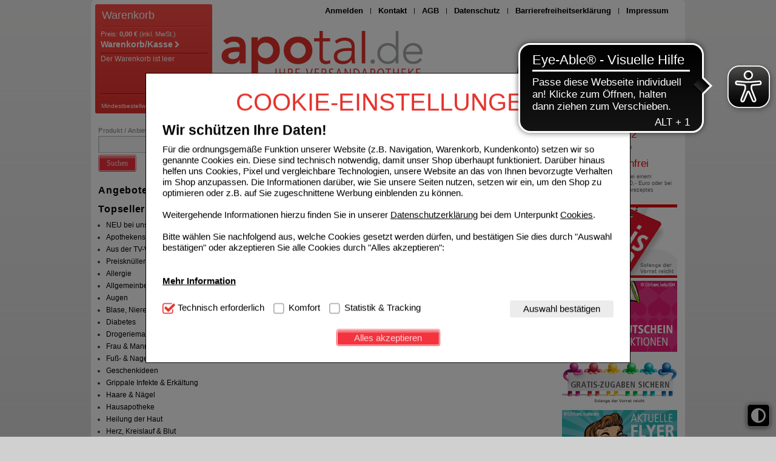

--- FILE ---
content_type: text/html;charset=UTF-8
request_url: https://shop.apotal.de/alpinols-cbd
body_size: 17175
content:
<!DOCTYPE html>
<!--[if IE 8]><html id="ie-fallback" lang="de" prefix="og: http://ogp.me/ns#"><![endif]-->
<!--[if !(IE 7) | !(IE 8)  ]><!-->
<html lang="de" prefix="og: http://ogp.me/ns#">
<!--<![endif]-->
<head>
<meta http-equiv="X-UA-Compatible" content="IE=edge">
<meta charset="UTF-8">
<meta name="viewport" content="width=device-width">
<meta name="author" content="Bad-Apotheke Versandapotheke" >
<meta property="og:site_name" content="https://shop.apotal.de/">
<meta property="og:type" content="website">
<script type="text/javascript">var labels = {};labels['labelAC_productName'] = 'Produkte', labels['labelAC_category'] = 'Kategorien', labels['labelAC_brand'] = 'Hersteller', labels['labelAC_searchTerm'] = 'Suchbegriffe';</script>
<noscript>
<meta http-equiv="refresh" content="0; url=https://shop.apotal.de/alpinols-cbd?category_id=69622&nojs=true" />
</noscript>
<link rel="canonical" href="https://shop.apotal.de/alpinols-cbd" />
<meta name="viewport" content="width=device-width">
<title>Alpinols CBD - apotal.de - Ihre Versandapotheke</title>
<meta name="title" content="Alpinols CBD - apotal.de - Ihre Versandapotheke" >
<meta name="description" content="Alpinols CBD - versandkostenfrei und bis zu 70% Rabatt auf Kosmetik und freiverkäufliche Arzneimittel.">
<meta name="keywords" content="Alpinols CBD,Versandapotheke,Internetapotheke,Medikamente,Arzneimittel" >
<meta name="rating" content="GENERAL" >
<meta name="revisit-after" content="1 Days" >
<meta name="robots" content="index,follow" >
<meta property="og:title" content="Alpinols CBD - apotal.de - Ihre Versandapotheke">
<meta property="og:description" content="Alpinols CBD - versandkostenfrei und bis zu 70% Rabatt auf Kosmetik und freiverkäufliche Arzneimittel.">
<meta property="og:image:width" content="200">
<meta property="og:image:height" content="200">
<script type="text/javascript"> var HTTP_PORT = '', HTTPS_PORT = '', shopUrl = 'https://shop.apotal.de', autocompleteURL = 'https://shop.apotal.de/autocomplete', windowURL = window.location + "", addproductAvailabe = 'true', urlRenderMinicart = 'https://shop.apotal.de/renderMinicart', urlAddItem = 'https://shop.apotal.de/additem', urlRenderMicrocart = 'https://shop.apotal.de/renderMicrocart', urlRenderLastSearches = 'https://shop.apotal.de/renderLastSearches', urlRenderLastProducts = 'https://shop.apotal.de/renderLastProducts', urlShowCart = 'https://shop.apotal.de/showcart', urlGPSR = 'https://shop.apotal.de/getManufacturerGPSR', urlGetBICForIBAN = 'https://shop.apotal.de/getBICForIBAN', getBreadcrumbsUrl = 'https://shop.apotal.de/getBreadcrumbsByPzn', eTrackerEcommerceActive = true, isPrudsysActive = false, useFlowplayer = false, isConsentricActive = false, pageType = 'category', productStoreId = 'apotal', showNewsletterPopup = '', getCategoryIdForProductUrl = 'https://shop.apotal.de/getCategoryIdForProduct', enableTrackersUrl = 'https://shop.apotal.de/enableTrackers', disableTrackersUrl = 'https://shop.apotal.de/disableTrackers', enableTrackersBasedOnUserSetting = 'true', linkRezeptFotoMobile = '', linkRezeptFotoMobileLabel = '', informationPopup = 'false', npsReviews = 'true', npsReviewsUrl = 'https://shop.apotal.de/saveNPSReview', cookiePopupButtonPosition = 'true', urlRezept = 'https://shop.apotal.de/rezept', modifyAndSubmit = "https://shop.apotal.de/modifyAndCheckout", getMultipleProductImagesUrl = 'https://shop.apotal.de/getMultipleProductImages', getProductCustomAltTexUrl = 'https://shop.apotal.de/getProductCustomAltText', hasERezeptProducts = 'false', isCartEmpty = 'true', hasRezeptPhotoProducts = 'false', onlyAllowOneSpecialTypePerCart = 'false', lng = '', searchPatternV2 = 'true', searchPatternV2Action = 'https://shop.apotal.de/search'.split(';')[0], noVibrate = 'false', printPrepareMsg = 'Druckvorbereitung...', isLoggedUser = 'false'; renderProductSummaryUrl = 'https://shop.apotal.de/renderProductSummary', getAssociatedStateUrl = 'https://shop.apotal.de/getAssociatedState', isWebtrekkActive = false, inputSearchText = "", labelProductCannotBeAdded = 'Sie können nicht dieses Produkt in den Warenkorb hinzufügen!', minicartContainerId = 'minicartContent', microcartContentId = 'microCart', getFFTrackingUrl = 'https://shop.apotal.de/trackingFactFinder', getFFTrackingOrderCompleteUrl = 'https://shop.apotal.de/trackingFactFinderOrderComplete', checkoutoptionsUrl = 'https://shop.apotal.de/checkoutoptions', renderSimpleContentUrl = 'https://shop.apotal.de/RenderSimpleContent', packstationNameLabel = 'Packstation', packstationPopupURL = 'https://shop.apotal.de/packstation', loadingImage = '/ecommerce/layout/images/loading.gif'; packstationPostNumber = 'PostNummer', postnummerNote = 'CommonPostnummerMinimLenght', packstationNumber = 'Packstation Nr.', firmaLabel = 'Firma', streetLabel = 'Straße', houseNumberLabel = 'Hausnummer'; postfilialeNumberLabel = 'Nummer', postfilialeLabel = 'Postfiliale', postfilialePostnummerLabel = 'Postnummer', quantityByPosition = new Array(); addToCartSuccessMessage = 'wurde in den Warenkorb gelegt', addToCartErrorMessage = 'konnte nicht in den Warenkorb gelegt werden. Der Artikel ist derzeit nicht lieferbar.', txtCookieMessage = '<div class=\"c-ov\"><\/div><div><div class=\"c-t\">COOKIE-EINSTELLUNGEN<\/div> <h1><b>Wir schützen Ihre Daten!<\/b><\/h1>Für die ordnungsgemäße Funktion unserer Website (z.B. Navigation, Warenkorb, Kundenkonto) setzen wir so genannte Cookies ein. Diese sind technisch notwendig, damit unser Shop überhaupt funktioniert. Darüber hinaus helfen uns Cookies, Pixel und vergleichbare Technologien, unsere Website an das von Ihnen bevorzugte Verhalten im Shop anzupassen. Die Informationen darüber, wie Sie unsere Seiten nutzen, setzen wir ein, um den Shop zu optimieren oder z.B. auf Sie zugeschnittene Werbung einblenden zu können. <br><br>Weitergehende Informationen hierzu finden Sie in unserer <a href=\"/datenschutz\">Datenschutzerklärung<\/a> bei dem Unterpunkt <a href=\"/datenschutz#cookie1\">Cookies<\/a>. <br><br>Bitte wählen Sie nachfolgend aus, welche Cookies gesetzt werden dürfen, und bestätigen Sie dies durch \"Auswahl bestätigen\" oder akzeptieren Sie alle Cookies durch \"Alles akzeptieren\": <br><br> <div class=\"wrap-collabsible\"> <input id=\"collapsible2\" class=\"toggle\" type=\"checkbox\"> <label class=\"lbl-toggle\"> <b>Mehr Information<\/b> <\/label><div class=\"collapsible-content\"><div class=\"content-inner\"><br><b>Technisch Notwendig:<\/b> Hierbei handelt es sich um Cookies, die für die Grundfunktionen unserer Website notwendig sind (z.B. Navigation, Warenkorb, Kundenkonto), weshalb auf diese nicht verzichtet werden kann. <br><br> <b>Komfort:<\/b> Diese Cookies werden genutzt um das Einkaufserlebnis noch ansprechender zu gestalten, beispielsweise für die Wiedererkennung des Besuchers oder unsere Seite an bevorzugte Verhaltensweisen (z.B. Spracheinstellung) anzupassen. Komfort-Cookies ermöglichen es uns auch auf Ihre Bedürfnisse zugeschrittene Inhalte anzuzeigen und unser Partnerprogramm zu betreiben. <br><br> <b>Statistik &amp; Tracking:<\/b> Hierüber lassen sich Informationen über die Art und Weise der Nutzung unserer Website sammeln, mit deren Hilfe wir unsere Website weiter für Sie optimieren können, den Inhalt auf unserer Website aber auch die Werbung auf Drittseiten möglichst relevant für Sie zu gestalten. Bitte beachten Sie, dass Daten hierfür teilweise an Dritte wie z.B. Google oder soziale Medien übertragen werden.<\/div><\/div><\/div><br><div class=\"settings\"><div class=\"ci\"><input id=\"tech\" class=\"checkbox\" type=\"checkbox\" checked=\"\" disabled=\"\"> <label for=\"tech\">Technisch erforderlich<\/label><\/div><div class=\"ci\"><input id=\"komf\" class=\"checkbox\" type=\"checkbox\"><label for=\"komf\"><\/label>Komfort<\/div><div class=\"ci\"><input id=\"stats\" class=\"checkbox\" type=\"checkbox\"> <label for=\"stats\"><\/label>Statistik &amp; Tracking<\/div><\/div>', txtCookieLink = 'Nur technisch notwendige Cookies', txtCheckSettings = 'Auswahl bestätigen', txtCookieAcceptAll = 'Alles akzeptieren', txtCookieAcceptNecessary = 'Nur n&ouml;tige Cookies akzeptieren', showAddToCartMessage = false, trackerEnabled = false, trackerEnabledConfort = false, txtInformationPopup = '', informationPopupPage = '', informationPopupShowAlways = '', npsReviewsTitle = 'Bewerten Sie uns!', npsReviewsText = 'Wie wahrscheinlich ist es, dass Sie uns weiterempfehlen?', npsReviewsOrderId = ''; if(windowURL.substring(0,5) == 'https'){ if(autocompleteURL.substring(0,5) != 'https'){ autocompleteURL = autocompleteURL.replace("http","https"); } } imgProgressBar = new Image(); imgProgressBar.src = "/apotal/layout/images/addToCartLoader.gif"; imgProgressBar.srcdef = "/apotal/layout/images/blank.gif"; var uploadRezeptFileUrl = 'https://shop.apotal.de/uploadRezeptFile'; var uploadRezeptFileVerifyUrl = 'https://shop.apotal.de/uploadRezeptFileVerify'; var uploadBarcodeScannerResultUrl = 'https://shop.apotal.de/uploadBarcodeScannerResult'; </script> <script type="text/javascript">
var serverDate = new Date('2026/01/18 17:13:26');
cookieAgreementExpirationDays=28;
</script>
<link rel="stylesheet" href="/apotal/layout/css/shop.min.css?v=04.12" type="text/css"><script src="/ecommerce/images/js/lib/vue.min.js" type="text/javascript" ></script> <script type="text/javascript" src="/apotal/layout/js/shop.min.js?v=04.12" ></script> <script src="/ecommerce/images/js/productsummary.js?v=04.12" type="text/javascript"></script>
<script>var userCentricsActive = 'false';</script>
<meta name="msvalidate.01" content="B7C4C00F57AD229A5B6C989DCAAC700A"/>
<script type="text/javascript">
</script>
<!-- etracker tracklet 5.0 -->
<script type="text/javascript">
// var et_pagename = "";
// var et_areas = "";
// var et_tval = 0;
// var et_tsale = 0;
// var et_tonr = "";
// var et_basket = "";
</script>
<script id="_etLoader" type="text/javascript" charset="UTF-8" data-block-cookies="true" data-ecommerce-grabber="true" data-respect-dnt="true" data-secure-code="3X9dHm" src="//code.etracker.com/code/e.js" async></script>
<!-- etracker tracklet 5.0 end -->
<link href="/apotal/layout/images/favicon.ico" rel="Shortcut Icon">
<link href="/apotal/layout/images/favicon.ico" rel="Shortcut Icon" type="image/x-icon">
</head>
<body class="currentView_category emptyCart" itemscope itemtype="http://schema.org/WebPage">
<button id="contrastToggle" aria-pressed="false" aria-label="Toggle high contrast mode">
<svg xmlns="http://www.w3.org/2000/svg" viewBox="0 0 512 512"><path d="M448 256c0-106-86-192-192-192l0 384c106 0 192-86 192-192zM0 256a256 256 0 1 1 512 0A256 256 0 1 1 0 256z" fill="currentColor"/></svg>
</button>


<script>
    var useEyeAbleContrast = false;
  document.addEventListener('DOMContentLoaded', () => {
    const contrastButton = document.getElementById('contrastToggle');
    const shouldApplyContrast = localStorage.getItem('contrastMode') === 'true';
    
    if (shouldApplyContrast) {
      document.body.classList.add('high-contrast');
      contrastButton.setAttribute('aria-pressed', 'true');
    }

    contrastButton.addEventListener('click', () => {
      if (window.EyeAbleAPI?.toggleContrast && useEyeAbleContrast) {
        EyeAbleAPI.toggleContrast();
      } else {
        const isActive = document.body.classList.toggle('high-contrast');
        contrastButton.setAttribute('aria-pressed', isActive);
        localStorage.setItem('contrastMode', isActive);
      }
    });
  });
</script>

<style>
#contrastToggle {
    position: fixed;
    bottom: 1rem;
    right: 0.6rem;
    z-index: 9999;
    -webkit-appearance: none;
    padding: 0 6px;
    border: 0;
    background: #000;
    color: #fff;
    border-radius: 6px;
    border: 1px solid #fff;
    box-shadow: 0px 1px 7px #505050;
    width: 38px;
    height: 38px;
    cursor: pointer;
    display: flex;
    align-items: center;
    justify-content: center;
}

#contrastToggle svg {
    width: 35px;
    transition-duration: 0.8s;
    transition-property: transform;
}

.high-contrast #contrastToggle svg {
    transform: rotate(90deg);
}

</style>
<div class="page">
<header id="header">
<script type="Text/Javascript">
var urlAddress = window.location;
var pageName = document.title;
var bookmarkPageKey = 'Drücken Sie STRG + D Seite zu den Favoriten hinzufügen!';
</script>
<div class="hgroup">
<a class="logo" href="https://shop.apotal.de/main"><img class="logo" src="/images/generic_attachments/attachments/apotal/Logo_2024.gif" alt="apotal" /></a>
<a id="payment_logo" target="_blank" href="/apotal/images/custom_designdata/Zahlung.pdf"><img width="240" height="55" src="/apotal/layout/images/leer.gif" alt="PayPal SOFORT" /></a>
<ul class="buttons">
<li class="lnkLogin"><a href="https://shop.apotal.de/checkLogin/main" id="sbtnLogin"><span>Anmelden</span></a></li>
<li class="lnkContact"><a href="https://shop.apotal.de/kontaktformular"><span>Kontakt</span></a></li>
<li class="lnkAgb"><a href="https://shop.apotal.de/renderFContent?attachmentId=10333"><span>AGB</span></a></li>
<li class="lnkDatenschutz"><a href="https://shop.apotal.de/renderFContent?attachmentId=10331"><span>Datenschutz</span></a></li>
<li class="lnkBarriere"><a href="https://shop.apotal.de/barrierefreiheitserklaerung"><span>Barrierefreiheitserklärung</span></a></li>
<li class="lnkImpressum"><a href="https://shop.apotal.de/renderFContent?attachmentId=10329"><span>Impressum</span></a></li>
<li class="lnkPrint"><a onclick="window.print();"><span>Seite drucken</span></a></li>
</ul>
<div class="languageFlag">
<form method="post" name="chooseLanguage" action="https://shop.apotal.de/setSessionLocale/category" class=" selected de">
<input type="hidden" name="locale" value="de"/>
<input type="hidden" name="category_id" value="69622"/><input class="flag availableLocale" type="image" src="/images/svg/flags/normal/de.svg" alt="de" title="de" />
</form>
</div>
</div><div id="microCart" class="minicart">
<div class="h2">Warenkorb</div>
<div id="cartcontent" class="minicartInfo">
<a id="sbtnShowCartImg" href="https://shop.apotal.de/view/showcart" title="Warenkorb/Kasse"></a>
<span class="cartProduct">
Anzahl:
<strong>0</strong>
</span>
<span class="cartPrice">
Preis:
<strong>0,00 €</strong>
<span class="includeTaxes">(inkl. MwSt.)</span>
</span>
<a id="sbtnShowCart" class="cartLink" href="https://shop.apotal.de/view/showcart"><span>Warenkorb/Kasse<i class="icon-chevron-right"></i></span></a>
</div>
<div class="minicartListOverlay">

Der Warenkorb ist leer
<hr/>
<div class="freeShipping">Mindestbestellwert 10,- Euro</div>

</div>
<div class="minicartList">

Der Warenkorb ist leer
<hr/>
<div class="freeShipping">Mindestbestellwert 10,- Euro</div>

</div>
<hr/>
<div class="freeShipping">Mindestbestellwert 10,- Euro</div>
<input type="hidden" id="hiddenGrandTotal" value="0,00 €">
<form id='testForm' name='testForm'><input type="hidden" value=""/></form>
<script type="text/javascript">
var microCartReloadFunction = function() {
window.onbeforeunload = function () {
microcart.onBeforeUnload();
}
var callMicrocartOnLoad = false;
if (window.jQuery) {
if (sessionStorage.getItem('wasOnPage') === null){
jQuery(document).ready(function() {
microcart.onLoad();
});
}
} else {
callMicrocartOnLoad = true;
}
microcart = {
cookieName : 'grandTotal',
skipReloadCookieName: 'skipReloadPage_apotal',
getMicrocartTotalUrl : 'https://shop.apotal.de/getMicrocartTotal',
renderMicrocartUrl: 'https://shop.apotal.de/renderMicrocart',
renderMinicartUrl: 'https://shop.apotal.de/renderMinicart',
isMicrocartOnPage : function() {
return window.jQuery ? microcart.validateVisibility(jQuery('#microCart')) : false;
},
validateVisibility : function ($actor) {
if ($actor !== undefined && $actor.length > 0) {
var visibility = $actor.css('display');
return (visibility !== undefined && visibility !== 'none');
}
return false;
},
getPageValue : function () {
if (window.jQuery) {
return cart.isCartOnPage() && window.location.href.indexOf('/emptycart') >= 0 ? 0.00 : jQuery('#hiddenGrandTotal').val();
} else {
return false;
}
},
getCookieValue : function () {
return Cookies.get(microcart.cookieName);
},
saveValue : function (value) {
if (areCookiesEnabled() && microcart.getCookieValue() === 'null') {
microcart.setCookie(value);
}
},
setCookie : function (value) {
Cookies.set(microcart.cookieName, value, { path: '/' });
},
deleteCookie : function () {
Cookies.set(microcart.cookieName, null, { path: '/' });
},
decideRenderMicrocart : function (pageValue, realValue) {
if (pageValue !== realValue) {
microcart.reload();
}
},
reload : function () {
if (cart.isCartOnPage()) {
try {
var cartAmount = 0.00,
pageAmount = window.jQuery ? jQuery('form[name="cartform"] dl.totalPricesList dd.versandkosten').eq(0).text().replace(/€|\s/g, '') : null;
if(microcart.getCookieValue() !== undefined) {
cartAmount = parseFloat(microcart.getCookieValue().replace(/€|\s/g, '').replace(/,/g, '.'));
}
if ((cartAmount !== 0.00 && !isNaN(cartAmount) && (pageAmount === '' || pageAmount !== cartAmount)) || (cartAmount === 0.00 && pageAmount !== cartAmount)) {
if (window.location.href.indexOf('/emptycart') < 0 && window.location.href.indexOf('/addListToCart') < 0 
&& window.location.href.indexOf('/additem/editShoppingList') < 0 && window.location.href.indexOf('/quickAddProductsToCart') < 0) {
if ('true' === Cookies.get(microcart.skipReloadCookieName)) {
Cookies.set(microcart.skipReloadCookieName, null, { path: '/' });
} else {
if (sessionStorage.getItem('wasOnPage') !== null) {
window.location = 'https://shop.apotal.de/showcart';
}
}
} else {
history.replaceState('Object', "emptycart", "showcart");
}
}
} catch (e) {
console.error(e);
}
}
if (window.jQuery) {
jQuery('#cart-loading').show();
}
renderMicrocart(microcart.renderMicrocartUrl, 'testForm');
},
createSkipReloadCookie : function() {
if (window.jQuery) {
jQuery('form[name="cartform"] .updateQuantity, form[name="cartform"] .btnDeleteProductFromCart, form[name="addGutschineForm"] .buttonLinks, .addToCart, .btn ').on('click',function() {
Cookies.set(microcart.skipReloadCookieName, 'true', { path: '/' });
});
}
},
onLoad : function () {
if (microcart.isMicrocartOnPage()) {
if (areCookiesEnabled()) {
microcart.createSkipReloadCookie();
microcart.decideRenderMicrocart(microcart.getPageValue(), microcart.getCookieValue());
microcart.deleteCookie();
} else {
if (window.jQuery) {
jQuery.ajax({
url : microcart.getMicrocartTotalUrl,
type : 'POST',
}).done(function(resp) {
microcart.decideRenderMicrocart(microcart.getPageValue(), JSON.parse(resp));
});
}
}
}
if (typeof sessionStorage !== 'undefined') {
sessionStorage.setItem('wasOnPage', 'true');
}
},
onBeforeUnload : function () {
if (microcart.isMicrocartOnPage()) {
microcart.saveValue(microcart.getPageValue());
}
}
}
cart = {
isCartOnPage : function() {
return typeof pageType !== 'undefined' && 'cart' === pageType;
}
}
microcart.onLoad();
}
</script>

</div>
</header><nav id="nav" aria-label="Menü">

<ul>
<li><a href="https://shop.apotal.de/view/showcart"><span>Bestellung</span></a></li>
<li><a href="https://shop.apotal.de/viewprofile"><span>Kundendaten</span></a></li>
  <li><a href="https://shop.apotal.de/main"><span>Ihre Apotheke</span></a></li>
</ul>
</nav><aside id="aside-st">
<div id="smallBoxSearch">
<div class="h2"><span class="icon"></span>Produkt / Anbieter / Wirkstoff</div>
<div class="small_box_content">
<div class="small_box_content_middle">

<form name="keywordsearchform" id="keywordsearchform" method="post" action="https://shop.apotal.de/keywordsearch">
<dl role="search">
<dt>
<input type="text" class="searchWithAutocomplete text" name="SEARCH_STRING_CONTENT" id="SEARCH_STRING_CONTENT" maxlength="50" placeholder="" value=""/>
<input type="hidden" name="clearSearch" value="Y"/>
<input type="hidden" name="sortBy" value="default"/>
<input type="hidden" name="SEARCH_OPERATOR" value="AND"/>
</dt>
<dd>
<button type="submit" class="buttonLinks btnSearch"><span><em>Suchen</em></span></button>
</dd>
</dl>
</form>
<div class="navSearch"></div>

</div>
<div class="small_box_content_bottom"></div>
</div>
</div>

<div id="smallBoxCategory">
<a class="superLnk angebote" href="https://shop.apotal.de/Angebote">Angebote</a>
<a class="superLnk topseller" href="https://shop.apotal.de/listtopseller">Topseller</a>
<div class="menuTree jQuery">
<ul>
<li class="level01 link">
<a class="" href="https://shop.apotal.de/neu-bei-uns"> NEU bei uns </a></li>
<li class="level01 group">
<a class="" href="https://shop.apotal.de/apothekensortiment"> Apothekensortiment </a></li>
<li class="level01 link">
<a class="" href="https://shop.apotal.de/aus-der-tv-werbung"> Aus der TV-Werbung </a></li>
<li class="level01 group">
<a class="" href="https://shop.apotal.de/preisknueller"> Preisknüller </a></li>
<li class="level01 group">
<a class="" href="https://shop.apotal.de/allergie"> Allergie </a></li>
<li class="level01 group">
<a class="" href="https://shop.apotal.de/allgemeinbefinden"> Allgemeinbefinden </a></li>
<li class="level01 group">
<a class="" href="https://shop.apotal.de/augen"> Augen </a></li>
<li class="level01 group">
<a class="" href="https://shop.apotal.de/blase-niere-und-prostata"> Blase, Niere & Prostata </a></li>
<li class="level01 group">
<a class="" href="https://shop.apotal.de/diabetes"> Diabetes </a></li>
<li class="level01 group">
<a class="" href="https://shop.apotal.de/drogeriemarkt"> Drogeriemarkt </a></li>
<li class="level01 group">
<a class="" href="https://shop.apotal.de/frau-und-mann"> Frau & Mann </a></li>
<li class="level01 group">
<a class="" href="https://shop.apotal.de/fuss-und-nagelpilz"> Fuß- & Nagelpilz </a></li>
<li class="level01 link">
<a class="" href="https://shop.apotal.de/geschenkideen"> Geschenkideen </a></li>
<li class="level01 group">
<a class="" href="https://shop.apotal.de/grippale-infekte-und-erkaeltung"> Grippale Infekte & Erkältung </a></li>
<li class="level01 group">
<a class="" href="https://shop.apotal.de/haare-und-naegel"> Haare & Nägel </a></li>
<li class="level01 group">
<a class="" href="https://shop.apotal.de/hausapotheke"> Hausapotheke </a></li>
<li class="level01 group">
<a class="" href="https://shop.apotal.de/heilung-der-haut"> Heilung der Haut </a></li>
<li class="level01 group">
<a class="" href="https://shop.apotal.de/herz-kreislauf-und-blut"> Herz, Kreislauf & Blut </a></li>
<li class="level01 group">
<a class="" href="https://shop.apotal.de/homecare"> Homecare </a></li>
<li class="level01 group">
<a class="" href="https://shop.apotal.de/homoeopathische-mittel"> Homöopathische Mittel </a></li>
<li class="level01 group">
<a class="" href="https://shop.apotal.de/immunsystem"> Immunsystem </a></li>
<li class="level01 group">
<a class="" href="https://shop.apotal.de/kinder"> Kinder </a></li>
<li class="level01 group">
<a class="" href="https://shop.apotal.de/knochen-muskeln-und-gelenke"> Knochen, Muskeln & Gelenke </a></li>
<li class="level01 group">
<a class="" href="https://shop.apotal.de/kosmetik"> Kosmetik </a></li>
<li class="level01 group">
<a class="" href="https://shop.apotal.de/magen-darm-und-leber"> Magen, Darm & Leber </a></li>
<li class="level01 group">
<a class="" href="https://shop.apotal.de/markenshops"> Markenshops </a></li>
<li class="level01 group">
<a class="" href="https://shop.apotal.de/nahrungsergaenzung"> Nahrungsergänzung </a></li>
<li class="level01 group">
<a class="" href="https://shop.apotal.de/nase-und-ohren"> Nase & Ohren </a></li>
<li class="level01 group">
<a class="" href="https://shop.apotal.de/naturheilkunde"> Naturheilkunde </a></li>
<li class="level01 group">
<a class="" href="https://shop.apotal.de/nerven-gedaechtnis-und-gemuet"> Nerven, Gedächtnis & Gemüt </a></li>
<li class="level01 link">
<a class="" href="https://shop.apotal.de/pflanzliche-arzneimittel"> Pflanzliche Arzneimittel </a></li>
<li class="level01 group">
<a class="" href="https://shop.apotal.de/praxisbedarf"> Praxisbedarf </a></li>
<li class="level01 group">
<a class="" href="https://shop.apotal.de/raucherentwoehnung"> Raucherentwöhnung </a></li>
<li class="level01 group">
<a class="" href="https://shop.apotal.de/reise"> Reise </a></li>
<li class="level01 group">
<a class="" href="https://shop.apotal.de/schlaf-und-beruhigung"> Schlaf & Beruhigung </a></li>
<li class="level01 group">
<a class="" href="https://shop.apotal.de/schmerzmittel"> Schmerzmittel </a></li>
<li class="level01 group">
<a class="" href="https://shop.apotal.de/themen-welten"> Themen-Welten </a></li>
<li class="level01 group">
<a class="" href="https://shop.apotal.de/tiergesundheit-und-tierbedarf"> Tiergesundheit & Tierbedarf </a></li>
<li class="level01 link">
<a class="" href="https://shop.apotal.de/vegan-vegetarisch"> Vegan - vegetarisch </a></li>
<li class="level01 group">
<a class="" href="https://shop.apotal.de/vitamine-und-sport"> Vitamine & Sport </a></li>
<li class="level01 group">
<a class="" href="https://shop.apotal.de/zahn-und-mundpflege"> Zahn- & Mundpflege </a></li>
</ul>
</div>
</div><div id="flexibleLeftContent_10302" class="flexibleLeftContent flexibleLeftContent_10302 ">
<div class="small_box_content wihtoutTitle"> <div class="small_box_content_middle">
<br />
<br/>
<br/>
<p>
<a href="/markenshops">
<img src="/images/generic_attachments/attachments/apotal/links/Markenshop_alle.jpg" alt="Markenshops" width="190" height="40" />
</a>
</p>
<p>
        <img style="border-style: initial; border-color: initial; text-align: left;" src="/images/generic_attachments/attachments/apotal/markenshops.jpg" alt="Markenshops" />
</p>
<table border="0">
         <tbody>
                 <tr>
                         <td>
                                 <a href="/dermasence">
                                         <img src="/images/generic_attachments/attachments/apotal/links/dermasence_button.jpg" alt="Dermasence" width="94" height="35" />
                                 </a>
                         </td>
<td>
                                 <a href="/biolectra">
                                         <img src="/images/generic_attachments/attachments/apotal/links/biolectra_button.jpg" alt="Biolectra" width="94" height="35" />
                                 </a>
                         </td>
                 </tr>
                 <tr>
                         <td>
                                 <a href="/ratiopharm">
                                         <img src="/images/generic_attachments/attachments/apotal/ratiopharm_button1.jpg" alt="Ratiopharm" width="94" height="35" />
                                 </a>
                         </td>
                         <td>
                                 <a href="/eucerin">
                                         <img src="/images/generic_attachments/attachments/apotal/eucerin_button1.jpg" alt="Eucerin" width="94" height="35" />
                                 </a>
                         </td>
                 </tr>
                 <tr>
                         <td>
                                 <a href="/orthomol">
                                         <img src="/images/generic_attachments/attachments/apotal/orthomol_button.jpg" alt="Orthomol" width="94" height="35" />
                                 </a>
                         </td>
                         <td>
                                 <a href="/bausch-lomb">
                                         <img src="/images/generic_attachments/attachments/apotal/bausch_button1.jpg" alt="Bausch+Lomb" width="94" height="35" />
                                 </a>
                         </td>
                 </tr>
                 <tr>
                         <td>
                                 <a href="/klosterfrau">
                                         <img src="/images/generic_attachments/attachments/apotal/klosterfrau_button1.jpg" alt="Klosterfrau" width="94" height="35" />
                                 </a>
                         </td>
                         <td>
                                 <a href="/bachblueten-original-rescue">
                                         <img src="/images/generic_attachments/attachments/apotal/nelsons_button1.jpg" alt="Nelsons" width="94" height="35" />
                                 </a>
                         </td>
                 </tr>
                 <tr>
                         <td>
                                 <a href="/dobendan">
                                         <img src="/images/generic_attachments/attachments/apotal/links/dobendan_button.jpg" alt="Dobendan" width="94" height="35" />
                                 </a>
                         </td>
                         <td>
                                 <a href="/hevert">
                                         <img src="/images/generic_attachments/attachments/apotal/hevert_button1.jpg" alt="Hevert" width="94" height="35" />
                                 </a>
                         </td>
                 </tr>
                 <tr>
                         <td>
                                 <a href="/quiris-healthcare">
                                         <img src="/images/generic_attachments/attachments/apotal/quiris_button1.jpg" alt="Quiris" width="94" height="35" />
                                 </a>
                         </td>
                         <td>
                                 <a href="/olynth">
                                         <img src="/images/generic_attachments/attachments/apotal/links/olynth_button.jpg" alt="Olynth" width="94" height="35" />
                                 </a>
                         </td>
                 </tr>
                 <tr>
                         <td>
                                 <a href="/magnesium-diasporal">
                                         <img src="/images/generic_attachments/attachments/apotal/links/diasporal_button.jpg" alt="Diasporal" width="94" height="35" />
                                 </a>
                         </td>
                         <td>
                                 <a href="/clearblue-und-persona">
                                         <img src="/images/generic_attachments/attachments/apotal/links/persona.jpg" alt="Persona" width="94" height="35" />
                                 </a>
                         </td>
                 </tr>
                 <tr>
                         <td>
                                 <a href="/orthim">
                                         <img src="/images/generic_attachments/attachments/apotal/links/orthim_button.jpg" alt="Orthim" />
                                 </a>
                         </td>
                         <td>
                                 <a href="/hysan">
                                         <img src="/images/generic_attachments/attachments/apotal/hysan_button.jpg" alt="Hysan" width="94" height="35" />
                                 </a>
                         </td>
                 </tr>
                 <tr>
                         <td>
                                 <a href="/hansaplast">
                                         <img src="/images/generic_attachments/attachments/apotal/links/hansaplast_button.jpg" alt="Hansaplast" width="94" height="35" />
                                 </a>
                         </td>
                         <td>
                                 <a href="/vichy">
                                         <img src="/images/generic_attachments/attachments/apotal/links/vichy_button.jpg" alt="VICHY" width="94" height="35" />
                                 </a>
                         </td>
                 </tr>
                 <tr>
                         <td>
                                 <a href="/bepanthol">
                                         <img src="/images/generic_attachments/attachments/apotal/bepanthol_button1.jpg" alt="Bepanthol" width="94" height="35" />
                                 </a>
                         </td>
                         <td>
                                 <a href="/avene">
                                         <img src="/images/generic_attachments/attachments/apotal/links/avene_button.jpg" alt="Avene" width="94" height="35" />
                                 </a>
                         </td>
                 </tr>
                 <tr>
                         <td>
                                 <a href="/zinkmangel">
                                         <img src="/images/generic_attachments/attachments/apotal/links/zinkorotat_button.jpg" alt="Zinkorotat" width="94" height="35" />
                                 </a>
                         </td>
                         <td>
                                 <a href="/la-roche-posay">
                                         <img src="/images/generic_attachments/attachments/apotal/lrp_button.jpg" alt="La Roche Posay" width="94" height="35" />
                                 </a>
                         </td>
                 </tr>
                 <tr>
                         <td>
                                 <a href="/zein-pharma">
                                         <img src="/images/generic_attachments/attachments/apotal/links/zeinpharma_button.jpg" alt="Zein Pharma" width="94" height="35" />
                                 </a>
                         </td>
                         <td>
                                 <a href="/excipial">
                                         <img src="/images/generic_attachments/attachments/apotal/links/excipial_button.jpg" alt="Excipial" width="94" height="35" />
                                 </a>
                         </td>
                 </tr>
                 <tr>
                         <td>
                                 <a href="/lierac">
                                         <img src="/images/generic_attachments/attachments/apotal/links/lierac_button.jpg" alt="Lierac" width="94" height="35" />
                                 </a>
                         </td>
                         <td>
                                 <a href="/tebonin">
                                         <img src="/images/generic_attachments/attachments/apotal/tebonin_button1.jpg" alt="Tebonin" width="94" height="35" />
                                 </a>
                         </td>
                 </tr>
                 <tr>
                         <td>
                                 <a href="/aronia">
                                         <img src="/images/generic_attachments/attachments/apotal/links/aronia_button.jpg" alt="aronia+" width="94" height="35" />
                                 </a>
                         </td>
                         <td>
                                 <a href="/wick">
                                         <img src="/images/generic_attachments/attachments/apotal/wick_button.jpg" alt="WICK" width="94" height="35" />
                                 </a>
                         </td>
                 </tr>
                 <tr>
                         <td>
                                 <a href="/markenshops-dhu">
                                         <img src="/images/generic_attachments/attachments/apotal/links/dhu_button.jpg" alt="DHU" width="94" height="35" />
                                 </a>
                         </td>
                         <td>
                                 <a href="/markenshops-doppelherz">
                                         <img src="/images/generic_attachments/attachments/apotal/doppelherz_button.jpg" alt="Doppelherz" width="94" height="35" />
                                 </a>
                         </td>
                 </tr>
                 <tr>
                         <td>
                                 <a href="/femibion">
                                         <img src="/images/generic_attachments/attachments/apotal/links/femibion_button.jpg" alt="Femibion" width="94" height="35" />
                                 </a>
                         </td>
                         <td>
                                 <a href="/ursapharm">
                                         <img src="/images/generic_attachments/attachments/apotal/links/hylocomod_button.jpg" alt="HYLO-COMOD" width="94" height="35" />
                                 </a>
                         </td>
                 </tr>
                 <tr>
                         <td>
                                 <a href="/mucosolvan">
                                         <img src="/images/generic_attachments/attachments/apotal/mucosolvan_button.jpg" alt="Mucosolvan" width="94" height="35" />
                                 </a>
                         </td>
                         <td>
                                 <a href="/murnauers-bachblueten">
                                         <img src="/images/generic_attachments/attachments/apotal/murnauers_button.jpg" alt="Murnauers Bachbl ten" width="94" height="35" />
                                 </a>
                         </td>
                 </tr>
                 <tr>
                         <td>
                                 <a href="/medipharma">
                                         <img src="/images/generic_attachments/attachments/apotal/links/medipharma_button.jpg" alt="medipharma" width="94" height="35" />
                                 </a>
                         </td>
                         <td>
                                 <a href="/cetaphil-sun">
                                         <img src="/images/generic_attachments/attachments/apotal/cetaphil_sun_button.jpg" alt="Cetaphil Sun" width="94" height="35" />
                                 </a>
                         </td>
                 </tr>
                 <tr>
                         <td>
                                 <a href="/fenistil">
                                         <img src="/images/generic_attachments/attachments/apotal/fenistil_button.jpg" alt="Fenistil" width="94" height="35" />
                                 </a>
                         </td>
                         <td>
                                 <a href="/phyto">
                                         <img src="/images/generic_attachments/attachments/apotal/links/phyto_button.jpg" alt="Phyto" width="94" height="35" />
                                 </a>
                         </td>
                 </tr>
                 <tr>
                         <td>
                                 <a href="/naturheilkunde-weleda">
                                         <img src="/images/generic_attachments/attachments/apotal/links/weleda_button.jpg" alt="Weleda" width="94" height="35" />
                                 </a>
                         </td>
                         <td>
                                 <a href="/hexal">
                                         <img src="/images/generic_attachments/attachments/apotal/hexal_button.jpg" alt="Hexal" width="94" height="35" />
                                 </a>
                         </td>
                 </tr>
                 <tr>
                         <td>
                                 <a href="/antistax">
                                         <img src="/images/generic_attachments/attachments/apotal/antistax_button.jpg" alt="Antistax" width="94" height="35" />
                                 </a>
                         </td>
                         <td>
                                 <a href="/ladival">
                                         <img src="/images/generic_attachments/attachments/apotal/links/ladival_button.jpg" alt="Ladival" width="94" height="35"/>
                                 </a>
                         </td>
                 </tr>
                 <tr>
                         <td>
                                 <a href="/aliud-pharma">
                                         <img src="/images/generic_attachments/attachments/apotal/links/aliud_button.jpg" alt="Aliud" width="94" height="35" />
                                 </a>
                         </td>
                         <td>
                                 <a href="/heumann">
                                         <img src="/images/generic_attachments/attachments/apotal/heumann_button.jpg" alt="Heumann Pharma" width="94" height="35" />
                                 </a>
                         </td>
                 </tr>
                 <tr>
<td>
                                 <a href="/einfach-sparen-1a-pharma">
                                         <img src="/images/generic_attachments/attachments/apotal/links/1a_button.jpg" alt="1a Pharma" width="94" height="35" />
                                 </a>
                         </td>
                         <td>
                                 <a href="/regaine">
                                         <img src="/images/generic_attachments/attachments/apotal/links/regaine_button.jpg" alt="Regaine" width="94" height="35" />
                                 </a>
                         </td>
                 </tr>
<tr>
<td>
                                 <a href="/granu-fink">
                                         <img src="/images/generic_attachments/attachments/apotal/links/granu_fink_button.jpg" alt="Granu Fink" width="94" height="35" />
                                 </a>
                         </td>
<td>
                                 <a href="/wobenzym">
                                         <img src="/images/generic_attachments/attachments/apotal/links/wobenzym_button.jpg" alt="Wobenzym" width="94" height="35" />
                                 </a>
                         </td>
</tr>
<tr>
<td>
                                 <a href="/omni-biotic">
                                         <img src="/images/generic_attachments/attachments/apotal/links/omnibiotic_button.jpg" alt="OmniBiotic" width="94" height="35" />
                                 </a>
</td>
<td>
<a href="/unizink">
                                         <img src="/images/generic_attachments/attachments/apotal/links/unizink_button.jpg" alt="Unizink" width="94" height="35" />
                                 </a>
                         </td>
</tr>
<tr>
<td>
                                 <a href="/biotta">
                                         <img src="/images/generic_attachments/attachments/apotal/links/biotta_button.jpg" alt="Biotta" width="94" height="35" />
                                 </a>
</td>
<td>
                                 <a href="/abitima">
                                         <img src="/images/generic_attachments/attachments/apotal/links/abitima.jpg" alt="Abitima" width="94" height="35" />
                                 </a>
</td>
</tr>
<tr>
<td>
                                 <a href="/clearblue-schwangerschaftstest">
                                         <img src="/images/generic_attachments/attachments/apotal/links/clearblue_schwangerschaftstest.jpg" alt="Clearblue Schwangerschaftstest" width="94" height="35" />
                                 </a>
</td>
<td>
                                 <a href="/clearblue-ovulationstest">
                                         <img src="/images/generic_attachments/attachments/apotal/links/clearblue_ovulationstest.jpg" alt="Clearblue Ovulationstest" width="94" height="35" />
                                 </a>
</td>

</tr>
<tr>
<td>
                                 <a href="/pascoe-naturmedizin">
                                         <img src="/images/generic_attachments/attachments/apotal/links/pascoe.jpg" alt="Pascoe" width="94" height="35" />
                                 </a>
</td>



</tr>
         </tbody>
</table>
<br />
<br />
<br />



<p> </p>
<p> </p>
<table border="0">
        <tbody>
<tr height="78px">
<td>
<center>
                                <a rel="nofollow" href="https://www.facebook.com/apotal" title="Facebook" target="_blank">
                                        <img src="/images/generic_attachments/attachments/apotal/startseite/facebook.jpg" alt="Facebook" width="60" height="60">
                                </a>
</center>
</td>

<td>
<center>
<a rel="nofollow" href="https://www.medizinfuchs.de/" target="_blank"><img src="https://medizinfuchs.de/medizinfuchs-siegel-70/id/51" border="0" alt="medizinfuchs.de Partner-Apotheke" height="61" /></a>
</center>
                                 
</td>

</tr>
                <tr style="height:69px;">
                        <td>
                                <a rel="nofollow" href="https://www.bvdva.de/bundesverband/mitgliederliste" target="_blank">
                                        <img title="Mitglied BVDVA" src="/images/generic_attachments/attachments/apotal/startseite/bvdva_2013.jpg" alt="bvdva" width="86" height="31" />
                                </a>
                        </td>
<!--
<td>
<a rel="nofollow" href="http://www.deutschlandsbesteshops.de/shopdetails/items/apotalde.html" target="_blank" alt="Beste Shops">
<img title="Beste Shops" src="/images/generic_attachments/attachments/apotal/beste_shops.gif" />
</a>
</td>


                </tr>
                <tr height="91px">
                        <td style="margin-top:10px;">
<center>
                                <img src="/images/generic_attachments/attachments/apotal/wz101118.jpg" alt="wz101118.jpg" width="80" height="70" />
</center>

                        </td>
-->
<td>
<center>
                                        <img src="/images/generic_attachments/attachments/apotal/startseite/vergleich_shop5.jpg" alt="Vergleich.org" width="91" height="91">
</center>

        </tbody>
</table>

<!--  billiger.de Partner button -->
          <a href="https://www.billiger.de" target="_blank" rel="noopener">
            <img
              src="https://cdn.billiger.com/partnerbutton/8353"
              alt="billiger.de - der Preisvergleich"
              title="billiger.de - der Preisvergleich"
            >
          </a>
        <!--  / billiger.de Partner button with Shop reviews -->

<br/>
<br/>
<div style="position: relative; text-align: center;">
        <a href="https://versandhandel.dimdi.de/websearch/servlet/Gate?accessid=dimdi_var&term=facfac26da5708faeb015df5aae2bea0">
         <img style="z-index: 1" src="//versandhandel.dimdi.de/img/logo.png" alt="Link zum Versandhandels-Register"  height="150" /> 
 </a>
</div>
<a rel="nofollow" href="https://versandhandel.dimdi.de/websearch/servlet/Gate?accessid=dimdi_var&term=facfac26da5708faeb015df5aae2bea0"> </a>


<br/>
<br/>
<div style="position: relative; text-align: center;">
        <a href="https://www.bvl.bund.de/DE/Arbeitsbereiche/05_Tierarzneimittel/02_Verbraucher/07_Haendlerregister/05_Tabelle/tam_haendler_node.html#TAM-H-129">
         <img src="/images/generic_attachments/attachments/apotal/startseite/logo_vet.png" alt="Logo Tierarzneimittel" width="180" height="150"></a>
</div>



</div> <div class="small_box_content_bottom"></div> </div>
</div>
<div id="flexibleLeftContent_10363" class="flexibleLeftContent flexibleLeftContent_10363 ">
<div class="small_box_content wihtoutTitle"> <div class="small_box_content_middle">


</div> <div class="small_box_content_bottom"></div> </div>
</div>

</aside><section id="container" class="container-main" role="main">
<div id="content_container">
<div id="content">
<div id="ajax_errors_container"></div>
<div class="navigatorBox" itemprop="breadcrumb">
<div class="navigatorBoxLeft">
<div class="navigatorBoxRight">
<div class="navigatorBoxMiddle">
<a id="mainBreadcrumb" class="main" href="https://shop.apotal.de/" itemprop="url"><span><i class="icon-caret-right"></i>Startseite</span></a>
</div>
</div>
</div>
</div>



<div id="categoryDetail" >
<h1  itemprop="headline"></h1>



<div id="kairionHighBanner" class="boxContent" style="display:none;text-align: center;"></div>
<div id="customHighBanner" class="boxContent" style="display:none">
<a id="customHighBannerAnchor" href="" banner-id="" onclick="hitBanner()" style="display:block; text-align:center;padding:1em 0;">
<img id="customHighBannerImage" src="">
</a>
</div>
<div class="productsList empty">
Bitte wählen Sie eine Unterkategorie.
</div>

<div class="boxProduct async-popup" itemscope itemtype="http://schema.org/Product">
<h3><div class="async-popup-title">Das k&ouml;nnte Sie auch interessieren:</div></h3>
<div class="async_alsoBought">
<script>
let flyingUrl = new URL('https://shop.apotal.de/getFlyingProductForCategory');
let flyingParams = {categoryId: '69622'};
flyingUrl.search = new URLSearchParams(flyingParams).toString();
fetch(flyingUrl)
.then(res => res.text())
.then(resp => {
if (resp.length > 0) {
AsyncProductSummary.submit(resp.trim(), '.async_alsoBought', function handleScrollAnimation() {
const element = document.querySelector('.async_alsoBought')?.parentElement;
if (!element) return;

const animateElement = () => {
element.animate(
[
{ opacity: 0, transform: 'translateY(1.5rem)' },
{ opacity: 1, transform: 'translateY(0)' }
],
{ duration: 1000, easing: 'ease' }
);
element.style.opacity = '1';
element.style.bottom = '1rem';
};

const handleWheelEvent = () => {
animateElement();
window.removeEventListener('wheel', handleWheelEvent);
window.removeEventListener('mousewheel', handleWheelEvent);
};

let touchStartY = 0;
const handleTouchStart = (e) => {
touchStartY = e.touches[0].clientY;
};

const handleTouchMove = (e) => {
const touchCurrentY = e.touches[0].clientY;
const deltaY = touchStartY - touchCurrentY;
if (Math.abs(deltaY) > 20) {
animateElement();
window.removeEventListener('touchstart', handleTouchStart);
window.removeEventListener('touchmove', handleTouchMove);
}
};

window.addEventListener('wheel', handleWheelEvent);
window.addEventListener('mousewheel', handleWheelEvent);

window.addEventListener('touchstart', handleTouchStart);
window.addEventListener('touchmove', handleTouchMove);
});
AsyncProductSummary.doRender();
}
});
</script>
</div>
<div class="async-popup-close"></div>
<script>
document.querySelectorAll('.async-popup-close').forEach(function(button) {
button.addEventListener('click', function() {
document.querySelectorAll('.async-popup').forEach(function(popup) {
fadeOutElement(popup);
});
});
});
</script>
</div>
</div>


</div>
</div>
</section><aside id="aside-dr">
<div id="flexibleRightContent_10316" class="flexibleRightContent flexibleRightContent_10316 ">
<div class="small_box_content wihtoutTitle">
<div class="small_box_content_middle">
<!--
<p>
<img title="Hotline" src="/images/generic_attachments/attachments/apotal/rechts/hotline_versand.gif" mce_src="/images/generic_attachments/attachments/apotal/rechts/hotline_versand.gif" />
</p>
-->
<div style="position: relative; width: 190px; border: 0px solid green; margin-left: 8px;">
<div style="position: relative; width: 100%; color: #f00; font-size: 17px; font-family: arial,verdana,sans-serif; margin-top: 5px;">
0800-10 11 422<br />
<div style="color:#666;font-size:0.5em;line-height: 1.3em;margin-top:4px;">
gebührenfreie Rufnummer
</div>
</div>
<div style="position: relative; width: 100%; color: #f00; font-size: 17px; font-family: arial,verdana,sans-serif; margin-top: 8px;">
Versandkostenfrei<br />
<div style="color:#666;font-size:0.5em;line-height: 1.3em;margin-top:4px;">
innerhalb Deutschlands bei einem Mindestbestellwert von 10,- Euro oder bei Einsendung eines Kassenrezeptes
</div>
</div>
</div>


<br />

<!--
<p>
<a href="/schatztruhe" target="_blank">
<img title="apotal Schatztruhe" src="/images/generic_attachments/attachments/apotal/rechts/schatztruhe.gif" alt="apotal Schatztruhe" width="190" height="151" /></a>
</p>



<p>
<a href="/ballongewinnspiel" target="_blank">
<img title="apotal Ballongewinnspiel" src="/images/generic_attachments/attachments/apotal/rechts/ballongewinnspiel_190x151.gif" alt="apotal Ballongewinnspiel" width="190" height="151" /></a>

</p>

-->





</div>
<div class="small_box_content_bottom"></div>
</div>
</div>
<div id="flexibleRightContent_11296" class="flexibleRightContent flexibleRightContent_11296 ">
<div class="small_box_content wihtoutTitle">
<div class="small_box_content_middle">
<span style="font-family:'Verdana', 'Arial', 'Helvetica', 'sans-serif'; font-size:1.0em; line-height:1.4em; color:rgb(100,100,100);">

<a href="/-unsere-70-er"><img src="/images/generic_attachments/attachments/apotal/rechts/aktion_40.gif" alt="Unsere 70&#37;er" /></a>


</span>

</div>
<div class="small_box_content_bottom"></div>
</div>
</div>
<div id="flexibleRightContent_10354" class="flexibleRightContent flexibleRightContent_10354 ">
<div class="small_box_content wihtoutTitle">
<div class="small_box_content_middle">
<span style="font-family:'Verdana', 'Arial', 'Helvetica', 'sans-serif'; font-size:1.0em; line-height:1.4em; color:rgb(100,100,100);">

<a href="/gutschein-aktionen"><img title="Gutschein-Aktionen" 
src="/images/generic_attachments/attachments/apotal/rechts/box_gutschein_aktionen.gif" alt="Gutschein-Aktionen" width="190" height="117" /></a>
<br/>

<!--

<a href="/e-rezept"><img title="E-Rezept" 
src="/images/generic_attachments/attachments/apotal/rechts/box_erezept.gif" alt="E-Rezept" width="190" height="117" /></a>
<br/>
-->


<a href="/renderFContent?attachmentId=10304"><img title="Gratiszugaben" 
src="/images/generic_attachments/attachments/apotal/rechts/gratis_zugaben.gif" alt="Gratiszugaben" width="190" height="86" /></a>
<br/>



<a href="/aktuelle-flyer"><img title="Aktuelle Flyer" 
src="/images/generic_attachments/attachments/apotal/rechts/box_aktuelle_flyer.gif" alt="Aktuelle Flyer" width="190" height="117" /></a>
<br/>


</span>



</div>
<div class="small_box_content_bottom"></div>
</div>
</div>
<div id="flexibleRightContent_10306" class="flexibleRightContent flexibleRightContent_10306 ">
<div class="small_box_content wihtoutTitle">
<div class="small_box_content_middle">
<div class="ekomi_rating">
<div class="small_box_title">
<div class="small_box_title_middle">
Bewertung
</div>
</div>
<div class="small_box_content">
<div class="small_box_content_middle">
<!-- eKomiWidget START -->
<style>#eKomiWidget_default{text-align:center}#eKomiWidget_default img {max-width:160px}</style>
<div id="eKomiWidget_default"></div>
<!-- eKomiWidget END -->
</div>
</div>
</div>

<!-- eKomiLoader START, only needed once per page -->
<script type="text/javascript">// <![CDATA[
    (function(){
        eKomiIntegrationConfig = new Array(
            {certId:'PY6L1XZ4PRXA62W'}
        );
        if(typeof eKomiIntegrationConfig != "undefined"){for(var eKomiIntegrationLoop=0;eKomiIntegrationLoop<eKomiIntegrationConfig.length;eKomiIntegrationLoop++){
            var eKomiIntegrationContainer = document.createElement('script');
            eKomiIntegrationContainer.type = 'text/javascript'; eKomiIntegrationContainer.defer = true;
            eKomiIntegrationContainer.src = (document.location.protocol=='https:'?'https:':'http:') +"//connect.ekomi.de/integration_1363275970/" + eKomiIntegrationConfig[eKomiIntegrationLoop].certId + ".js";
            document.getElementsByTagName("head")[0].appendChild(eKomiIntegrationContainer);
        }}else{if('console' in window){ console.error('connectEkomiIntegration - Cannot read eKomiIntegrationConfig'); }}
    })();
// ]]></script>
<!-- eKomiLoader END, only needed once per page -->

</div>
<div class="small_box_content_bottom"></div>
</div>
</div>
<div id="flexibleRightContent_11327" class="flexibleRightContent flexibleRightContent_11327 ">
<div class="small_box_content wihtoutTitle">
<div class="small_box_content_middle">

<br/>
<div style="border:0 none; width:100%; text-align:center; height: 55px;">
  <a href="https://www.idealo.de/preisvergleich/Shop/83768.html#i">
    <img src="https://img.idealo.com/badges/83768/528fe1fa-0179-4b1c-a336-e79c060ca366" alt=" apotal.de - Unsere Kundenbewertungen" />
  </a>
</div>
</div>
<div class="small_box_content_bottom"></div>
</div>
</div>
<div id="flexibleRightContent_11298" class="flexibleRightContent flexibleRightContent_11298 ">
<div class="small_box_title">
<div class="small_box_title_middle">
Sportsponsoring
</div>
<div class="small_box_title_bottom"></div>
</div>
<div class="small_box_content">
<div class="small_box_content_middle">
<span style="font-family:'Verdana', 'Arial', 'Helvetica', 'sans-serif'; font-size:1.0em; line-height:1.4em; color:rgb(100,100,100);">

<!---
<p><a href="http://www.bvb.de/" target="_blank"><img src="/images/generic_attachments/attachments/apotal/rechts/BVB_VIP_Partner.gif" alt="BVB Partner" width="190" height="51" /></a></p>
<p><a href="http://www.bayer04.de/" target="_blank"><img src="/images/generic_attachments/attachments/apotal/vip_partner_bayer.gif" alt="vip_partner_bayer.gif" width="190" height="51" /></a></p>
--->

<p><a href="https://www.borussia.de/de/startseite.html/" target="_blank"><img src="/images/generic_attachments/attachments/apotal/Borussia_VIP_Partner.gif" alt="Borussia Partner" width="190" height="51" /></a></p>
<p><a href="http://www.vfl.de//" target="_blank"><img src="/images/generic_attachments/attachments/apotal/VIP_Partner_VFL.gif" alt="VFL Partner" width="190" height="51" /></a></p>
<br/>

</span>

</div>
<div class="small_box_content_bottom"></div>
</div>
</div>
<div id="flexibleRightContent_10294" class="flexibleRightContent flexibleRightContent_10294 ">
<div class="small_box_title">
<div class="small_box_title_middle">
Bestellung
</div>
<div class="small_box_title_bottom"></div>
</div>
<div class="small_box_content">
<div class="small_box_content_middle">
<span style="font-family:'Verdana', 'Arial', 'Helvetica', 'sans-serif'; font-size:1.0em; line-height:1.4em; color:rgb(100,100,100);">

<ul>
<li><a href="/images/generic_attachments/attachments/apotal/anmeldung.pdf" target="_blank">Hilfe zur Anmeldung</a></li>
<li><a href="/images/generic_attachments/attachments/apotal/bestellvorgang.pdf" target="_blank">Hilfe zum Bestellvorgang</a></li>
<li><a href="/images/generic_attachments/attachments/apotal/zahlung.pdf" target="_blank">Zahlungsmöglichkeiten</a></li>
<li><a href="/e-rezept" target="_blank">Rezepte einlösen</a></li>
<li><a href="/freiumschlage">Freiumschläge anfordern</a></li>
<li><a href="/images/generic_attachments/attachments/apotal/freiumschlag_apotal.pdf" target="_blank">Freiumschläge downloaden</a></li>
<li><a href="/Versandkosten">Auslandsbestellung</a></li>
<li><a href="/reklamation">Reklamation</a></li>
<li><a href="/images/generic_attachments/attachments/apotal/download/widerrufsformular/widerrufsformular.pdf" target="_blank">Widerrufsformular</a></li>
<li><a href="/renderFContent?attachmentId=10298">Problembehebung</a></li>
<li><a href="/images/generic_attachments/attachments/apotal/Bestellschein_apotal_online.pdf" target="_blank">Bestellschein</a></li>
</ul>

</span>

</div>
<div class="small_box_content_bottom"></div>
</div>
</div>
<div id="flexibleRightContent_10312" class="flexibleRightContent flexibleRightContent_10312 ">
<div class="small_box_title">
<div class="small_box_title_middle">
Beratung und Service
</div>
<div class="small_box_title_bottom"></div>
</div>
<div class="small_box_content">
<div class="small_box_content_middle">
<span style="font-family:'Verdana', 'Arial', 'Helvetica', 'sans-serif'; font-size:1.0em; line-height:1.4em; color:rgb(100,100,100);">

<ul>
<li><a href="/images/generic_attachments/attachments/apotal/alleswassiewissen_formular.pdf" target="_blank">Allgemeine Information</a></li>
<li><a href="/produktberatung" target="_blank">Produktberatung</a></li>
<li><a href="/images/generic_attachments/attachments/apotal/arzneimeldung.pdf" target="_blank">Meldung Arzneimittelrisiken</a></li>
<li><a href="/renderFContent?attachmentId=10308" target="_blank">Zuzahlungsfreie Arzneien</a></li>
<li><a href="/renderFContent?attachmentId=10304" target="_blank">Angebote & Downloads</a></li>
<li><a href="/renderFContent?attachmentId=10543" target="_blank"><b>Newsletter</b></a></li>
<li><a href="/images/generic_attachments/attachments/apotal/neukundenwerbung_formular.pdf" target="_blank">Neukundenprämie</a></li>
<li><a rel="nofollow" href="https://apotal.recruitee.com/" target="_blank">Stellenangebote</a></li>
</ul>

</span>

</div>
<div class="small_box_content_bottom"></div>
</div>
</div>
<div id="flexibleRightContent_10296" class="flexibleRightContent flexibleRightContent_10296 ">
<div class="small_box_content wihtoutTitle">
<div class="small_box_content_middle">
<span style="font-family:'Verdana', 'Arial', 'Helvetica', 'sans-serif'; font-size:1.0em; line-height:1.4em; color:rgb(100,100,100);">

<p><img src="/images/generic_attachments/attachments/apotal/box_gutschein.gif" alt="box_gutschein.gif" /></p>
<p><img src="/images/generic_attachments/attachments/apotal/box_katalog_kompetenz.gif" alt="box_katalog_kompetenz.gif" /></p>
<p><a href="/katalog?diainko=true"><img src="/images/generic_attachments/attachments/apotal/box_katalog_diainko.gif" alt="box_katalog_diainko.gif" /></a></p>
<p><img src="/images/generic_attachments/attachments/apotal/box_katalog_kompetenz_anschauen.gif" alt="box_katalog_kompetenz_anschauen.gif" /></p>

</span>
</div>
<div class="small_box_content_bottom"></div>
</div>
</div>
<div id="kairionRectBanner" style="display:none"></div>
</aside></div>
<div id="kairionSkyRightBanner" style="display:none"></div>
<div id="kairionSkyLeftBanner" style="display:none"></div><script>

  function buildKairion() {
  var products = [];
  var cart_products = [];
  <!--KairionCartStart-->
	  <!--KairionCartEnd-->
  var tags = [];
  window.kias = window.kias || [];

var consent = false;

  window.kias.push(
    {
      cmd: "setPageSettings",
      pageType: "category_page",
      products: products,
      tags: tags,
      consent: consent
    },
    {
      cmd: "setPageSlots",
      slots: {
        sky: "kairionSkyRightBanner",
        sky2: "kairionSkyLeftBanner",
        high: "kairionHighBanner",
        high2: "kairionHigh2Banner",
        high3: "kairionHigh3Banner",
        high4: "kairionHigh4Banner",
      },
      callback: function(ads) {             

  if (ads.adslots.length > 0) {
  for(i in ads.adslots) {
  if (ads.adslots[i].mediaUrls !== '') {
if (ads.adslots[i].slotId === 'sky') {
if (hasCustomSkyBanner !== undefined) {
var kairionSkyRightBanner =  document.getElementById('kairionSkyRightBanner');
if (typeof(kairionSkyRightBanner) !== 'undefined' && kairionSkyRightBanner !== null) {
if (hasCustomSkyBanner === 'false') {
document.getElementById("kairionSkyRightBanner").style.display = "block";
} else {
document.getElementById("kairionSkyRightBanner").style.display = "none";
}
}
}
}
if (ads.adslots[i].slotId === 'sky2') {
if (hasCustomSkyBanner !== undefined) {
var kairionSkyLeftBanner =  document.getElementById('kairionSkyLeftBanner');
if (typeof(kairionSkyLeftBanner) != 'undefined' && kairionSkyLeftBanner != null) {
if (hasCustomSkyBanner === 'false') {
document.getElementById("kairionSkyLeftBanner").style.display = "block";
} else {
document.getElementById("kairionSkyLeftBanner").style.display = "none";
}
}
}
}

if (ads.adslots[i].slotId === 'high') {
const kairionHighBanner = document.getElementById('kairionHighBanner');
const customHighBanner = document.getElementById('customHighBanner');
  if (kairionHighBanner !== null && (customHighBanner === null || customHighBanner.style.display !== 'block')) {
document.getElementById("kairionHighBanner").style.display = "block";
  }
}

if (ads.adslots[i].slotId === 'high2') {
const kairionHigh2Banner = document.getElementById('kairionHigh2Banner');
if (kairionHigh2Banner !== null) {
document.getElementById("kairionHigh2Banner").style.display = "block";
  }
}
if (ads.adslots[i].slotId === 'high3') {
const kairionHigh3Banner = document.getElementById('kairionHigh3Banner');
if (kairionHigh3Banner !== null) {
document.getElementById("kairionHigh3Banner").style.display = "block";
  }
}
if (ads.adslots[i].slotId === 'high4') {
const kairionHigh4Banner = document.getElementById('kairionHigh4Banner');
if (kairionHigh4Banner !== null) {
document.getElementById("kairionHigh4Banner").style.display = "block";
  }
}
  }
  }
  }

          }
    }
      );
  if (cart_products.length > 0) {
    window.kias.push(
      {
        cmd: "setCartProducts",
        products: cart_products
      }
    );
  }
  }

  buildKairion();

</script>
<script src="https://js.kctag.net/kias-apotalde.js" async></script>
<div id="customSkyBanner" style="display:none">
<a id="customSkyBannerAnchor" href="" banner-id="" onclick="hitSkyBanner(this.href);return false;"  aria-label="banner">
<img id="customSkyBannerImage" src="" aria-hidden="true" >
</a>
</div>
<div id="customSkyBannerNoLink" style="display:none">
<img id="customSkyBannerNoLinkImage" src="" aria-hidden="true" >
</div>

<div id="customSkyBannerLeft" style="display:none">
<a id="customSkyBannerAnchorLeft" href="" banner-id="" onclick="hitSkyBannerLeft(this.href);return false;" aria-label="banner">
<img id="customSkyBannerImageLeft" src="" aria-hidden="true" >
</a>
</div>
<div id="customSkyBannerNoLinkLeft" style="display:none">
<img id="customSkyBannerNoLinkImageLeft" src="" aria-hidden="true" >
</div>

<iframe id="customSkyBannerIFrame" src="" aria-hidden="true" style="display:none"></iframe>
<iframe id="customSkyBannerIFrameLeft" src="" aria-hidden="true" style="display:none"></iframe>

<script type="text/javascript">

var Domain = (function (){
var customBanner = function (data) {
this.imageUrl = data.imageUrl || '';
this.htmlUrl = data.htmlUrl || '';
this.link = data.link || '';
this.customBannerId = data.customBannerId || '';
this.position = data.position || ['R'];
this.stick = data.stick || 'N';
}

    return {
        CustomBanner: customBanner
    }
})()

var customSkyParams = {
type: "SKY",
page: "category",
id: "69622"
}
var hasCustomSkyBanner = 'false';
let getCustomSkyBannerUrl = new URL('https://shop.apotal.de/getCustomBanner');
getCustomSkyBannerUrl.search = new URLSearchParams(customSkyParams).toString();
fetch(getCustomSkyBannerUrl)
.then(res => res.json())
.then(jsonResult => {

var customBanners = jsonResult.map(function (customBanner) {
return new Domain.CustomBanner(customBanner);
});
for (const customBanner of customBanners) {
if (customBanner) {
hasCustomSkyBanner = 'true';
for (const position of customBanner.position) {
let customSkyBanner = "#customSkyBanner";
let customSkyBannerAnchor = "#customSkyBannerAnchor";
let customSkyBannerImage = "#customSkyBannerImage";
let customSkyBannerNoLink = "#customSkyBannerNoLink";
let customSkyBannerNoLinkImage = "#customSkyBannerNoLinkImage";
let customSkyBannerIFrame = "#customSkyBannerIFrame";
let aside = "aside-dr";

if (position === 'L') {
customSkyBanner = "#customSkyBannerLeft";
customSkyBannerAnchor = "#customSkyBannerAnchorLeft";
customSkyBannerImage = "#customSkyBannerImageLeft";
customSkyBannerNoLink = "#customSkyBannerNoLinkLeft";
customSkyBannerNoLinkImage = "#customSkyBannerNoLinkImageLeft";
customSkyBannerIFrame = "#customSkyBannerIFrameLeft";
aside = "aside-st";
}

if (customBanner.stick === 'T') {
document.body.classList.add(position === 'L' ? 'bannerLeftTop' : 'bannerRightTop');
}
if (customBanner.stick === 'B') {
document.body.classList.add(position === 'L' ? 'bannerLeftBottom' : 'bannerRightBottom');
}

if (customBanner.imageUrl) {
if (customBanner.link) {
const anchor = document.querySelector(customSkyBannerAnchor);
const image = document.querySelector(customSkyBannerImage);
anchor.setAttribute('href', customBanner.link);
anchor.setAttribute("banner-id", customBanner.customBannerId);
image.setAttribute('src', customBanner.imageUrl);

const asideElement = document.getElementById(aside);
const banner = document.querySelector(customSkyBanner);

if (asideElement) {
asideElement.appendChild(banner);
banner.style.display = "block";
} else {
banner.style.display = "block";
}
} else {
const noLinkImage = document.querySelector(customSkyBannerNoLinkImage);
const noLinkBanner = document.querySelector(customSkyBannerNoLink);

noLinkImage.setAttribute('src', customBanner.imageUrl);

const asideElement = document.getElementById(aside);
if (asideElement) {
asideElement.appendChild(noLinkBanner);
noLinkBanner.style.display = "block";
} else {
noLinkBanner.style.display = "block";
}
}
}

if (customBanner.htmlUrl) {
const iframe = document.querySelector(customSkyBannerIFrame);
iframe.setAttribute('src', customBanner.htmlUrl);
iframe.style.display = "block";
iframe.classList.add("fromUrl");

const asideElement = document.getElementById(aside);
const wrapper = document.createElement("div");
wrapper.className = "fromUrlWrap";

if (asideElement) {
asideElement.appendChild(wrapper);
}

wrapper.appendChild(iframe);
}

if (customSkyParams['page'] !== 'main') {
const kairionRectBanner = document.getElementById('kairionRectBanner');
if (kairionRectBanner) {
kairionRectBanner.style.display = "none";
}
}
}
}
}

if (customSkyParams['page'] === 'main') {
hasCustomSkyBanner = 'false';
}
}).catch(() => {});

function hitSkyBanner(bannerLink) {
let url = new URL('https://shop.apotal.de/hitCustomBanner');
let params = {customBannerId: document.getElementById("customSkyBannerAnchor").getAttribute('banner-id')};
url.search = new URLSearchParams(params).toString();
fetch(url).then(res => {
if (bannerLink.indexOf(window.location.host) === -1 && !bannerLink.includes('javascript')) {
window.open(bannerLink,'_blank');
} else {
window.location = bannerLink;
}
return true;
});
}
function hitSkyBannerLeft(bannerLink) {
let url = new URL('https://shop.apotal.de/hitCustomBanner');
let params = {customBannerId: document.getElementById("customSkyBannerAnchorLeft").getAttribute('banner-id')};
url.search = new URLSearchParams(params).toString();
fetch(url).then(res => {
if (bannerLink.indexOf(window.location.host) === -1) {
window.open(bannerLink,'_blank');
} else {
window.location = bannerLink;
}
return true;
});
}
</script>
<script type="text/javascript">
var HighDomain = (function (){
var customBanner = function (data) {
this.imageUrl = data.imageUrl || '';
this.htmlUrl = data.htmlUrl || '';
this.link = data.link || '';
this.customBannerId = data.customBannerId || '';
}

    return {
        CustomBanner: customBanner
    }
})()

let url = new URL('https://shop.apotal.de/getCustomBanner');
let params = {
type: "HIGH",
page: "category",
id: '69622'
}
url.search = new URLSearchParams(params).toString();
fetch(url)
.then(res => res.json())
.then(jsonResult => {
var customBanners = jsonResult.map(function(customBanner) {
return new Domain.CustomBanner(customBanner);
});
for (const customBanner of customBanners) {
if (customBanner) {
if (customBanner.imageUrl) {
if (customBanner.link) {
const anchor = document.querySelector("#customHighBannerAnchor");
anchor.setAttribute('href', customBanner.link);
if (customBanner.link.indexOf(window.location.host) === -1 && !customBanner.link.includes('javascript')) {
anchor.setAttribute('target', '_blank');
}
anchor.setAttribute("banner-id", customBanner.customBannerId);
document.querySelector("#customHighBannerImage").setAttribute('src', customBanner.imageUrl);
document.querySelector("#customHighBanner").style.display = "block";
} else {
document.querySelector("#customHighBannerNoLinkImage").setAttribute('src', customBanner.imageUrl);
document.querySelector("#customHighBannerNoLink").style.display = "block";
}
}
if (customBanner.htmlUrl) {
const iframe = document.querySelector("#customHighBannerIFrame");
iframe.setAttribute('src', customBanner.htmlUrl);
iframe.style.display = "block";
iframe.classList.add("fromUrl");

const wrapper = document.createElement("div");
wrapper.className = "fromUrlWrap";
iframe.parentNode.insertBefore(wrapper, iframe);
wrapper.appendChild(iframe);
}
}
}
}).catch(ex => {
const kairionHighBanner = document.querySelector("#kairionHighBanner");
if (kairionHighBanner) {
kairionHighBanner.style.display = "block";
}
});

function hitBanner() {
let url = new URL('https://shop.apotal.de/hitCustomBanner');
let params = {customBannerId: document.getElementById("customHighBannerAnchor").getAttribute('banner-id')};
url.search = new URLSearchParams(params).toString();
fetch(url).then();
}
</script>
<footer id="footer">
<table cellpadding="0" cellspacing="0" width="100%">
<tr>
<td align="center" width="100%">
<table cellpadding="0" cellspacing="0" border="0">
<tr>
<td>
<div class="buttonsFooter" style="display:none">
<div class="lnkBarriere"><a href="/barrierefreiheitserklaerung"><span>Barrierefreiheitserklärung</span></a></div>
<div class="lnkContact"><a href="https://shop.apotal.de/kontaktformular"><span>Kontakt</span></a></div>
<div class="lnkAgb"><a href="https://shop.apotal.de/renderFContent?attachmentId=10333"><span>AGB</span></a></div>
<div class="lnkDatenschutz"><a href="https://shop.apotal.de/renderFContent?attachmentId=10331"><span>Datenschutz</span></a></div>

<div class="lnkImpressum"><a href="https://shop.apotal.de/renderFContent?attachmentId=10329"><span>Impressum</span></a></div>

</div><div class="text">
  <span style="color: #666666; font-size: xx-small;">
    <strong>
      <span style="color: #ff0000;">*</span> inkl. MwSt. Rabatte gelten auf den Apothekenverkaufspreis und nicht für verschreibungspflichtige Medikamente.
    </strong><br />
    <span style="color: #ff0000;font-weight:bold;">**</span> Unverbindliche Preisempfehlung des Herstellers.<br />
    <span style="color: #ff0000;font-weight:bold;">***</span> Verkaufspreis gemäß Lauer-Taxe; verbindlicher Abrechnungspreis nach der Großen Deutschen Spezialitätentaxe 

(sog. Lauer-Taxe) bei Abgabe von nicht verschreibungspflichtigen Medikamenten zu Lasten der gesetzlichen Krankenversicherungen (z.B. bei Verschreibung des Medikaments an 

Kinder unter 12 Jahren), die sich gemäß §129 Abs. 5a SGB V aus dem Abgabepreis des pharmazeutischen Unternehmens und der Arzneimittelpreisverordnung in der Fassung zum 

31.12.2003 ergibt. Es handelt sich <span style="font-weight:bold;">nicht</span> um die unverbindliche Preisempfehlung des Herstellers.<br />
    <span style="color: #ff0000;font-weight:bold;">****</span>BK: Beschaffungskosten. Diese Summe f&auml;llt zus&auml;tzlich an, da der Artikel direkt vom Hersteller 

bezogen werden muss.</span>
<br /><br />
</div>

<div class="text">
  <span class="cookie-launcher" style="cursor: pointer;font-size: xx-small;">Hier können Sie Ihre Cookie-Zustimmung widerrufen</span>
<br /><br />
</div>


<div class="text">
<p align="left"><span style="color: #666666; font-size: xx-small;"> 
Die angegebenen Preise beinhalten die gesetzlich
vorgeschriebene Mehrwertsteuer. Der Versand innerhalb Deutschlands ist 

versandkostenfrei bei einem Mindestbestellwert von 10,- Euro. Bei Sendungen ins Ausland fallen durch erhöhte Versicherungsgebühren Mehrkosten an 
<a href="/Versandkosten">Versandkosten</a>


 
Bei Artikeln, die wir ausschließlich über den Hersteller beziehen können, 

fallen unter Umständen sogenannte Beschaffungskosten an (siehe BK).</span></p>
<p align="left"><span style="color: #666666; font-size: xx-small;">Bad Apotheke Henning Fichter e.K. - Frankfurter Str. 27 - 49214 Bad Rothenfelde - Tel 0800 / 10 11 422 - Fax 05424 / 21 64 

47<br />Preisänderungen und 

Irrtümer sind vorbehalten. Abgabe nur in haushalts&uuml;blichen Mengen. <br />Alle Angaben ohne Gewähr.<br /><br /><strong>Verfügbarkeit:</strong> <br /><img 

src="/apotal/layout/images/ampel_gruen.gif" 

alt="" /> Der Artikel ist in der Regel sofort lieferbar, in Einzelf&auml;llen bis zu 6 Tage. <br /><img src="/apotal/layout/images/ampel_gelb.gif" alt="" /> Der Artikel muss direkt vom Hersteller bezogen 

werden. Daher kann es zu l&auml;ngeren 

Lieferzeiten und ggf. Zusatzkosten (siehe BK) kommen. In diesem Fall werden Sie informiert.<br /><img src="/apotal/layout/images/ampel_rot.gif" alt="" /> Der Artikel ist 

derzeit nicht lieferbar. </span></p>
</div>
<!-- <div class="reference">Zu Risiken und Nebenwirkungen lesen Sie die Packungsbeilage und fragen Sie Ihre &Auml;rztin, Ihren Arzt oder in Ihrer Apotheke.</div> -->



<style>
#stepToBuyOne .boxButtons .btnCheckout {
margin-left:inherit;
}

body, html {visibility: visible!important;}
#orderAgreementInformation dd {
width: calc(100% - 30px);
}


.tableShoppingListItems div.image img {
    max-height: 70px;
    max-width: 70px;
}
</style>
<script>
awPopup = window.location.href.includes("rezepteinreichen") ? awPopup2 : awPopup;
awPopup = window.location.href.includes("e-rezept") ? awPopup2 : awPopup;
</script></td>
</tr>
</table>
</td>
</tr>
</table>

</footer>





<script async src="https://cdn.eye-able.com/configs/shop.apotal.de.js"></script>
<script async src="https://cdn.eye-able.com/public/js/eyeAble.js"></script>



<script>
try {
if (navigator.serviceWorker) {
 navigator.serviceWorker.getRegistrations().then(function (registrations) {
for (const registration of registrations) {
registration.unregister();
}
});
}
} catch (e) {
console.error(e);
}
</script>
</body>
</html>

--- FILE ---
content_type: application/javascript
request_url: https://js.kctag.net/kias-apotalde.js
body_size: 110836
content:
(function(){function r(e,n,t){function o(i,f){if(!n[i]){if(!e[i]){var c="function"==typeof require&&require;if(!f&&c)return c(i,!0);if(u)return u(i,!0);var a=new Error("Cannot find module '"+i+"'");throw a.code="MODULE_NOT_FOUND",a}var p=n[i]={exports:{}};e[i][0].call(p.exports,function(r){var n=e[i][1][r];return o(n||r)},p,p.exports,r,e,n,t)}return n[i].exports}for(var u="function"==typeof require&&require,i=0;i<t.length;i++)o(t[i]);return o}return r})()({1:[function(require,module,exports){
function replaceUmlaute(e){var r={"Ü":"UE","Ä":"AE","Ö":"OE","ü":"ue","ä":"ae","ö":"oe","ß":"ss"};for(var a in r)e=e.replace(new RegExp(a,"g"),r[a]);return e}function prepareProfileValue(e,r){var a=String(e).trim(),l=replaceUmlaute(a).replace(/[^a-zA-Z0-9\-_,.*]/g,"_").toLowerCase();return r&&(l=l.replace(/\*/g,"")),l}function preparePeculiarity(e){return e.replace(/^[\s\uFEFF\xA0]+|[\s\uFEFF\xA0]+$/g,"").replace(/\./g,"").replace(/[\W_]+/g,"_")}module.exports={replaceUmlaute:replaceUmlaute,prepareProfileValue:prepareProfileValue,preparePeculiarity:preparePeculiarity};
},{}],2:[function(require,module,exports){
require("../../modules/es7.array.includes"),module.exports=require("../../modules/_core").Array.includes;
},{"../../modules/_core":9,"../../modules/es7.array.includes":39}],3:[function(require,module,exports){
require("../../modules/es6.string.includes"),module.exports=require("../../modules/_core").String.includes;

},{"../../modules/_core":9,"../../modules/es6.string.includes":38}],4:[function(require,module,exports){
module.exports=function(o){if("function"!=typeof o)throw TypeError(o+" is not a function!");return o};

},{}],5:[function(require,module,exports){
var UNSCOPABLES=require("./_wks")("unscopables"),ArrayProto=Array.prototype;void 0==ArrayProto[UNSCOPABLES]&&require("./_hide")(ArrayProto,UNSCOPABLES,{}),module.exports=function(r){ArrayProto[UNSCOPABLES][r]=!0};

},{"./_hide":20,"./_wks":37}],6:[function(require,module,exports){
var isObject=require("./_is-object");module.exports=function(e){if(!isObject(e))throw TypeError(e+" is not an object!");return e};
},{"./_is-object":23}],7:[function(require,module,exports){
var toIObject=require("./_to-iobject"),toLength=require("./_to-length"),toAbsoluteIndex=require("./_to-absolute-index");module.exports=function(e){return function(t,o,r){var n,u=toIObject(t),i=toLength(u.length),f=toAbsoluteIndex(r,i);if(e&&o!=o){for(;i>f;)if((n=u[f++])!=n)return!0}else for(;i>f;f++)if((e||f in u)&&u[f]===o)return e||f||0;return!e&&-1}};

},{"./_to-absolute-index":31,"./_to-iobject":33,"./_to-length":34}],8:[function(require,module,exports){
var toString={}.toString;module.exports=function(t){return toString.call(t).slice(8,-1)};

},{}],9:[function(require,module,exports){
var core=module.exports={version:"2.6.12"};"number"==typeof __e&&(__e=core);
},{}],10:[function(require,module,exports){
var aFunction=require("./_a-function");module.exports=function(n,r,t){if(aFunction(n),void 0===r)return n;switch(t){case 1:return function(t){return n.call(r,t)};case 2:return function(t,u){return n.call(r,t,u)};case 3:return function(t,u,e){return n.call(r,t,u,e)}}return function(){return n.apply(r,arguments)}};

},{"./_a-function":4}],11:[function(require,module,exports){
module.exports=function(o){if(void 0==o)throw TypeError("Can't call method on  "+o);return o};

},{}],12:[function(require,module,exports){
module.exports=!require("./_fails")(function(){return 7!=Object.defineProperty({},"a",{get:function(){return 7}}).a});

},{"./_fails":16}],13:[function(require,module,exports){
var isObject=require("./_is-object"),document=require("./_global").document,is=isObject(document)&&isObject(document.createElement);module.exports=function(e){return is?document.createElement(e):{}};
},{"./_global":18,"./_is-object":23}],14:[function(require,module,exports){
var global=require("./_global"),core=require("./_core"),hide=require("./_hide"),redefine=require("./_redefine"),ctx=require("./_ctx"),PROTOTYPE="prototype",$export=function(e,o,r){var t,x,p,l,i=e&$export.F,$=e&$export.G,c=e&$export.S,a=e&$export.P,n=e&$export.B,P=$?global:c?global[o]||(global[o]={}):(global[o]||{})[PROTOTYPE],u=$?core:core[o]||(core[o]={}),b=u[PROTOTYPE]||(u[PROTOTYPE]={});$&&(r=o);for(t in r)x=!i&&P&&void 0!==P[t],p=(x?P:r)[t],l=n&&x?ctx(p,global):a&&"function"==typeof p?ctx(Function.call,p):p,P&&redefine(P,t,p,e&$export.U),u[t]!=p&&hide(u,t,l),a&&b[t]!=p&&(b[t]=p)};global.core=core,$export.F=1,$export.G=2,$export.S=4,$export.P=8,$export.B=16,$export.W=32,$export.U=64,$export.R=128,module.exports=$export;
},{"./_core":9,"./_ctx":10,"./_global":18,"./_hide":20,"./_redefine":28}],15:[function(require,module,exports){
var MATCH=require("./_wks")("match");module.exports=function(r){var t=/./;try{"/./"[r](t)}catch(c){try{return t[MATCH]=!1,!"/./"[r](t)}catch(r){}}return!0};

},{"./_wks":37}],16:[function(require,module,exports){
module.exports=function(r){try{return!!r()}catch(r){return!0}};

},{}],17:[function(require,module,exports){
module.exports=require("./_shared")("native-function-to-string",Function.toString);

},{"./_shared":29}],18:[function(require,module,exports){
var global=module.exports="undefined"!=typeof window&&window.Math==Math?window:"undefined"!=typeof self&&self.Math==Math?self:Function("return this")();"number"==typeof __g&&(__g=global);

},{}],19:[function(require,module,exports){
var hasOwnProperty={}.hasOwnProperty;module.exports=function(r,e){return hasOwnProperty.call(r,e)};
},{}],20:[function(require,module,exports){
var dP=require("./_object-dp"),createDesc=require("./_property-desc");module.exports=require("./_descriptors")?function(e,r,t){return dP.f(e,r,createDesc(1,t))}:function(e,r,t){return e[r]=t,e};

},{"./_descriptors":12,"./_object-dp":26,"./_property-desc":27}],21:[function(require,module,exports){
module.exports=!require("./_descriptors")&&!require("./_fails")(function(){return 7!=Object.defineProperty(require("./_dom-create")("div"),"a",{get:function(){return 7}}).a});

},{"./_descriptors":12,"./_dom-create":13,"./_fails":16}],22:[function(require,module,exports){
var cof=require("./_cof");module.exports=Object("z").propertyIsEnumerable(0)?Object:function(e){return"String"==cof(e)?e.split(""):Object(e)};

},{"./_cof":8}],23:[function(require,module,exports){
module.exports=function(o){return"object"==typeof o?null!==o:"function"==typeof o};

},{}],24:[function(require,module,exports){
var isObject=require("./_is-object"),cof=require("./_cof"),MATCH=require("./_wks")("match");module.exports=function(e){var r;return isObject(e)&&(void 0!==(r=e[MATCH])?!!r:"RegExp"==cof(e))};

},{"./_cof":8,"./_is-object":23,"./_wks":37}],25:[function(require,module,exports){
module.exports=!1;

},{}],26:[function(require,module,exports){
var anObject=require("./_an-object"),IE8_DOM_DEFINE=require("./_ie8-dom-define"),toPrimitive=require("./_to-primitive"),dP=Object.defineProperty;exports.f=require("./_descriptors")?Object.defineProperty:function(e,r,t){if(anObject(e),r=toPrimitive(r,!0),anObject(t),IE8_DOM_DEFINE)try{return dP(e,r,t)}catch(e){}if("get"in t||"set"in t)throw TypeError("Accessors not supported!");return"value"in t&&(e[r]=t.value),e};

},{"./_an-object":6,"./_descriptors":12,"./_ie8-dom-define":21,"./_to-primitive":35}],27:[function(require,module,exports){
module.exports=function(e,r){return{enumerable:!(1&e),configurable:!(2&e),writable:!(4&e),value:r}};

},{}],28:[function(require,module,exports){
var global=require("./_global"),hide=require("./_hide"),has=require("./_has"),SRC=require("./_uid")("src"),$toString=require("./_function-to-string"),TO_STRING="toString",TPL=(""+$toString).split(TO_STRING);require("./_core").inspectSource=function(e){return $toString.call(e)},(module.exports=function(e,i,t,r){var n="function"==typeof t;n&&(has(t,"name")||hide(t,"name",i)),e[i]!==t&&(n&&(has(t,SRC)||hide(t,SRC,e[i]?""+e[i]:TPL.join(String(i)))),e===global?e[i]=t:r?e[i]?e[i]=t:hide(e,i,t):(delete e[i],hide(e,i,t)))})(Function.prototype,TO_STRING,function(){return"function"==typeof this&&this[SRC]||$toString.call(this)});
},{"./_core":9,"./_function-to-string":17,"./_global":18,"./_has":19,"./_hide":20,"./_uid":36}],29:[function(require,module,exports){
var core=require("./_core"),global=require("./_global"),SHARED="__core-js_shared__",store=global[SHARED]||(global[SHARED]={});(module.exports=function(r,e){return store[r]||(store[r]=void 0!==e?e:{})})("versions",[]).push({version:core.version,mode:require("./_library")?"pure":"global",copyright:"© 2020 Denis Pushkarev (zloirock.ru)"});

},{"./_core":9,"./_global":18,"./_library":25}],30:[function(require,module,exports){
var isRegExp=require("./_is-regexp"),defined=require("./_defined");module.exports=function(e,r,i){if(isRegExp(r))throw TypeError("String#"+i+" doesn't accept regex!");return String(defined(e))};

},{"./_defined":11,"./_is-regexp":24}],31:[function(require,module,exports){
var toInteger=require("./_to-integer"),max=Math.max,min=Math.min;module.exports=function(e,t){return e=toInteger(e),e<0?max(e+t,0):min(e,t)};

},{"./_to-integer":32}],32:[function(require,module,exports){
var ceil=Math.ceil,floor=Math.floor;module.exports=function(o){return isNaN(o=+o)?0:(o>0?floor:ceil)(o)};

},{}],33:[function(require,module,exports){
var IObject=require("./_iobject"),defined=require("./_defined");module.exports=function(e){return IObject(defined(e))};

},{"./_defined":11,"./_iobject":22}],34:[function(require,module,exports){
var toInteger=require("./_to-integer"),min=Math.min;module.exports=function(e){return e>0?min(toInteger(e),9007199254740991):0};

},{"./_to-integer":32}],35:[function(require,module,exports){
var isObject=require("./_is-object");module.exports=function(t,e){if(!isObject(t))return t;var r,i;if(e&&"function"==typeof(r=t.toString)&&!isObject(i=r.call(t)))return i;if("function"==typeof(r=t.valueOf)&&!isObject(i=r.call(t)))return i;if(!e&&"function"==typeof(r=t.toString)&&!isObject(i=r.call(t)))return i;throw TypeError("Can't convert object to primitive value")};

},{"./_is-object":23}],36:[function(require,module,exports){
var id=0,px=Math.random();module.exports=function(o){return"Symbol(".concat(void 0===o?"":o,")_",(++id+px).toString(36))};

},{}],37:[function(require,module,exports){
var store=require("./_shared")("wks"),uid=require("./_uid"),Symbol=require("./_global").Symbol,USE_SYMBOL="function"==typeof Symbol,$exports=module.exports=function(o){return store[o]||(store[o]=USE_SYMBOL&&Symbol[o]||(USE_SYMBOL?Symbol:uid)("Symbol."+o))};$exports.store=store;

},{"./_global":18,"./_shared":29,"./_uid":36}],38:[function(require,module,exports){
"use strict";var $export=require("./_export"),context=require("./_string-context"),INCLUDES="includes";$export($export.P+$export.F*require("./_fails-is-regexp")(INCLUDES),"String",{includes:function(e){return!!~context(this,e,INCLUDES).indexOf(e,arguments.length>1?arguments[1]:void 0)}});

},{"./_export":14,"./_fails-is-regexp":15,"./_string-context":30}],39:[function(require,module,exports){
"use strict";var $export=require("./_export"),$includes=require("./_array-includes")(!0);$export($export.P,"Array",{includes:function(e){return $includes(this,e,arguments.length>1?arguments[1]:void 0)}}),require("./_add-to-unscopables")("includes");

},{"./_add-to-unscopables":5,"./_array-includes":7,"./_export":14}],40:[function(require,module,exports){
!function(e){var n;if("function"==typeof define&&define.amd&&(define(e),n=!0),"object"==typeof exports&&(module.exports=e(),n=!0),!n){var t=window.Cookies,o=window.Cookies=e();o.noConflict=function(){return window.Cookies=t,o}}}(function(){function e(){for(var e=0,n={};e<arguments.length;e++){var t=arguments[e];for(var o in t)n[o]=t[o]}return n}function n(e){return e.replace(/(%[0-9A-Z]{2})+/g,decodeURIComponent)}function t(o){function r(){}function i(n,t,i){if("undefined"!=typeof document){i=e({path:"/"},r.defaults,i),"number"==typeof i.expires&&(i.expires=new Date(1*new Date+864e5*i.expires)),i.expires=i.expires?i.expires.toUTCString():"";try{var c=JSON.stringify(t);/^[\{\[]/.test(c)&&(t=c)}catch(e){}t=o.write?o.write(t,n):encodeURIComponent(String(t)).replace(/%(23|24|26|2B|3A|3C|3E|3D|2F|3F|40|5B|5D|5E|60|7B|7D|7C)/g,decodeURIComponent),n=encodeURIComponent(String(n)).replace(/%(23|24|26|2B|5E|60|7C)/g,decodeURIComponent).replace(/[\(\)]/g,escape);var f="";for(var u in i)i[u]&&(f+="; "+u,!0!==i[u]&&(f+="="+i[u].split(";")[0]));return document.cookie=n+"="+t+f}}function c(e,t){if("undefined"!=typeof document){for(var r={},i=document.cookie?document.cookie.split("; "):[],c=0;c<i.length;c++){var f=i[c].split("="),u=f.slice(1).join("=");t||'"'!==u.charAt(0)||(u=u.slice(1,-1));try{var a=n(f[0]);if(u=(o.read||o)(u,a)||n(u),t)try{u=JSON.parse(u)}catch(e){}if(r[a]=u,e===a)break}catch(e){}}return e?r[e]:r}}return r.set=i,r.get=function(e){return c(e,!1)},r.getJSON=function(e){return c(e,!0)},r.remove=function(n,t){i(n,"",e(t,{expires:-1}))},r.defaults={},r.withConverter=t,r}return t(function(){})});
},{}],41:[function(require,module,exports){
function defaultSetTimout(){throw new Error("setTimeout has not been defined")}function defaultClearTimeout(){throw new Error("clearTimeout has not been defined")}function runTimeout(e){if(cachedSetTimeout===setTimeout)return setTimeout(e,0);if((cachedSetTimeout===defaultSetTimout||!cachedSetTimeout)&&setTimeout)return cachedSetTimeout=setTimeout,setTimeout(e,0);try{return cachedSetTimeout(e,0)}catch(t){try{return cachedSetTimeout.call(null,e,0)}catch(t){return cachedSetTimeout.call(this,e,0)}}}function runClearTimeout(e){if(cachedClearTimeout===clearTimeout)return clearTimeout(e);if((cachedClearTimeout===defaultClearTimeout||!cachedClearTimeout)&&clearTimeout)return cachedClearTimeout=clearTimeout,clearTimeout(e);try{return cachedClearTimeout(e)}catch(t){try{return cachedClearTimeout.call(null,e)}catch(t){return cachedClearTimeout.call(this,e)}}}function cleanUpNextTick(){draining&&currentQueue&&(draining=!1,currentQueue.length?queue=currentQueue.concat(queue):queueIndex=-1,queue.length&&drainQueue())}function drainQueue(){if(!draining){var e=runTimeout(cleanUpNextTick);draining=!0;for(var t=queue.length;t;){for(currentQueue=queue,queue=[];++queueIndex<t;)currentQueue&&currentQueue[queueIndex].run();queueIndex=-1,t=queue.length}currentQueue=null,draining=!1,runClearTimeout(e)}}function Item(e,t){this.fun=e,this.array=t}function noop(){}var process=module.exports={},cachedSetTimeout,cachedClearTimeout;!function(){try{cachedSetTimeout="function"==typeof setTimeout?setTimeout:defaultSetTimout}catch(e){cachedSetTimeout=defaultSetTimout}try{cachedClearTimeout="function"==typeof clearTimeout?clearTimeout:defaultClearTimeout}catch(e){cachedClearTimeout=defaultClearTimeout}}();var queue=[],draining=!1,currentQueue,queueIndex=-1;process.nextTick=function(e){var t=new Array(arguments.length-1);if(arguments.length>1)for(var r=1;r<arguments.length;r++)t[r-1]=arguments[r];queue.push(new Item(e,t)),1!==queue.length||draining||runTimeout(drainQueue)},Item.prototype.run=function(){this.fun.apply(null,this.array)},process.title="browser",process.browser=!0,process.env={},process.argv=[],process.version="",process.versions={},process.on=noop,process.addListener=noop,process.once=noop,process.off=noop,process.removeListener=noop,process.removeAllListeners=noop,process.emit=noop,process.prependListener=noop,process.prependOnceListener=noop,process.listeners=function(e){return[]},process.binding=function(e){throw new Error("process.binding is not supported")},process.cwd=function(){return"/"},process.chdir=function(e){throw new Error("process.chdir is not supported")},process.umask=function(){return 0};

},{}],42:[function(require,module,exports){
"use strict";function _typeof(e){"@babel/helpers - typeof";return(_typeof="function"==typeof Symbol&&"symbol"==typeof Symbol.iterator?function(e){return typeof e}:function(e){return e&&"function"==typeof Symbol&&e.constructor===Symbol&&e!==Symbol.prototype?"symbol":typeof e})(e)}function _toConsumableArray(e){return _arrayWithoutHoles(e)||_iterableToArray(e)||_unsupportedIterableToArray(e)||_nonIterableSpread()}function _nonIterableSpread(){throw new TypeError("Invalid attempt to spread non-iterable instance.\nIn order to be iterable, non-array objects must have a [Symbol.iterator]() method.")}function _unsupportedIterableToArray(e,t){if(e){if("string"==typeof e)return _arrayLikeToArray(e,t);var s={}.toString.call(e).slice(8,-1);return"Object"===s&&e.constructor&&(s=e.constructor.name),"Map"===s||"Set"===s?Array.from(e):"Arguments"===s||/^(?:Ui|I)nt(?:8|16|32)(?:Clamped)?Array$/.test(s)?_arrayLikeToArray(e,t):void 0}}function _iterableToArray(e){if("undefined"!=typeof Symbol&&null!=e[Symbol.iterator]||null!=e["@@iterator"])return Array.from(e)}function _arrayWithoutHoles(e){if(Array.isArray(e))return _arrayLikeToArray(e)}function _arrayLikeToArray(e,t){(null==t||t>e.length)&&(t=e.length);for(var s=0,n=Array(t);s<t;s++)n[s]=e[s];return n}function _classCallCheck(e,t){if(!(e instanceof t))throw new TypeError("Cannot call a class as a function")}function _defineProperties(e,t){for(var s=0;s<t.length;s++){var n=t[s];n.enumerable=n.enumerable||!1,n.configurable=!0,"value"in n&&(n.writable=!0),Object.defineProperty(e,_toPropertyKey(n.key),n)}}function _createClass(e,t,s){return t&&_defineProperties(e.prototype,t),s&&_defineProperties(e,s),Object.defineProperty(e,"prototype",{writable:!1}),e}function _toPropertyKey(e){var t=_toPrimitive(e,"string");return"symbol"==_typeof(t)?t:t+""}function _toPrimitive(e,t){if("object"!=_typeof(e)||!e)return e;var s=e[Symbol.toPrimitive];if(void 0!==s){var n=s.call(e,t||"default");if("object"!=_typeof(n))return n;throw new TypeError("@@toPrimitive must return a primitive value.")}return("string"===t?String:Number)(e)}require("core-js/fn/array/includes"),require("core-js/fn/string/includes");var common=require("./helpers/common.js"),KairionClient=function(){function e(){var t=this,s=arguments.length>0&&void 0!==arguments[0]?arguments[0]:[],n=arguments.length>1?arguments[1]:void 0;_classCallCheck(this,e),this.debug=window.location.href.includes("kairiondebug"),this.performanceFallback={now:function(){return(new Date).getTime()}},this.performance=window.performance&&window.performance.now?window.performance:this.performanceFallback,!0===this.debug&&(this.timeStarted=Number(this.performance.now())),this.commands={},this.modules={},this.callbacks={},this.queue=Array.isArray(s)?s:[],this.immediates=[],this.immediatesInProcess=0,this.subs={},this.subsToProcess=[],this.subsInProcess=0,this.unsubbed=[],this.COMMANDS_LIMIT=200,this.COMMANDS_THRESHOLD=1e3,this.MAX_MONITORING_TIMEOUT=2e3,this.MAX_TIME_TO_SHOW=2e3,this.calledCommandsCount=0,this.pushedCommandsHistory=Array.isArray(s)&&s.length?[JSON.stringify(s)]:[],this.pushedCommands={},Array.isArray(s)&&s.length&&s.forEach(function(e){e&&e.cmd&&(t.pushedCommands[e.cmd]={params:e,executed:!1})}),this.processedCommands={},this.processedCommandsCount=0,this.stopped=!1,this.optedOut=!1,this.errors=[],this.warnings=[],this.logs=[],this.pvTracked=!1,this.autTaggingQueue={},this.initialSearchParams=window.location.search,this.clientSettings={aditionEnabled:!0,metricsEnabled:!1,sentryEnabled:!1,sessionTracking:!0,pageImpressionId:"__kpii"+Math.ceil(1e6*Math.random())+(new Date).getTime(),timeout:!1},n&&Object.keys(n||{}).forEach(function(e){t.clientSettings[e]=n[e]});var i=!1,a=["adbeat.com/policy","Aladin","AhrefsBot","AltaVista","amour","ArchitextSpider","ask.24x.info","asterias","Applebot","Baiduspider","BackRub","bingbot","BingPreview","BLEXBot","bl.uk_lddc_bot","BUbiNG","BuiBui-Bot","Bot","bot","CasperJS","Cliqzbot","CommonCrawler","Crawler","DamenModeBI","DuckDuckBot","DotBot","Ezooms","facebookexternalhit","Fast Crawler","FAST-WebCrawler","FAST Enterprise Crawler","FastCrawler","Fireball","Freecrawl","Googlebot","Genieo","Gulliver","HaosouSpider","ia_archiver","info.cadse.easterngraphics.com","Java/1.8","Intershop WebAdapter Agent","lebensmittel_online","lebensmittel_deutschland","ltx71","Livewatch.de","LinkWalker","Lycos","nagios-plugins","Mercator","MegaIndex","msnbot","MS Search","MJ12bot","Mozilla/5.0 (Windows NT 6.1; WOW64; rv:27.0) Gecko/20100101 Firefox/27.0","Mozilla/5.0 (Macintosh; Intel Mac OS X 10.9; rv:30.0) Gecko/20100101 Firefox/30.0","NETCRAFT","NerdyBot","northernlight","NET CLR","OnCrawl","Optimizer","Pingdom.com","Pinterest/Nutch","picmole","python-requests","Qualys","Riddler","SafeSearch","SEOkicks","Scopia","Scooter","SearchmetricsBot","Siteimprove","SSL Labs","Slurp","Smarts/ACM","Sogou","spider","spbot","Sqworm","Tarantula","Twenga","TruffleSpider","web crawler","webcrawler","wonderbot","Yahoo","Yandex","Mediapartners-Google","Scrapy","Xenu Link Sleuth","XoviBot","ZumBot"]||[],r=window.navigator&&window.navigator.userAgent||"";a.forEach(function(e){r&&e&&r.includes(e)&&(i=!0)}),i&&(this.stopped=!0),this.checkoutSettings={},this.kairionOnly=!1,this.domLoaded="loading"!==document.readyState,document.addEventListener("DOMContentLoaded",function(){t.domLoaded=!0,t.processSubs()}),["request","cookies","jsonp","adition"].forEach(function(e){t.modules[e]={},t.modules[e]=require("modules/".concat(e))}),["getKsid","initTracking","setPageSettings","setPageSlots","loadAut","getCampaigns","setCartProducts","checkout"].forEach(function(e){t.commands[e]={},t.commands[e]=require("commands/".concat(e))}),this.consentGiven=!this.commands.setPageSettings;var o={};if(o={eposUrl:"https://SHOP-CONFIG-NOT-PROVIDED.DE/call/kairion_jsonp_server",eposId:"apotalde",shopId:"586d11785c3dc80010ff87da",shopDrupalId:40264,trackingEnvironment:"live",adition:{srvDomain:"aproxy.ksgct.de",network:"3610"}},o.eposUrl&&o.eposId&&(this.clientSettings.endpoint=o.eposUrl,this.clientSettings.eposId=o.eposId),o.amsUrl&&(this.clientSettings.amsUrl=o.amsUrl),o.shopDrupalId&&(this.clientSettings.shopDrupalId=o.shopDrupalId),o.shopId){this.clientSettings.shopId=o.shopId,this.clientSettings.trackingEnvironment=o.trackingEnvironment;["5909cbee3c40bd0011b78ff1","58485148b834ab0010416507","58485123b834ab00104164fa","5bd30c3b6627300016e9b808","5848515526a8c200118a7847","5a787d676e7f870011c8b2d4","5b43469fddadbf0017ac6055","5b17d80d2815ee0015c69ded"].includes(this.clientSettings.shopId)&&(this.clientSettings.isApoShop=!0),"5d079633661a2a0019061dae"===o.shopId.toString()&&(this.modules.cookies.defaults=Object.assign(this.modules.cookies.defaults,{domain:".mytoys.de"}))}o.adition&&(this.clientSettings.adition=o.adition),this.clientSettings.customDomains={},this.multibannerSettings={default_search_result_high:{multibanner_amount:3,multibanner_period:9,current_banner_number:1,main_slot_id:"high",slot_names:["high_multibanner_1","high_multibanner_2"],slot_elements:[],swapped_times:0},default_search_result_high_shadow:{multibanner_amount:3,multibanner_period:9,current_banner_number:1,main_slot_id:"high_shadow",slot_names:["high_shadow_multibanner_1","high_shadow_multibanner_2"],slot_elements:[],swapped_times:0},default_category_page_high:{multibanner_amount:3,multibanner_period:9,current_banner_number:1,main_slot_id:"high",slot_names:["high_multibanner_1","high_multibanner_2"],slot_elements:[],swapped_times:0},default_category_page_high_shadow:{multibanner_amount:3,multibanner_period:9,current_banner_number:1,main_slot_id:"high_shadow",slot_names:["high_shadow_multibanner_1","high_shadow_multibanner_2"],slot_elements:[],swapped_times:0},default_search_result_high2:{multibanner_amount:3,multibanner_period:9,current_banner_number:1,main_slot_id:"high2",slot_names:["high2_multibanner_1","high2_multibanner_2"],slot_elements:[],swapped_times:0},default_search_result_high2_shadow:{multibanner_amount:3,multibanner_period:9,current_banner_number:1,main_slot_id:"high2_shadow",slot_names:["high2_shadow_multibanner_1","high2_shadow_multibanner_2"],slot_elements:[],swapped_times:0},default_category_page_high2:{multibanner_amount:3,multibanner_period:9,current_banner_number:1,main_slot_id:"high2",slot_names:["high2_multibanner_1","high2_multibanner_2"],slot_elements:[],swapped_times:0},default_category_page_high2_shadow:{multibanner_amount:3,multibanner_period:9,current_banner_number:1,main_slot_id:"high2_shadow",slot_names:["high2_shadow_multibanner_1","high2_shadow_multibanner_2"],slot_elements:[],swapped_times:0},default_product_detail_high2:{multibanner_amount:3,multibanner_period:9,current_banner_number:1,main_slot_id:"high2",slot_names:["high2_multibanner_1","high2_multibanner_2"],slot_elements:[],swapped_times:0},default_product_detail_high2_shadow:{multibanner_amount:3,multibanner_period:9,current_banner_number:1,main_slot_id:"high2_shadow",slot_names:["high2_shadow_multibanner_1","high2_shadow_multibanner_2"],slot_elements:[],swapped_times:0},default_search_result_sky:{multibanner_amount:3,multibanner_period:9,current_banner_number:1,main_slot_id:"sky",slot_names:["sky_multibanner_1","sky_multibanner_2"],slot_elements:[],swapped_times:0},default_search_result_sky_shadow:{multibanner_amount:3,multibanner_period:9,current_banner_number:1,main_slot_id:"sky_shadow",slot_names:["sky_shadow_multibanner_1","sky_shadow_multibanner_2"],slot_elements:[],swapped_times:0},default_category_page_sky:{multibanner_amount:3,multibanner_period:9,current_banner_number:1,main_slot_id:"sky",slot_names:["sky_multibanner_1","sky_multibanner_2"],slot_elements:[],swapped_times:0},default_category_page_sky_shadow:{multibanner_amount:3,multibanner_period:9,current_banner_number:1,main_slot_id:"sky_shadow",slot_names:["sky_shadow_multibanner_1","sky_shadow_multibanner_2"],slot_elements:[],swapped_times:0},default_search_result_high3:{multibanner_amount:3,multibanner_period:9,current_banner_number:1,main_slot_id:"high3",slot_names:["high3_multibanner_1","high3_multibanner_2"],slot_elements:[],swapped_times:0},default_search_result_high3_shadow:{multibanner_amount:3,multibanner_period:9,current_banner_number:1,main_slot_id:"high3_shadow",slot_names:["high3_shadow_multibanner_1","high3_shadow_multibanner_2"],slot_elements:[],swapped_times:0},default_category_page_high3:{multibanner_amount:3,multibanner_period:9,current_banner_number:1,main_slot_id:"high3",slot_names:["high3_multibanner_1","high3_multibanner_2"],slot_elements:[],swapped_times:0},default_category_page_high3_shadow:{multibanner_amount:3,multibanner_period:9,current_banner_number:1,main_slot_id:"high3_shadow",slot_names:["high3_shadow_multibanner_1","high3_shadow_multibanner_2"],slot_elements:[],swapped_times:0},default_search_result_high4:{multibanner_amount:3,multibanner_period:9,current_banner_number:1,main_slot_id:"high4",slot_names:["high4_multibanner_1","high4_multibanner_2"],slot_elements:[],swapped_times:0},default_search_result_high4_shadow:{multibanner_amount:3,multibanner_period:9,current_banner_number:1,main_slot_id:"high4_shadow",slot_names:["high4_shadow_multibanner_1","high4_shadow_multibanner_2"],slot_elements:[],swapped_times:0},default_category_page_high4:{multibanner_amount:3,multibanner_period:9,current_banner_number:1,main_slot_id:"high4",slot_names:["high4_multibanner_1","high4_multibanner_2"],slot_elements:[],swapped_times:0},default_category_page_high4_shadow:{multibanner_amount:3,multibanner_period:9,current_banner_number:1,main_slot_id:"high4_shadow",slot_names:["high4_shadow_multibanner_1","high4_shadow_multibanner_2"],slot_elements:[],swapped_times:0},default_search_result_sky2:{multibanner_amount:3,multibanner_period:9,current_banner_number:1,main_slot_id:"sky2",slot_names:["sky2_multibanner_1","sky2_multibanner_2"],slot_elements:[],swapped_times:0},default_search_result_sky2_shadow:{multibanner_amount:3,multibanner_period:9,current_banner_number:1,main_slot_id:"sky2_shadow",slot_names:["sky2_shadow_multibanner_1","sky2_shadow_multibanner_2"],slot_elements:[],swapped_times:0},default_category_page_sky2:{multibanner_amount:3,multibanner_period:9,current_banner_number:1,main_slot_id:"sky2",slot_names:["sky2_multibanner_1","sky2_multibanner_2"],slot_elements:[],swapped_times:0},default_category_page_sky2_shadow:{multibanner_amount:3,multibanner_period:9,current_banner_number:1,main_slot_id:"sky2_shadow",slot_names:["sky2_shadow_multibanner_1","sky2_shadow_multibanner_2"],slot_elements:[],swapped_times:0},mobile_search_result_high:{multibanner_amount:3,multibanner_period:9,current_banner_number:1,main_slot_id:"high",slot_names:["high_multibanner_1","high_multibanner_2"],slot_elements:[],swapped_times:0},mobile_search_result_high_shadow:{multibanner_amount:3,multibanner_period:9,current_banner_number:1,main_slot_id:"high_shadow",slot_names:["high_shadow_multibanner_1","high_shadow_multibanner_2"],slot_elements:[],swapped_times:0},mobile_category_page_high:{multibanner_amount:3,multibanner_period:9,current_banner_number:1,main_slot_id:"high",slot_names:["high_multibanner_1","high_multibanner_2"],slot_elements:[],swapped_times:0},mobile_category_page_high_shadow:{multibanner_amount:3,multibanner_period:9,current_banner_number:1,main_slot_id:"high_shadow",slot_names:["high_shadow_multibanner_1","high_shadow_multibanner_2"],slot_elements:[],swapped_times:0},mobile_product_detail_high2:{multibanner_amount:3,multibanner_period:9,current_banner_number:1,main_slot_id:"high2",slot_names:["high2_multibanner_1","high2_multibanner_2"],slot_elements:[],swapped_times:0},mobile_product_detail_high2_shadow:{multibanner_amount:3,multibanner_period:9,current_banner_number:1,main_slot_id:"high2_shadow",slot_names:["high2_shadow_multibanner_1","high2_shadow_multibanner_2"],slot_elements:[],swapped_times:0},mobile_search_result_high2:{multibanner_amount:3,multibanner_period:9,current_banner_number:1,main_slot_id:"high2",slot_names:["high2_multibanner_1","high2_multibanner_2"],slot_elements:[],swapped_times:0},mobile_search_result_high2_shadow:{multibanner_amount:3,multibanner_period:9,current_banner_number:1,main_slot_id:"high2_shadow",slot_names:["high2_shadow_multibanner_1","high2_shadow_multibanner_2"],slot_elements:[],swapped_times:0},mobile_category_page_high2:{multibanner_amount:3,multibanner_period:9,current_banner_number:1,main_slot_id:"high2",slot_names:["high2_multibanner_1","high2_multibanner_2"],slot_elements:[],swapped_times:0},mobile_category_page_high2_shadow:{multibanner_amount:3,multibanner_period:9,current_banner_number:1,main_slot_id:"high2_shadow",slot_names:["high2_shadow_multibanner_1","high2_shadow_multibanner_2"],slot_elements:[],swapped_times:0},mobile_search_result_high3:{multibanner_amount:3,multibanner_period:9,current_banner_number:1,main_slot_id:"high3",slot_names:["high3_multibanner_1","high3_multibanner_2"],slot_elements:[],swapped_times:0},mobile_search_result_high3_shadow:{multibanner_amount:3,multibanner_period:9,current_banner_number:1,main_slot_id:"high3_shadow",slot_names:["high3_shadow_multibanner_1","high3_shadow_multibanner_2"],slot_elements:[],swapped_times:0},mobile_category_page_high3:{multibanner_amount:3,multibanner_period:9,current_banner_number:1,main_slot_id:"high3",slot_names:["high3_multibanner_1","high3_multibanner_2"],slot_elements:[],swapped_times:0},mobile_category_page_high3_shadow:{multibanner_amount:3,multibanner_period:9,current_banner_number:1,main_slot_id:"high3_shadow",slot_names:["high3_shadow_multibanner_1","high3_shadow_multibanner_2"],slot_elements:[],swapped_times:0},mobile_search_result_high4:{multibanner_amount:3,multibanner_period:9,current_banner_number:1,main_slot_id:"high4",slot_names:["high4_multibanner_1","high4_multibanner_2"],slot_elements:[],swapped_times:0},mobile_search_result_high4_shadow:{multibanner_amount:3,multibanner_period:9,current_banner_number:1,main_slot_id:"high4_shadow",slot_names:["high4_shadow_multibanner_1","high4_shadow_multibanner_2"],slot_elements:[],swapped_times:0},mobile_category_page_high4:{multibanner_amount:3,multibanner_period:9,current_banner_number:1,main_slot_id:"high4",slot_names:["high4_multibanner_1","high4_multibanner_2"],slot_elements:[],swapped_times:0},mobile_category_page_high4_shadow:{multibanner_amount:3,multibanner_period:9,current_banner_number:1,main_slot_id:"high4_shadow",slot_names:["high4_shadow_multibanner_1","high4_shadow_multibanner_2"],slot_elements:[],swapped_times:0}},Object.keys(this.modules).forEach(function(e){var s=t.modules[e];"function"==typeof s.init&&s.init.call(t)});try{this.assignCommands(),this.splitQueue(),this.processImmediates()}catch(e){this.error(e)}}return _createClass(e,[{key:"restart",value:function(e){var t=this,s=!0;if(t.pageSettings&&t.pageSettings.pageType){t.pageSettings.pageType!==e.pageType&&(s=!1)}else s=!1;var n=[e];this.clientSettings.isApoShop&&(s=!1),s?t.pushedCommands.setPageSlots&&(t.pushedCommands.setPageSlots.params.usePreviousSlots=!0,n.push(t.pushedCommands.setPageSlots.params)):t.commands.setPageSlots&&(t.commands.setPageSlots.cleanSlots.call(t),t.slots={}),t.clientSettings.useClassicRequests&&t.commands.setPageSlots&&t.commands.setPageSlots.cleanSlots.call(t),delete e.ajax,Object.keys(t.pushedCommands||{}).forEach(function(e){s&&"setPageSlots"===e||t.pushedCommands[e].executed||"setPageSettings"===e||n.push(t.pushedCommands[e].params)}),this.checkoutSettings={},this.queue=Array.isArray(n)?n:[],this.immediates=[],this.immediatesInProcess=0,this.subs={},this.subsToProcess=[],this.subsInProcess=0,this.unsubbed=[],this.pvTracked=!1,this.calledCommandsCount=0,this.processedCommands={},this.processedCommandsCount=0,this.stopped=!1,this.assignCommands(),this.splitQueue(),this.processImmediates()}},{key:"push",value:function(){var e=this;e||(e=window.kias);try{for(var t=0;t<arguments.length;t++){var s=arguments[t];try{e.pushedCommands[s.cmd]={params:s,executed:!1},e.pushedCommandsHistory.push(JSON.stringify(s))}catch(t){e.log(t)}}for(var n=0;n<arguments.length;n++){var i=arguments[n];if(i){if(e.log("Pushed Command",i),!i.cmd){var a=common.getKiasCommandsFromHtml();e.error("Command doesn't have .cmd specified",{args:arguments,command:i,kiasCommands:a})}if(i.ajax&&!0===i.ajax&&"setPageSettings"===i.cmd)return e.stopped=!0,void e.restart(i);e.queue.push(i)}}if(!0===e.stopped)return;e.splitQueue(),!1===e.immediatesRunning&&e.processImmediates()}catch(t){e.error(t)}}},{key:"assignCommands",value:function(){var e=this;Object.keys(this.commands).forEach(function(t){var s=e.commands[t];"function"==typeof s.immediate&&(e.log("assignCommands: added immediate '".concat(t,"'")),e.immediates.push({func:s.immediate,cmd:t})),"function"!=typeof s.sub||e.subs[t]||(e.log("assignCommands: added sub '".concat(t,"'")),e.subs[t]=s.sub)})}},{key:"splitQueue",value:function(){if(!0===this.stopped||!0===this.optedOut)return void this.log("splitQueue: stopped ".concat(this.optedOut?"by Opt-out":""));if(0!==this.queue.length){var e=this.queue.shift();if(Array.isArray(e)){if(e.length>0){var t;(t=this.queue).unshift.apply(t,_toConsumableArray(e))}e=this.queue.shift()}var s=e.cmd;if(!e||!s)return void this.warn("splitQueue: .cmd is not provided ".concat(s));var n=this.commands[s];if(!n)return this.warn("splitQueue: command '".concat(s,"' is not in bundle")),void this.splitQueue();var i=e;if("setPageSettings"===s&&i.pageType){var a=!1;Object.prototype.hasOwnProperty.call(i,"consent")?(this.log("Consent is in args: ".concat(i.consent)),!0==!!i.consent?(this.log("Consent is given"),a=!0):(this.log("Consent is not given"),a=!1)):(a=!0,this.log("Consent is not in args therefore is given by default")),!this.consentGiven&&a?(this.consentGiven=!0,this.tracking&&(this.tracking.consentGiven=this.consentGiven),this.commands.setPageSlots&&this.commands.setPageSlots.cleanSlots.call(this),this.restart(i)):a||(this.consentGiven=!1)}"function"==typeof n.inline&&this.immediates.push({func:n.inline,args:i,cmd:s}),"function"==typeof i.callback&&(this.callbacks[s]=i.callback),"function"==typeof n&&this.immediates.push({func:n,args:i,cmd:s}),this.splitQueue()}}},{key:"processImmediates",value:function(){var e=this;if(!0===this.stopped||!0===this.optedOut)return void this.log("Processing Immediates: stopped ".concat(this.optedOut?"by Opt-out":""));if(this.log("Processing Immediates",this.immediates.length),0===this.immediates.length||!0===this.stopped)return void(this.immediatesRunning=!1);this.immediatesRunning=!0;var t=this.immediates.shift(),s=t.args?[t.args]:[];if(!this.checkInfiniteLoop()){if(t.args&&t.func.length>1||void 0===t.args&&t.func.length>0){s.push(function(s){e.registerProcessedCommand(t,s),e.immediatesInProcess--,e.processSubs()});try{var n;this.immediatesInProcess++,this.log("processImmediates: call immediate ".concat(t.cmd," with ").concat(s.length," param(s)")),(n=t.func).call.apply(n,[this].concat(s))}catch(e){this.error(e),this.immediatesInProcess--}}else try{var i;this.immediatesInProcess++,this.log("processImmediates: call immediate ".concat(t.cmd," with ").concat(s.length," param(s)"));var a=(i=t.func).call.apply(i,[this].concat(s));this.registerProcessedCommand(t,a)}catch(e){this.error(e)}finally{this.immediatesInProcess--,this.processSubs()}this.processImmediates()}}},{key:"processSubs",value:function(){var e=this;if(!0===this.stopped||!0===this.optedOut)return void this.log("Processing Subs: stopped ".concat(this.optedOut?"by Opt-out":""));var t=Object.keys(this.subs);if(this.log("subsKeys",t),0===this.subsToProcess.length){var s=Boolean(this.subsLastCallState);this.subsLastCallState=this.subsLastCallState||{};var n=!0;if(!0===s&&this.subsLastCallState.queueLength===this.queue.length&&this.subsLastCallState.immediatesInProcess===this.immediatesInProcess&&this.subsLastCallState.subsInProcess===this.subsInProcess&&this.subsLastCallState.domLoaded===this.domLoaded&&this.subsLastCallState.autLoaded===this.autLoaded&&this.subsLastCallState.processedCommandsCount===this.processedCommandsCount&&(n=!1),this.subsLastCallState={queueLength:this.queue.length,immediatesInProcess:this.immediatesInProcess,subsInProcess:this.subsInProcess,domLoaded:this.domLoaded,autLoaded:this.autLoaded,processedCommandsCount:this.processedCommandsCount},!(t.length>0&&!0===n))return this.log("Processing Subs: nothing to process."),void(t.length&&this.log("Unprocessed or unsubbed: ".concat(t)));var i;(i=this.subsToProcess).push.apply(i,t)}var a=this.subsToProcess.shift();this.log("Processing Sub:",a),this.log("subsToProcess shifted:",this.subsToProcess);var r=this.subs[a];if(!this.checkInfiniteLoop())if(this.subsInProcess++,r.length>0)try{r.call(this,function(t){e.registerProcessedCommand({cmd:a},t),e.subsInProcess--,e.processSubs()})}catch(e){this.error(e),this.subsInProcess--}else try{var o=r.call(this);this.registerProcessedCommand({cmd:a},o)}catch(e){this.error(e)}finally{this.subsInProcess--,this.processSubs()}}},{key:"registerProcessedCommand",value:function(e,t){void 0!==t&&(void 0===this.processedCommands[e.cmd]&&(this.processedCommands[e.cmd]=[]),this.processedCommands[e.cmd].push(t),this.processedCommandsCount++,this.pushedCommands[e.cmd]&&(this.pushedCommands[e.cmd].executed=!0))}},{key:"checkSub",value:function(e,t){var s=this.processedCommands[e];return!(!Array.isArray(s)||t&&!s.includes(t))}},{key:"unsub",value:function(e){!1===this.unsubbed.includes(e)&&(this.log("unsub: '".concat(e,"'")),this.unsubbed.push(e)),delete this.subs[e]}},{key:"log",value:function(){this.logs.push(arguments),!1!==this.debug&&console.log(Number(this.performance.now()-this.timeStarted).toFixed(3),arguments)}},{key:"warn",value:function(){this.warnings.push(arguments),!1!==this.debug&&console.warn(Number(this.performance.now()-this.timeStarted).toFixed(3),arguments)}},{key:"error",value:function(e){var t=arguments.length>1&&void 0!==arguments[1]?arguments[1]:{};this.errors.push(e),e&&e.extra&&(t=e.extra),e instanceof common.KairionContractException&&(e=new Error(e._message),"object"===_typeof(t)&&(t.kiasCommands=common.getKiasCommandsFromHtml())),this.sendSentryError(e,t),!1!==this.debug&&(e=e instanceof Error?e:new Error(e),console.error("".concat(e.message," ").concat(common.stringify(t))))}},{key:"sendSentryError",value:function(e,t){if(this.clientSettings.sentryEnabled&&e&&"file:"!==document.location.protocol){var s=e instanceof Error,n=this.clientSettings||{},i=this.pageSettings||{};s&&e.logs&&"object"===_typeof(t)&&(t.errors=(this.errors||[]).map(function(e){return e.toString()}),t.warnings=(this.warnings||[]).map(function(e){return e.toString()}));var a={errorMessage:s?e.message:e,pageType:i.pageType,errorStack:s||e.stack?e.stack:"",shop:n.eposId,endpoint:n.endpoint,pageImpressionId:n.pageImpressionId,ksid:this.ksid||this.tracking?this.tracking.session_id:"",sessionId:n.sessionId,shopId:n.shopId,trackingEnvironment:n.trackingEnvironment,url:window.location.href,userAgent:window.navigator.userAgent,tags:i.tags,extra:common.stringify(t)};t&&t.errorLevel?a.errorLevel=t.errorLevel:a.errorLevel="error",this.modules.request({url:"https://m.kctag.net/sentry",data:common.stringify(a),maxRequestTimeout:this.MAX_MONITORING_TIMEOUT})}}},{key:"checkInfiniteLoop",value:function(){if(++this.calledCommandsCount>this.COMMANDS_LIMIT){this.stopped=!0;var e=common.getKiasCommandsFromHtml();return this.error("Commands limit exceeded, execution stopped.",{kiasCommands:e}),!0}}},{key:"sendMetrics",value:function(e){var t=e.responseTime,s=e.eventType,n=void 0===s?"ias":s;if(this.clientSettings.metricsEnabled){var i=this.clientSettings||{},a=this.pageSettings||{},r={responseTime:t,shop:i.eposId,pageType:a.pageType,eventType:n,ksid:this.ksid||this.tracking?this.tracking.session_id:"",trackingEnvironment:i.trackingEnvironment};t>this.MAX_TIME_TO_SHOW&&(r.endpoint=i.endpoint,r.pageImpressionId=i.pageImpressionId,r.sessionId=i.sessionId,r.shopId=i.shopId,r.url=window.location.href,r.userAgent=window.navigator.userAgent,r.tags=a.tags),this.modules.request({url:"https://m.kctag.net/metrics",data:common.stringify(r),maxRequestTimeout:this.MAX_MONITORING_TIMEOUT})}}}])}();if(!window.kias||window.kias instanceof Array){var initAdition=function(){var e=arguments.length>0&&void 0!==arguments[0]?arguments[0]:{};if("https:"!==document.location.protocol){var t=Element.prototype.insertBefore;Element.prototype.insertBefore=function(){if(arguments[0]&&arguments[0].getAttribute&&arguments[0].getAttribute("src")){-1!==arguments[0].getAttribute("src").indexOf("aproxy.ksgct.de")&&(arguments[0].src=arguments[0].src.replace("http:","https:"))}t.apply(this,arguments)}}var s=document.getElementsByTagName("script")[0];if(e.useClassicRequests)return void(window.kias=new KairionClient(window.kias,e));window.Adition_AUT_NoCookie=1;var n=document.createElement("script");n.setAttribute("data-cmp-ab","2"),n.type="text/javascript",n.src="".concat("https:","//aproxy.ksgct.de/js/srp.js"),n.async=!0,s.parentNode.insertBefore(n,s);window.adition.srq.push(function(e){e.registerAdfarm("aproxy.ksgct.de"),e.setNetworkId(Number(window.kias.clientSettings.adition.network))}),window.kias=new KairionClient(window.kias,e),window.kias.script=n,window.adition_overwrite_location=common.getLocationPath()+"_URL_END";var i=document.createElement("script");i.setAttribute("data-cmp-ab","2"),i.type="text/javascript",i.src="".concat("https:","//aproxy.ksgct.de/js/aut.js"),i.onload=function(){window.kias.autLoaded=!0,window.kias.processSubs()},s.parentNode.insertBefore(i,s),window.kias.autScript=i};window.adition&&window.adition.srq?initAdition({useClassicRequests:!0}):(window.adition=window.adition||{},window.adition.srq=window.adition.srq||[],initAdition())}

},{"./helpers/common.js":44,"core-js/fn/array/includes":2,"core-js/fn/string/includes":3}],43:[function(require,module,exports){
"use strict";var BlockAdBlock=function(t){this._options={checkOnLoad:!1,resetOnEnd:!1,loopCheckTime:50,loopMaxNumber:5,baitClass:"pub_300x250 pub_300x250m pub_728x90 text-ad textAd text_ad text_ads text-ads text-ad-links",baitStyle:"width: 1px !important; height: 1px !important; position: absolute !important; left: -10000px !important; top: -1000px !important;",debug:!1},this._var={version:"3.2.1",bait:null,checking:!1,loop:null,loopNumber:0,event:{detected:[],notDetected:[]}},void 0!==t&&this.setOption(t);var o=this,e=function(){setTimeout(function(){!0===o._options.checkOnLoad&&(!0===o._options.debug&&o._log("onload->eventCallback","A check loading is launched"),null===o._var.bait&&o._creatBait(),setTimeout(function(){o.check()},1))},1)};void 0!==window.addEventListener?window.addEventListener("load",e,!1):window.attachEvent("onload",e)};BlockAdBlock.prototype._options=null,BlockAdBlock.prototype._var=null,BlockAdBlock.prototype._bait=null,BlockAdBlock.prototype._log=function(t,o){console.log("[BlockAdBlock]["+t+"] "+o)},BlockAdBlock.prototype.setOption=function(t,o){if(void 0!==o){var e=t;t={},t[e]=o}for(var i in t)this._options[i]=t[i],!0===this._options.debug&&this._log("setOption",'The option "'+i+'" he was assigned to "'+t[i]+'"');return this},BlockAdBlock.prototype._creatBait=function(){var t=document.createElement("div");t.setAttribute("class",this._options.baitClass),t.setAttribute("style",this._options.baitStyle),this._var.bait=window.document.body.appendChild(t),this._var.bait.offsetParent,this._var.bait.offsetHeight,this._var.bait.offsetLeft,this._var.bait.offsetTop,this._var.bait.offsetWidth,this._var.bait.clientHeight,this._var.bait.clientWidth,!0===this._options.debug&&this._log("_creatBait","Bait has been created")},BlockAdBlock.prototype._destroyBait=function(){this._var.bait&&this._var.bait.parentNode&&this._var.bait.parentNode.removeChild(this._var.bait),this._var.bait=null,!0===this._options.debug&&this._log("_destroyBait","Bait has been removed")},BlockAdBlock.prototype.check=function(t){if(void 0===t&&(t=!0),!0===this._options.debug&&this._log("check","An audit was requested "+(!0===t?"with a":"without")+" loop"),!0===this._var.checking)return!0===this._options.debug&&this._log("check","A check was canceled because there is already an ongoing"),!1;this._var.checking=!0,null===this._var.bait&&this._creatBait();var o=this;return this._var.loopNumber=0,!0===t&&(this._var.loop=setInterval(function(){o._checkBait(t)},this._options.loopCheckTime)),setTimeout(function(){o._checkBait(t)},1),!0===this._options.debug&&this._log("check","A check is in progress ..."),!0},BlockAdBlock.prototype._checkBait=function(t){var o=!1;if(null===this._var.bait&&this._creatBait(),null===window.document.body.getAttribute("abp")&&null!==this._var.bait.offsetParent&&0!=this._var.bait.offsetHeight&&0!=this._var.bait.offsetLeft&&0!=this._var.bait.offsetTop&&0!=this._var.bait.offsetWidth&&0!=this._var.bait.clientHeight&&0!=this._var.bait.clientWidth||(o=!0),void 0!==window.getComputedStyle){var e=window.getComputedStyle(this._var.bait,null);!e||"none"!=e.getPropertyValue("display")&&"hidden"!=e.getPropertyValue("visibility")||(o=!0)}!0===this._options.debug&&this._log("_checkBait","A check ("+(this._var.loopNumber+1)+"/"+this._options.loopMaxNumber+" ~"+(1+this._var.loopNumber*this._options.loopCheckTime)+"ms) was conducted and detection is "+(!0===o?"positive":"negative")),!0===t&&++this._var.loopNumber>=this._options.loopMaxNumber&&this._stopLoop(),!0===o?(this._stopLoop(),this._destroyBait(),this.emitEvent(!0),!0===t&&(this._var.checking=!1)):null!==this._var.loop&&!1!==t||(this._destroyBait(),this.emitEvent(!1),!0===t&&(this._var.checking=!1))},BlockAdBlock.prototype._stopLoop=function(t){clearInterval(this._var.loop),this._var.loop=null,this._var.loopNumber=0,!0===this._options.debug&&this._log("_stopLoop","A loop has been stopped")},BlockAdBlock.prototype.emitEvent=function(t){!0===this._options.debug&&this._log("emitEvent","An event with a "+(!0===t?"positive":"negative")+" detection was called");var o=this._var.event[!0===t?"detected":"notDetected"];for(var e in o)!0===this._options.debug&&this._log("emitEvent","Call function "+(parseInt(e)+1)+"/"+o.length),o.hasOwnProperty(e)&&o[e]();return!0===this._options.resetOnEnd&&this.clearEvent(),this},BlockAdBlock.prototype.clearEvent=function(){this._var.event.detected=[],this._var.event.notDetected=[],!0===this._options.debug&&this._log("clearEvent","The event list has been cleared")},BlockAdBlock.prototype.on=function(t,o){return this._var.event[!0===t?"detected":"notDetected"].push(o),!0===this._options.debug&&this._log("on",'A type of event "'+(!0===t?"detected":"notDetected")+'" was added'),this},BlockAdBlock.prototype.onDetected=function(t){return this.on(!0,t)},BlockAdBlock.prototype.onNotDetected=function(t){return this.on(!1,t)},module.exports=BlockAdBlock;

},{}],44:[function(require,module,exports){
"use strict";function _typeof(e){"@babel/helpers - typeof";return(_typeof="function"==typeof Symbol&&"symbol"==typeof Symbol.iterator?function(e){return typeof e}:function(e){return e&&"function"==typeof Symbol&&e.constructor===Symbol&&e!==Symbol.prototype?"symbol":typeof e})(e)}function kairionGetClass(e){if(void 0===e||null===e)return!1;if(void 0!==e._type)return e._type;var t=e.constructor.toString().match(/function\s+(\w+)/);return!(!t||2!==t.length)&&t[1]}function KairionContractException(e,t){this._success=!1,this._type="KairionContractException",this._message=e,this._code=void 0===t?99999:t,this.toString=function(){return"[KairionContract-"+this._code+"] "+this._message},this.kairionGetClass=kairionGetClass(this)}function isArray(e){return"object"===_typeof(e)&&("[object Array]"===Object.prototype.toString.call(e)||"[object Array Iterator]"===Object.prototype.toString.call(e))}function isInt(e){return!isNaN(parseInt(e,10))&&parseFloat(e,10)===parseInt(e,10)}function getQuery(e){if(void 0===e){if("undefined"==typeof location)return function(){return""};e=location.search}var t,n,i,r;for(t=e.substring(e.indexOf("?")+1),n=t.indexOf("#"),-1!==n&&(t=t.substring(0,n)),t=t.split("&"),i=0,r=[];i<t.length;i+=1){t[i]=t[i].split("=");try{r[t[i][0]]=decodeURIComponent(t[i][1])}catch(e){r[t[i][0]]=t[i][1]}}return function(e){return void 0===r[e]?"":r[e]}}function stringify(e){var t=window.Prototype;return t&&t.Version<"1.7"&&Array.prototype.toJSON&&Object.toJSON?Object.toJSON(e):JSON.stringify(e)}function KairionAdslot(e,t,n,i,r){this._type="KairionAdslot",this.campaignId=e,this.slotId=t,this.mediaUrls=n,this.previewUrl=i,this.size=r,this.kairionGetClass=kairionGetClass(this)}function shouldSendCheckoutError(){var e=window&&window.performance&&window.performance.navigation&&window.performance.navigation,t=void 0!==e&&e.type===e.TYPE_NAVIGATE;return("584850f1b834ab00104164e6"!==this.clientSettings.shopId||!document.body.innerText.includes("konnte nicht gefunden werden"))&&(!(navigator.vendor&&navigator.vendor.indexOf("Apple")>-1&&navigator.userAgent&&-1===navigator.userAgent.indexOf("CriOS")&&-1===navigator.userAgent.indexOf("FxiOS"))&&document&&""!==document.referrer&&document.referrer!==window.location.href&&t)}function getKiasCommandsFromHtml(){for(var e="",t=window.document.getElementsByTagName("script"),n=0;n<t.length;n++){var i=t[n].text?t[n].text.toString():"",r=i.toLowerCase();(r.includes("kias")||r.includes("kairion"))&&(e="".concat(e).concat(i))}return e.replace(/\n/g,"")}function appendToBody(e){if(document.body)document.body.appendChild(e);else var t=0,n=setInterval(function(){return t>=5?clearInterval(n):document.body?(document.body.appendChild(e),clearInterval(n)):void t++},25)}function getMinWeightCategories(){var e=arguments.length>0&&void 0!==arguments[0]?arguments[0]:[],t={},n=0;Array.isArray(e)||(e=[]),e.forEach(function(e){var i=[];"string"==typeof e.categories?i=e.categories.split(/,\s*/):Array.isArray(e.categories)&&(i=e.categories);for(var r=0;r<i.length;r++){n+=1;var o=i[r];t[o]?t[o]+=1:t[o]=1}});var i={minCategoriesFactor:30,categoriesOccurrences:n,productsCount:e.length};Object.keys(t).forEach(function(e){i[e]={occurences:t[e],factor:0}});var r=[];if(n>0){var o=100/e.length;r=Object.keys(t).filter(function(e){var n=Math.round(o*t[e]);return i[e].factor=n,n>=30},{})}return this.log("getMinWeightCategories debug:",i),this.log("getMinWeightCategories result:",r),r}function getLocationPath(e){return void 0===e&&"undefined"!=typeof window&&(e=window.location),((e.pathname+e.search).toLowerCase()||"").replace(/\+/g,"")}function setCurrentScreenType(){var e=this;this.pageSettings=this.pageSettings||{},this.pageSettings.screenTypes=[{rules:[],name:"default",slots:[{name:"high",screen_sizes:[{width:620,height:180,slot_types_to_page_types:[{page_type:"search_result",slot_types:["endemic"],multibanner_amount:3,multibanner_period:9},{page_type:"category_page",slot_types:["endemic"],multibanner_amount:3,multibanner_period:9},{page_type:"front",slot_types:[],multibanner_amount:3,multibanner_period:9},{page_type:"product_detail",slot_types:[],multibanner_amount:3,multibanner_period:9}]}]},{name:"high2",screen_sizes:[{width:620,height:180,slot_types_to_page_types:[{page_type:"search_result",slot_types:["endemic"],multibanner_amount:3,multibanner_period:9},{page_type:"category_page",slot_types:["endemic"],multibanner_amount:3,multibanner_period:9},{page_type:"front",slot_types:[],multibanner_amount:3,multibanner_period:9},{page_type:"product_detail",slot_types:["endemic"],multibanner_amount:3,multibanner_period:9}]}]},{name:"sky",screen_sizes:[{width:160,height:600,slot_types_to_page_types:[{page_type:"search_result",slot_types:["endemic"],multibanner_amount:3,multibanner_period:9},{page_type:"category_page",slot_types:["endemic"],multibanner_amount:3,multibanner_period:9},{page_type:"front",slot_types:[],multibanner_amount:3,multibanner_period:9},{page_type:"product_detail",slot_types:[],multibanner_amount:3,multibanner_period:9}]}]},{name:"high3",screen_sizes:[{width:620,height:180,slot_types_to_page_types:[{page_type:"front",slot_types:[],multibanner_amount:3,multibanner_period:9},{page_type:"product_detail",slot_types:[],multibanner_amount:3,multibanner_period:9},{page_type:"search_result",slot_types:["endemic"],multibanner_amount:3,multibanner_period:9},{page_type:"category_page",slot_types:["endemic"],multibanner_amount:3,multibanner_period:9}]}]},{name:"high4",screen_sizes:[{width:620,height:180,slot_types_to_page_types:[{page_type:"front",slot_types:[],multibanner_amount:3,multibanner_period:9},{page_type:"product_detail",slot_types:[],multibanner_amount:3,multibanner_period:9},{page_type:"search_result",slot_types:["endemic"],multibanner_amount:3,multibanner_period:9},{page_type:"category_page",slot_types:["endemic"],multibanner_amount:3,multibanner_period:9}]}]},{name:"sky2",screen_sizes:[{width:160,height:600,slot_types_to_page_types:[{page_type:"front",slot_types:[],multibanner_amount:3,multibanner_period:9},{page_type:"product_detail",slot_types:[],multibanner_amount:3,multibanner_period:9},{page_type:"search_result",slot_types:["endemic"],multibanner_amount:3,multibanner_period:9},{page_type:"category_page",slot_types:["endemic"],multibanner_amount:3,multibanner_period:9}]}]}]},{rules:[{parameter:"scv_width",operator:"<=",value:"780"}],name:"mobile",slots:[{name:"high",screen_sizes:[{width:397,height:130,slot_types_to_page_types:[{page_type:"front",slot_types:[],multibanner_amount:3,multibanner_period:9},{page_type:"product_detail",slot_types:[],multibanner_amount:3,multibanner_period:9},{page_type:"search_result",slot_types:["endemic"],multibanner_amount:3,multibanner_period:9},{page_type:"category_page",slot_types:["endemic"],multibanner_amount:3,multibanner_period:9}]}]},{name:"high2",screen_sizes:[{width:397,height:130,slot_types_to_page_types:[{page_type:"front",slot_types:[],multibanner_amount:3,multibanner_period:9},{page_type:"product_detail",slot_types:["endemic"],multibanner_amount:3,multibanner_period:9},{page_type:"search_result",slot_types:["endemic"],multibanner_amount:3,multibanner_period:9},{page_type:"category_page",slot_types:["endemic"],multibanner_amount:3,multibanner_period:9}]}]},{name:"high3",screen_sizes:[{width:397,height:130,slot_types_to_page_types:[{page_type:"front",slot_types:[],multibanner_amount:3,multibanner_period:9},{page_type:"product_detail",slot_types:[],multibanner_amount:3,multibanner_period:9},{page_type:"search_result",slot_types:["endemic"],multibanner_amount:3,multibanner_period:9},{page_type:"category_page",slot_types:["endemic"],multibanner_amount:3,multibanner_period:9}]}]},{name:"high4",screen_sizes:[{width:397,height:130,slot_types_to_page_types:[{page_type:"front",slot_types:[],multibanner_amount:3,multibanner_period:9},{page_type:"product_detail",slot_types:[],multibanner_amount:3,multibanner_period:9},{page_type:"search_result",slot_types:["endemic"],multibanner_amount:3,multibanner_period:9},{page_type:"category_page",slot_types:["endemic"],multibanner_amount:3,multibanner_period:9}]}]}]}],this.pageSettings.screenType="default";var t=window.innerWidth||document.documentElement.clientWidth||document.body.clientWidth;(980===t||981===t)&&window.screen&&window.screen.availWidth&&(t=window.screen.availWidth),this.pageSettings.screenTypes.forEach(function(n){var i=!0;(n.rules||[]).forEach(function(e){switch(e.value=Number(e.value),e.operator){case">":i=i&&t>e.value;break;case">=":i=i&&t>=e.value;break;case"<":i=i&&t<e.value;break;case"<=":i=i&&t<=e.value;break;case"==":i=i&&t===e.value;break;case"!=":i=i&&t!==e.value}}),i&&(e.pageSettings.screenType=n.name)}),this.pageSettings.screenType||(this.pageSettings.screenType="default")}function detectMissingSlots(e){var t=this,n="".concat(this.pageSettings.screenType,"_").concat(this.pageSettings.pageType);this.log("Detect missing slots: current params ".concat(n)),this.expectedSlots=this.expectedSlots||{};var i=this.expectedSlots[n],r=Object.keys(this.slots||{}),o=(e||[]).map(function(e){return e.slotId});this.log("Detect missing slots: expectedSlots ".concat(i)),this.log("Detect missing slots: actualSlots ".concat(r)),this.log("Detect missing slots: filledSlots ".concat(o));var a=[],s=[];return(i||[]).forEach(function(e){r.includes(e)?o.includes(e)||(t.tracking.trackMissingSlot(t.pageSettings,e,"es"),s.push(e)):(t.tracking.trackMissingSlot(t.pageSettings,e,"ms"),a.push(e))}),{emptySlots:s,missingSlots:a}}function callTagging(e,t){if(this.consentGiven){if(!e)return void this.error("Missing peculiarity");var n=this.clientSettings.adition.network,i="https://aproxy.ksgct.de/tagging?type=image&network=".concat(n,"&tag[").concat(e,"]=");this.clientSettings.useClassicRequests?window._aut?callTagUrl(i,t):this.autTaggingQueue.peculiarity=t:window._aut?callTagUrl(i,t):window.adition.srq.push(function(){setTimeout(function(){callTagUrl(i,t)},1e3)})}}function callTagUrl(e,t){var n=window._aut.callTagUrl("".concat(e).concat(t));n&&(n.alt="",n.style.display="none")}function hideSlot(e){if(e){var t={display:"none",visibility:"hidden",padding:"0px",margin:"0px","max-height":"0px","min-height":"0px",height:"0px","max-width":"0px","min-width":"0px",width:"0px",border:"0px",overflow:"hidden"};Object.keys(t).forEach(function(n){e.style.setProperty(n,t[n],"important")})}}function getStyles(e){if(e){var t=window.getComputedStyle(e),n={};return Array.from(t||[]).forEach(function(e){n[e]={value:t.getPropertyValue(e),priority:t.getPropertyPriority(e)}}),n}}function applyStyles(e,t){var n=window.getComputedStyle(t);Object.keys(e||{}).forEach(function(i){n.getPropertyValue(i)===e[i].value&&n.getPropertyPriority(i)===e[i].priority||t.style.setProperty(i,e[i].value,e[i].priority)})}module.exports={KairionContractException:KairionContractException,kairionGetClass:kairionGetClass,KairionAdslot:KairionAdslot,isArray:isArray,isInt:isInt,getQuery:getQuery,stringify:stringify,shouldSendCheckoutError:shouldSendCheckoutError,getKiasCommandsFromHtml:getKiasCommandsFromHtml,appendToBody:appendToBody,getMinWeightCategories:getMinWeightCategories,getLocationPath:getLocationPath,setCurrentScreenType:setCurrentScreenType,detectMissingSlots:detectMissingSlots,callTagging:callTagging,getStyles:getStyles,applyStyles:applyStyles,hideSlot:hideSlot};

},{}],45:[function(require,module,exports){
"use strict";function KairionCart(){this._type="KairionCart",this._orderlines=[],this.getOrderlines=function(){return this._orderlines},this.addProduct=function(i,r){var e=new KairionOrderline(i,r);if(e.isValid())return this.addOrderline(e)},this.addOrderline=function(i){var r=i.kairionGetClass;if("KairionOrderline"!==r&&"Object"!==r)throw new common.KairionContractException('Invalid order line type "'+r+'"; expected object of type KairionOrderline',1021);return this._orderlines.push(i)},this.kairionGetClass=common.kairionGetClass(this)}var common=require("./common.js"),KairionOrderline=require("./kairionOrderline.js");module.exports=KairionCart;

},{"./common.js":44,"./kairionOrderline.js":47}],46:[function(require,module,exports){
"use strict";function isKairionContact(){return!!this.clientSettings.sessionTracking&&Boolean(this.modules.cookies.get("kal"))}function setKairionContact(){this.clientSettings.sessionTracking&&this.consentGiven&&this.modules.cookies.set("kal",!0)}module.exports={isKairionContact:isKairionContact,setKairionContact:setKairionContact};

},{}],47:[function(require,module,exports){
"use strict";function KairionOrderline(r,t){this._type="KairionOrderline",this._errors=[];var i=r.kairionGetClass;if("KairionProduct"!==i&&"Object"!==i)throw new common.KairionContractException('Invalid product type "'+i+'"; expected object of type KairionProduct',1004);if(!common.isInt(t)||t<=0){var o=new common.KairionContractException("Invalid cart item amount, expected integer value greater 0.",1020);o.extra={product:r,amount:t},this._errors.push(o)}this.product=r,this.amount=parseInt(t,10),this.isValid=function(){return!this._errors.length},this.kairionGetClass=common.kairionGetClass(this)}var common=require("./common.js");module.exports=KairionOrderline;

},{"./common.js":44}],48:[function(require,module,exports){
"use strict";function _typeof(i){"@babel/helpers - typeof";return(_typeof="function"==typeof Symbol&&"symbol"==typeof Symbol.iterator?function(i){return typeof i}:function(i){return i&&"function"==typeof Symbol&&i.constructor===Symbol&&i!==Symbol.prototype?"symbol":typeof i})(i)}function KairionProduct(i,t,r){var s;if(this._type="KairionProduct",this._errors=[],this._warnings=[],i&&"object"===_typeof(i)&&!Array.isArray(i)){var e=i;(e.hasOwnProperty("pids")||e.hasOwnProperty("gtins"))&&e.hasOwnProperty("categories")&&e.hasOwnProperty("price")||this._errors.push(new Error("Invalid product given: ".concat(JSON.stringify(e)))),e.hasOwnProperty("pids")?this.pids=e.pids:this.pids=e.gtins,this.categories=e.categories,this.price=e.price}else this.pids=i,this.categories=t,this.price=r;for(this.getPidsAsArray=function(){return"string"==typeof this.pids?this.pids.split(/,\s*/):this.pids},this.getCategoriesAsArray=function(){return"string"==typeof this.categories?this.categories.split(/,\s*/):this.categories},"string"==typeof this.pids?this.pids=this.getPidsAsArray():Array.isArray(this.pids)||this._errors.push(new Error("Invalid product given: ".concat(JSON.stringify(this.pids)))),0===(this.pids||[]).length&&this._errors.push(new Error("Invalid product given: ".concat(JSON.stringify(this.pids)))),s=0;s<(this.pids||[]).length;s+=1)"string"!=typeof this.pids[s]&&this._errors.push(new Error("Invalid product identifier value, expected string value: ".concat(common.stringify(this.pids[s])),9001));if("string"==typeof this.categories?this.categories=this.getCategoriesAsArray():Array.isArray(this.categories)||this._warnings.push(new Error("Invalid categories given: ".concat(JSON.stringify(this.categories),". Product: ").concat(this.pids))),this.price=parseInt(this.price,10),!common.isInt(this.price)||this.price<0){var o=new Error("Invalid cart item price, expected integer value greater or equal to 0."),n=common.getKiasCommandsFromHtml();o.extra={product:this.pids,price:this.price,kiasCommands:n},this._errors.push(o)}this.isValid=function(){return arguments.length>0&&void 0!==arguments[0]&&arguments[0]?!this._errors.length:!this._errors.length&&!this._warnings.length},this.kairionGetClass=common.kairionGetClass(this)}var common=require("./common.js");module.exports=KairionProduct;

},{"./common.js":44}],49:[function(require,module,exports){
"use strict";var common=require("./common.js"),_KairionTracking=function(t){_KairionTracking.isIE=/edge\/|trident\/|msie/.test(navigator.userAgent.toLowerCase()),this._type="KairionTracking",this.shopID=!1,this.trackingUrl=!1,this.session_url=!1,this.session_id="",this.jsonp=t,this.jsonpTrackingUrl="https://t2.kctag.net/live/json",this.consentGiven=!1,this.status=0,this.stack=[],this.enabled=!1,this.parameters=[],this.parameterLength=0,this.maxParameterLength=_KairionTracking.isIE?1500:6500,this.maxParameterLengthAMS=_KairionTracking.isIE?1500:3500,this.lastPageViewParameters=[],this.init=function(t){var a=t.shopID,e=t.env,r=t.adview,i=t.kairionClient;if(this.shopID=a,e||(e="live"),this.kairionClient=i,this.trackingUrl="https://t.kctag.net/".concat(e),this.session_url="https://ct.kctag.net/".concat(e),this.shopID&&this.trackingUrl&&(this.enabled=!0),this.consentGiven=this.consentGiven||!1,r){var n=common.getQuery(),s=n("ra"),o=n("lpvp");s&&(window.k_rand=s),o&&""!==o&&(o=decodeURIComponent(o).split("&"),o.length>0&&(this.lastPageViewParameters=o))}},this.addParameter=function(t,a){if(common.isArray(a))for(var e=0;e<a.length;e++)this.addParameter(t,a[e]);else{var r="".concat(t,"=").concat(encodeURIComponent(a));if(this.parameterLength+=r.length+1,-1===["type","sh","pt","kw"].indexOf(t)&&this.parameterLength>this.maxParameterLength)return;this.parameters.push(r)}},this.randomTimer=!1,this.getRandom=function(){var t=!1;return window&&"k_rand"in window&&!1!==window.k_rand?t=window.k_rand:(t=Math.ceil(1e6*Math.random())+Date.now(),window&&(window.k_rand=t)),this.randomTimer&&clearTimeout(this.randomTimer),this.randomTimer=setTimeout(function(){window&&"k_rand"in window&&(window.k_rand=!1)},2e3),t},this.trackEvent=function(){var t=this;if(0!==this.parameters.length&&this.enabled){var a=this.kairionClient&&this.kairionClient.pageSettings&&this.kairionClient.pageSettings.screenType?this.kairionClient.pageSettings.screenType:"default";this.addParameter("sh",this.shopID),this.addParameter("ra",this.getRandom()),this.addParameter("ksid",this.session_id),this.addParameter("url",window.location.href),this.addParameter("st",a),this.consentGiven||this.parameters.forEach(function(a,e){var r=a.split("=")[0],i=a.split("=")[1];r&&i&&"type"===r&&(t.parameters[e]="type=nc".concat(i))});var e="kci"+(new Date).getTime().toString(),r="".concat(this.jsonpTrackingUrl,"?").concat(this.parameters.join("&"),"&callback=").concat(e);this.jsonp(r,function(){}),this.parameters=[],this.parameterLength=0}},this.trackMissingSlot=function(t,a,e){a.includes("_shadow")||this.trackPageView({pageSettings:t,slot:a,type:e})},this.trackPageView=function(t){var a=t.pageSettings,e=t.slot,r=t.type,i=void 0===r?"pv":r,n=t.additionalParameters,s=this;if(this.enabled){var o=[],c={},h=[];if(s.addParameter("type",i),s.addParameter("pt",a.pageType),e&&s.addParameter("sl",e.replace(/_multibanner_[0-9].*/,"")),Object.keys(n||{}).forEach(function(t){s.addParameter(t,n[t])}),a.tags&&a.tags.length>0)for(var d=0;d<a.tags.length;d++){var m=a.tags[d].split(":");2===m.length?s.addParameter(m[0],m[1]):s.addParameter("kw",a.tags[d])}if(a.products&&a.products.length>0){for(var l=0;l<a.products.length;l++){var p=a.products[l],g=p.kairionGetClass;if("KairionProduct"===g||"Object"===g){for(var k=p.getPidsAsArray(),u=p.getCategoriesAsArray(),P=0;P<k.length;P++){var f="".concat(k[P],"|").concat(p.price);-1===o.indexOf(f)&&o.push(f)}for(var v=0;v<u.length;v++)c[u[v]]?c[u[v]]++:c[u[v]]=1}}for(var w in c)h.push("".concat(w,"|").concat(c[w]));s.addParameter("p",o),s.addParameter("c",h)}"pv"===i&&(s.lastPageViewParameters=s.parameters.slice()),s.addParameter("ph",0),s.trackEvent()}},this.trackCheckout=function(t){var a=this;if(this.enabled&&t&&"KairionCart"===t.kairionGetClass){var e=t.getOrderlines();if(0===e.length){var r="Checkout was not tracked because orderlines.length === 0";if(common.shouldSendCheckoutError.call(this.kairionClient)){var i=common.getKiasCommandsFromHtml();this.kairionClient.error(r,{referrer:document.referrer,cart:t,kiasCommands:i})}else this.kairionClient.warn(r);return}a.addParameter("type","co");for(var n=0,s=0;s<e.length;s++){var o=e[s].product.getPidsAsArray(),c=o.slice(0,1).shift();a.addParameter("cp","".concat(c,"|").concat(parseInt(e[s].product.price),"|").concat(e[s].amount)),n+=parseInt(e[s].product.price)*e[s].amount}a.addParameter("opr",n),a.trackEvent()}else this.kairionClient.error("Checkout was not tracked! enabled: ".concat(this.enabled,", cart: ").concat(JSON.stringify(t),", kairionGetClass: ").concat(t.kairionGetClass))},this.trackCart=function(t){var a=this;if(this.enabled&&t&&"KairionCart"===t.kairionGetClass){var e=t.getOrderlines();if(0===e.length)return;a.addParameter("type","cart");for(var r=0,i=0;i<e.length;i++){var n=e[i].product.getPidsAsArray(),s=n.slice(0,1).shift();a.addParameter("cp","".concat(s,"|").concat(parseInt(e[i].product.price),"|").concat(e[i].amount)),r+=parseInt(e[i].product.price)*e[i].amount}a.addParameter("opr",r),a.trackEvent()}},this.trackAdView=function(t){var a=this;if(!1!==this.enabled&&"default"!==t.campaignId){a.addParameter("type",t.type||"av"),a.addParameter("ca",t.campaignId),t.creativeId&&a.addParameter("cr",t.creativeId),a.addParameter("sl",t.slotId.replace(/_multibanner_[0-9].*/,"").replace("_shadow","")),t.slotId.includes("_shadow")?a.addParameter("ph",5):a.addParameter("ph",0),t.ira&&(window.k_rand=!1);var e=a.getLastPageViewTrackingParameters().slice()||[];e.length>0&&(e.shift(),a.parameters=a.parameters.concat(e)),t.ref&&a.addParameter("ref",t.ref),a.trackEvent()}},this.trackAdBlock=function(){this.addParameter("type","ab"),this.trackEvent()},this.progressStack=function(){for(;this.stack.length>0;){this.stack.shift()()}},this.getLastPageViewTrackingParameters=function(){if(encodeURIComponent(this.lastPageViewParameters.join("&")).length>this.maxParameterLengthAMS){for(var t=[],a=0,e=this.lastPageViewParameters.length;encodeURIComponent(t.join("&")).length<this.maxParameterLengthAMS&&a<e;)t.push(this.lastPageViewParameters[a]),a++;return t}return this.lastPageViewParameters}};module.exports=_KairionTracking;

},{"./common.js":44}],50:[function(require,module,exports){
"use strict";function addSlotToTrack(t){var e=t.slotId,i=t.campaignId,r=t.isEmptySlot,s=t.useVisibilityPresets,n=void 0!==s&&s,a=t.visibilityCallback;slotsToTrack[e]={slotId:e,campaignId:i,isEmptySlot:r,visibilityCallback:a,presets:[]};var l=r?emptySlotVisibilityPresets:[];n&&(l=visibilityPresets);for(var o=0;o<l.length;o++){var c=l[o];slotsToTrack[e].presets.push({type:c.type,time:c.time,surface:c.surface,tracked:!1,visibilityStartedAt:!1,pausedAt:!1,callback:c.callback})}}function launchAvvTracking(){checkVisibility(),areVisibilityEventsAttached||(window.addEventListener?window.addEventListener("scroll",onScrolling,!1):window.attachEvent&&window.attachEvent("onscroll",onScrolling),tickTimerId=setTimeout(_timerTick,TICK_TIMER_INITIAL),areVisibilityEventsAttached=!0)}function isVisible(t){if(t===document)return!0;if(!t)return!1;if(!t.parentNode)return!1;if(t.style){if("none"===t.style.display)return!1;if("hidden"===t.style.visibility)return!1}var e;if(window.getComputedStyle){if(e=window.getComputedStyle(t,""),"none"===e.display)return!1;if("hidden"===e.visibility)return!1}if(e=t.currentStyle){if("none"===e.display)return!1;if("hidden"===e.visibility)return!1}return isVisible(t.parentNode)}function checkSize(t){if(!t)return!1;if(!t.parentNode)return!1;if(t.style){if("0px"===t.style.width)return!1;if("0px"===t.style.height)return!1}var e;if(window.getComputedStyle){if(e=window.getComputedStyle(t,""),"0px"===e.width)return!1;if("0px"===e.height)return!1}if(e=t.currentStyle){if("0px"===e.width)return!1;if("0px"===e.height)return!1}return!0}function checkVisibility(){var t=!1;for(var e in slotsToTrack){var i=window.kias.slots[e],r=slotsToTrack[e],s=r.presets;if(i){var n=getSlotElement(e,r.isEmptySlot);if(n){var a=void 0;if(e.includes("_shadow")){var l=e.split("_multibanner");a=e.includes("_multibanner")?document.getElementById("".concat(l[0],"_wrapper")):document.getElementById("".concat(e,"_wrapper")),a&&(a.style.setProperty("pointer-events","initial","important"),n.style.setProperty("pointer-events","initial","important"))}for(var o=!isVisible(n)||!checkSize(n),c=0;c<s.length;c++){var d=s[c];if(!d.tracked){!((!r.isEmptySlot||0!==d.surface)&&o)&&checkSurfaceOverlay(n,d.surface)?0!==d.time?d.visibilityStartedAt?Date.now()-d.visibilityStartedAt>=d.time?d.pausedAt||trackSlotPreset(r,d):"multibanner"!==d.type&&(t=!0):d.visibilityStartedAt=Date.now():trackSlotPreset(r,d):(d.visibilityStartedAt=!1,d.pausedAt=!1)}}a&&n&&(a.style.setProperty("pointer-events","none","important"),n.style.setProperty("pointer-events","none","important"))}}}t&&setTimeout(checkVisibility,100)}function trackSlotPreset(t,e){if("multibanner"===e.type)return e.tracked=!0,void e.callback(t.slotId);t.isEmptySlot?window.kias.tracking.trackMissingSlot(window.kias.pageSettings,t.slotId,e.type):(window.kias.tracking.trackAdView({campaignId:t.campaignId,slotId:t.slotId,type:e.type}),"avv"===e.type&&t.visibilityCallback&&t.visibilityCallback()),e.tracked=!0}function temporarilyShowAndMeasure(t){for(var e=[],i=t;i;){"none"===window.getComputedStyle(i).display&&e.push({el:i,originalStyles:{display:i.style.display,visibility:i.style.visibility||""}}),i=i.parentElement}try{e.forEach(function(t){var e=t.el;e.style.display="block",e.style.visibility="hidden"});return t.getBoundingClientRect()}finally{e.forEach(function(t){var e=t.el,i=t.originalStyles;""===i.display?e.style.removeProperty("display"):e.style.display=i.display,""===i.visibility?e.style.removeProperty("visibility"):e.style.visibility=i.visibility})}}function checkSurfaceOverlay(t,e){if(0===e){var i=temporarilyShowAndMeasure(t);return i.top>=0&&i.left>=0&&i.bottom<=(window.innerHeight||document.documentElement.clientHeight)&&i.right<=(window.innerWidth||document.documentElement.clientWidth)}var r,s=0,n=[];50===e?(r=2,n.push({x:1/3,y:1/3}),n.push({x:.5,y:.5}),n.push({x:2/3,y:2/3})):100===e?(r=5,n.push({x:0,y:0}),n.push({x:0,y:1}),n.push({x:.5,y:.5}),n.push({x:1,y:1}),n.push({x:1,y:0})):window.kias.error("Visibility tracking rule for ".concat(e," surface is not defined"));for(var a=0;a<n.length;a++){var l=n[a];checkPoint(t,l.x,l.y)&&s++}return s>=r}function checkPoint(t,e,i){var r=t.getBoundingClientRect(),s=1===e?-5:0===e?5:0,n=1===i?-5:0===i?5:0,a=Math.round(r.left+(r.right-r.left)*e+s),l=Math.round(r.top+(r.bottom-r.top)*i+n),o=document.elementFromPoint(a,l);return null!=o||Array.prototype.indexOf||setTimeout(function(){checkVisibility()},0),null!=o&&(o===t||isDescendant(t,o))}function isDescendant(t,e){for(var i=e.parentNode;i;){if(i===t)return!0;i=i.parentNode}return!1}function onAdserverResponse(){areAllSlotsReady=!0}function resetSlotsToTrack(){slotsToTrack={}}function getSlotElement(t,e){var i=window.kias.slots[t];if(i)return e?i:i.getElementsByTagName("iframe")[0]||i}var slotsToTrack={},areVisibilityEventsAttached=!1,areAllSlotsReady=!1,scrollingTimerId,_SCROLLING_TIMEOUT=250,tickTimerId,TICK_TIMER_INITIAL=1e3,TICK_TIMER__RECHECK=1e3,visibilityPresets=[{type:"avv",time:0,surface:50},{type:"avv501",time:1e3,surface:50},{type:"avv502",time:2e3,surface:50},{type:"avv1001",time:1e3,surface:100},{type:"avv1002",time:2e3,surface:100},{type:"avv1005",time:5e3,surface:100}],emptySlotVisibilityPresets=[{type:"esv",time:0,surface:0},{type:"esv501",time:1e3,surface:0},{type:"esv502",time:2e3,surface:0},{type:"esv1001",time:1e3,surface:0},{type:"esv1002",time:2e3,surface:0},{type:"esv1005",time:5e3,surface:0}],resetMultibannerPreset=function(t){for(var e=0;e<slotsToTrack[t].presets.length;e++){var i=slotsToTrack[t].presets[e];"multibanner"===i.type&&(i.tracked=!1,i.visibilityStartedAt=!1,i.pausedAt=!1)}_timerTick()},addMultibannerPreset=function(t){var e=t.slotId,i=t.campaignId,r=t.multibannerSettings,s=t.callback,n=t.visibilityCallback,a=t.isEmptySlot,l=void 0!==a&&a;slotsToTrack[e]||addSlotToTrack({slotId:e,campaignId:i,useVisibilityPresets:!1,visibilityCallback:n}),slotsToTrack[e].presets.push({type:"multibanner",slotId:e,time:1e3*r.multibanner_period,surface:l?0:50,callback:s});var o=getSlotElement(e,!1);o&&(o.addEventListener("mouseenter",function(){if(slotsToTrack[e])for(var t=0;t<slotsToTrack[e].presets.length;t++){var i=slotsToTrack[e].presets[t];"multibanner"===i.type&&(i.pausedAt=Date.now())}},!1),o.addEventListener("mouseleave",function(){var t=!1;if(slotsToTrack[e])for(var i=0;i<slotsToTrack[e].presets.length;i++){var r=slotsToTrack[e].presets[i];if("multibanner"===r.type&&r.pausedAt&&r.visibilityStartedAt){var s=r.pausedAt-r.visibilityStartedAt;r.visibilityStartedAt=Date.now()-s,r.pausedAt=!1,t=!0}}t&&_timerTick()},!1))},onScrolling=function(t){void 0===scrollingTimerId&&(scrollingTimerId=setTimeout(function(){checkVisibility(),scrollingTimerId=void 0},_SCROLLING_TIMEOUT))},_timerTick=function(){checkVisibility();for(var t=!1,e=0,i=Object.keys(slotsToTrack);e<i.length;e++)for(var r=i[e],s=slotsToTrack[r].presets,n=0;n<s.length;n++)s[n].tracked||(t=!0);areAllSlotsReady&&!t?tickTimerId&&clearTimeout(tickTimerId):tickTimerId=setTimeout(_timerTick,TICK_TIMER__RECHECK)};module.exports.addSlotToTrack=addSlotToTrack,module.exports.launchAvvTracking=launchAvvTracking,module.exports.onAdserverResponse=onAdserverResponse,module.exports.addMultibannerPreset=addMultibannerPreset,module.exports.resetMultibannerPreset=resetMultibannerPreset,module.exports.resetSlotsToTrack=resetSlotsToTrack;

},{}],"commands/checkout":[function(require,module,exports){
"use strict";var KairionProduct=require("../../helpers/kairionProduct"),KairionCart=require("../../helpers/kairionCart"),KairionContact=require("../../helpers/kairionContact"),_require=require("../../helpers/common.js"),callTagging=_require.callTagging;module.exports.sub=function(){this.log("Checkout SUB");var t=this.tracking;this.checkoutSettings&&this.checkoutSettings.cartProducts&&this.checkSub("setPageSettings")&&this.checkSub("getKsid")&&(t.trackCheckout(this.checkoutSettings.cartProducts,this,!0),callTagging.call(this,"cart.40264_p",!1),this.unsub("checkout"))},module.exports.inline=function(t,i){if(this.log("Checkout"),t.products){this.checkoutSettings=this.checkoutSettings||{},this.checkoutSettings.cartProducts=new KairionCart;for(var r=0;r<t.products.length;r++){var e=t.products[r],c=new KairionProduct(e.gtin,e.categories,e.price);c.isValid(!0)?this.checkoutSettings.cartProducts.addProduct(c,e.amount):this.warn(c._errors)}void 0!==t.kairionOnly&&(this.kairionOnly=t.kairionOnly);var o=KairionContact.isKairionContact.call(this);if(!1===this.kairionOnly||!0===this.kairionOnly&&o)return void i.call(this,{});i()}};

},{"../../helpers/common.js":44,"../../helpers/kairionCart":45,"../../helpers/kairionContact":46,"../../helpers/kairionProduct":48}],"commands/getCampaigns":[function(require,module,exports){
"use strict";function requestClassicSlots(){var e=this,t=Math.round(2e9*Math.random()),n=0,i=Object.keys(this.slots||{}),a=i.length,o=function(){n===a&&onCompleteHandler()};i.forEach(function(i){var a=e.slots[i],r=document.createElement("iframe");r.setAttribute("frameborder","0"),r.setAttribute("scrolling","no"),window&&"k_rand"in window&&!1!==window.k_rand&&(r.name=window.k_rand+"_"+Date.now());var s=/iPad|iPhone|iPod/.test(navigator.userAgent)&&!window.MSStream,c=!!navigator.platform&&/iPad|iPhone|iPod/.test(navigator.platform);(s||c)&&(r.style.minWidth="100%",r.style.width="1px");var l="https://aproxy.ksgct.de/lt?wpt=H&nw=".concat(e.clientSettings.adition.network,"&lt=shop(apotal.de)screentype(").concat(e.modules.adition.prepareProfileValue(e.pageSettings.screenType,!0),")pagetype(").concat(e.modules.adition.prepareProfileValue(e.pageSettings.pageType,!0),")slot(").concat(e.modules.adition.prepareProfileValue(i.replace("_shadow",""),!0),")"),d="&external_uid=".concat(e.ksid,"&uid_stable=1").concat(window._aut?"&userid="+window._aut.getUserID():"","&w=").concat(t),p="&ro=".concat(encodeURIComponent(e.pageSettings.preparedValues.referer)),u="&prf[sh]=apotal.de";e.pageSettings.preparedValues.pageType.length&&(u="".concat(u,"&prf[pt]=").concat(e.pageSettings.preparedValues.pageType)),e.pageSettings.preparedValues.keyword.length&&(u="".concat(u,"&prf[k]=").concat(e.pageSettings.preparedValues.keyword)),e.pageSettings.preparedValues.categories.length&&(u="".concat(u,"&prf[c]=").concat(e.pageSettings.preparedValues.categories)),e.pageSettings.preparedValues.products.forEach(function(e,t){u="".concat(u,"&prf[p").concat(t+1,"]=").concat(e)}),e.pageSettings.preparedValues.ktiParameter&&(u="".concat(u,"&prf[fcd]=").concat(e.pageSettings.preparedValues.ktiParameter)),u="".concat(u,"&prf[nc]=").concat(!e.consentGiven);var g="".concat(l).concat(d).concat(u).concat(p);e.modules.request({url:g,callback:function(t,s){if(n++,s.status>=400)return e.error("/lt response with >= 400 code",{code:s.status,ltUrl:g}),void o();var c=new RegExp(/<!-- banner_options_q:(.*)-->/),l=c.exec(t)||[];if(!l[1])return e.log("Nothing in response from /lt for slot: ".concat(i)),void o();var d=common.getQuery(l[1]),p={campaignId:d("campaignId"),shopNid:d("shopNid"),visibility:d("visibility"),width:Number(d("width")),height:Number(d("height")),bookingNumber:d("bookingNumber"),campaignGroupId:d("campaignGroupId"),isShadow:d("isShadow"),campaignMongoId:d("campaignMongoId"),sp:d("sp")};if(!validateResponse({options:p,body:t,ltUrl:g,renderSlotElement:a}))return void o();r.src="about:blank",r.setAttribute("width","100%"),r.setAttribute("height",p.height+"px"),a.appendChild(r);var u=r.contentWindow||r.contentDocument.document||r.contentDocument;u.document.open(),u.write?u.write(t):u.document.write(t),u.document.close();var m=i;fillAdslots({slotId:m,campaignId:p.campaignId,width:p.width,height:p.height}),startToTrack({slotId:m,campaignId:p.campaignId,visibility:p.visibility,bookingNumber:p.bookingNumber,campaignGroupId:p.campaignGroupId,isShadow:p.isShadow,campaignMongoId:p.campaignMongoId,bannerCode:t}),o()}})})}function recalculateIframeHeight(e,t){if(e){var n=Number(t.width),i=Number(t.height),a=e.getBoundingClientRect().width;if(a<n){var o=a/n;if(o>0){var r=Math.floor(i*o);e.setAttribute("height",r)}else e.setAttribute("height",i)}else e.setAttribute("height",i)}}function insertShadowBanners(e){var t=new RegExp(/<!-- banner_options_q:(.*)-->/),n=0;((e||{}).b||[]).forEach(function(e){if(e.c){var i=orderedShadowSlotNames[n],a=t.exec(e.c)||[],o=common.getQuery(a[1]),r={campaignId:o("campaignId"),shopNid:o("shopNid"),visibility:o("visibility"),width:Number(o("width")),height:Number(o("height")),bookingNumber:o("bookingNumber"),campaignMongoId:o("campaignMongoId"),campaignGroupId:o("campaignGroupId"),isShadow:o("isShadow"),sp:o("sp")};if(!r.isShadow)return!1;var s=kias.slots[i],c=document.createElement("div");c.style="width: 10px; height: 10px; margin:0 auto;",c.setAttribute("data-cid",r.campaignId),s.appendChild(c),applyShadowStyles(i),startToTrack({slotId:i,campaignId:r.campaignId,visibility:r.visibility,bookingNumber:r.bookingNumber,campaignMongoId:r.campaignMongoId,campaignGroupId:r.campaignGroupId,isShadow:r.isShadow,bannerCode:""})}n+=1}),orderedShadowSlotNames.forEach(function(e){setTimeout(function(){applyShadowStyles(e)},100)})}function attachAditionEvents(){var e=this;if(!isAditionEventsAttached){isAditionEventsAttached=!0;window.adition.srq.push(function(t){t.events.onPreRender(function(t,n,i){var a=n.getOptions(),o=n.getBannerCode();if(!validateResponse({options:a,bannerCode:o,renderSlotElement:t}))return void i.disable();if(a.sp){i.disable();var r=(o||"").replace(/__TIMESTAMP__/g,e.tracking.getRandom()).replace(/__KSID__/g,e.ksid).replace(/__PAGE_TYPE__/g,e.pageSettings.pageType).replace(/__SCREEN_TYPE__/g,e.pageSettings.screenType).replace(/__URL__/g,encodeURIComponent(window.location.href));e.consentGiven||(r=r.replace(/\?type=ac&/g,"?type=ncac&")),t.innerHTML=r,postRenderHandler(t,n,i)}}),t.events.onComplete(onCompleteHandler),t.events.onPostRender(postRenderHandler)})}}function insertExternalTrackingScript(e){var t=document.createElement("iframe");t.style.display="none",document.body.appendChild(t);var n=t.contentDocument||t.contentWindow.document;n.open(),n.write('<script src="'.concat(e,'"><\/script>')),n.close()}var KairionContact=require("../../helpers/kairionContact"),common=require("../../helpers/common"),isAditionEventsAttached=!1,adslots=[],orderedShadowSlotNames=[],iframeResizeCallbacks=[],_require=require("../../helpers/visibility.js"),addSlotToTrack=_require.addSlotToTrack,launchAvvTracking=_require.launchAvvTracking,onAdserverResponse=_require.onAdserverResponse,addMultibannerPreset=_require.addMultibannerPreset,resetMultibannerPreset=_require.resetMultibannerPreset,resetSlotsToTrack=_require.resetSlotsToTrack;window.addEventListener("resize",function(e){iframeResizeCallbacks.forEach(function(e){return e()})});var getMultibannerSettings=function(e){var t=window.kias,n="".concat(t.pageSettings.screenType,"_").concat(t.pageSettings.pageType,"_").concat(e);return t.multibannerSettings[n.replace(/_multibanner_[0-9].*/,"")]},isHiddenMultibanner=function(e){return e.includes("_multibanner_")};module.exports.sub=function(e){var t=this;if(this.log("getCampaigns SUB"),(!(!this.clientSettings||!this.clientSettings.useClassicRequests)||this.checkSub("loadAut"))&&this.checkSub("getKsid")&&this.checkSub("setPageSlots")){this.unsub("getCampaigns"),adslots=[],orderedShadowSlotNames=[],resetSlotsToTrack();var n=[];if(!Object.keys(this.slots||{}).length)return;window.adition.srq.push(function(e){Object.keys(t.slots||{}).filter(function(e){return-1===e.indexOf("_shadow")}).forEach(function(n){var i=t.slots[n];if(n.includes("_multibanner")){var a=n.split("_multibanner");orderedShadowSlotNames.push("".concat(a[0],"_shadow_multibanner").concat(a[1]))}else orderedShadowSlotNames.push("".concat(n,"_shadow"));t.registerAditionSlot(e,i.id,n)})}),Object.keys(this.slots||{}).forEach(function(e){var i=t.slots[e],a="".concat(t.pageSettings.screenType,"_").concat(t.pageSettings.pageType,"_").concat(e);if(t.multibannerSettings[a]&&t.multibannerSettings[a].slot_names&&t.multibannerSettings[a].slot_names.length){var o=t.multibannerSettings[a].slot_names;t.multibannerSettings[a].slot_elements.length?(t.multibannerSettings[a].slot_names.forEach(function(e){n.push({slotId:e,slotName:e})}),t.multibannerSettings[a].slot_elements.forEach(function(e,n){0!==n&&(t.slots[e.id]=e)})):(t.multibannerSettings[a].slot_elements.push(i),o.forEach(function(e){var o=document.createElement("div");o.id=e,i.parentNode.insertBefore(o,i.nextSibling),common.hideSlot(o),i.className&&(o.className=i.className),t.slots[e]=o,n.push({slotId:e,slotName:e}),t.multibannerSettings[a].slot_elements.push(o)}))}}),this.clientSettings.useClassicRequests||(window.adition.srq.push(function(e){n.forEach(function(n){var i=n.slotId,a=n.slotName;-1===a.indexOf("_shadow")&&t.registerAditionSlot(e,i,a)})}),attachAditionEvents.call(this));var i=!1;(this.pageSettings.tags||[]).forEach(function(e){var t=String(e||""),n=t.split("kw_brand:")[1],a=t.split("kw_topic:")[1];(n||a)&&(i=!0)});var a=common.getQuery(this.initialSearchParams||window.location.href),o=a("kp_url"),r=a("kp_size"),s=r.split("x")[0],c=r.split("x")[1],l=a("kp_products");if(o&&r){o+="?clickurl=".concat(window.location.href),l&&(o+="&shop=".concat("apotalde","&products=").concat(l));var d=document.createElement("iframe");d.setAttribute("frameborder","0"),d.setAttribute("scrolling","no"),d.setAttribute("width","100%"),d.setAttribute("height","100%"),d.setAttribute("src",o);var p="".concat(this.pageSettings.screenType,"_").concat(this.pageSettings.pageType,"_").concat(s,"x").concat(c),u=this.slotSizeMapping[p]||[],g=Object.keys(this.slots||{}).find(function(e){return u.includes(e)}),m=this.slots[g];if(m){m.appendChild(d),recalculateIframeHeight(d,{width:s,height:c}),i=!0;var h=this.callbacks.setPageSlots;"function"==typeof h&&h({_success:!0,_type:"KairionGetCampaignsResponse",adslots:[{size:[{w:Number(s),h:Number(c)}],slotId:g,campaignId:"",_type:"KairionAdslot"}]})}else alert("The shop does not have a slot of ".concat(r,"px size on the current page"))}return i?(this.log("Skipping adrequest as kw_brand or kw_topic are presented"),e.call(this)):(this.clientSettings.useClassicRequests?requestClassicSlots.call(this):window.adition.srq.push(function(e){e.identityService.setUserId(t.ksid).markUserIdAsStable(),t.consentGiven?e.setProfile("nc","false"):e.setProfile("nc","true"),e.load(Object.keys(t.slots||{}).filter(function(e){return-1===e.indexOf("_shadow")}).map(function(e){return t.slots[e].id})).completeRendering()}),e.call(this))}e.call(this)};var applyShadowStyles=function(e){var t=kias.slots[e],n=kias.slots[e.replace("_shadow","")];if(t&&t.innerHTML&&!e.includes("multibanner")){var i=t.parentNode,a=common.getStyles(n);a["pointer-events"]={value:"none",priority:"important"},a["z-index"]={value:"999999",priority:"important"},a.position={value:"absolute",priority:"important"},a.opacity={value:"0%",priority:"important"},a.top={value:"".concat(n.offsetTop,"px"),priority:"important"},a.left={value:"".concat(n.offsetLeft,"px"),priority:"important"},common.applyStyles(a,i)}},validateResponse=function(e){var t=e.options,n=e.bannerCode,i=e.ltUrl,a=e.renderSlotElement,o=window.kias,r=!0;if(t.shopNid&&o.clientSettings.shopDrupalId&&o.clientSettings.shopDrupalId.toString()!==t.shopNid.toString()&&(r=!1),!r)return o.error("Received campaign for a different shop!",{currentShop:o.clientSettings.shopDrupalId,campaignsShop:t.shopNid,bannerCode:n,errorLevel:"fatal"}),!1;var s=a?a.id||"":"";if(t.isShadow){if(!s.includes("_shadow"))return!1}else if(s.includes("_shadow"))return!1;if("default"===t.campaignId&&!window.location.href.includes("kti=est"))return o.error("Received kti=est campaign/campaign without campaignId!",{currentShop:o.clientSettings.shopDrupalId,campaignsShop:t.shopNid,bannerCode:n}),!1;if(o.clientSettings.useClassicRequests){if(!t.height||!t.width)return o.error("Banner size is not defined in the options!",{bannerCode:n,ltUrl:i}),!1;if(t.sp)return o.error("/lt does not support sponsored products yet",{bannerCode:n,ltUrl:i}),!1}return!0},postRenderHandler=function(e,t,n){var i=window.kias;i.log("onPostRender");var a=t.getBannerCode();if(a){var o=t.getOptions(),r=e.getElementsByTagName("iframe"),s=r[0];s&&(s.title="Produktempfehlung",s.setAttribute("width","100%"),recalculateIframeHeight(s,o),iframeResizeCallbacks.push(function(){recalculateIframeHeight(s,o)}));var c=e.id,l=c;Object.keys(i.slots).forEach(function(e){i.slots[e].id===c&&(l=e)}),fillAdslots({slotId:l,campaignId:o.campaignId,width:t.getWidth(),height:t.getHeight()}),startToTrack({slotId:l,campaignId:o.campaignId,visibility:o.visibility,bookingNumber:o.bookingNumber,campaignGroupId:o.campaignGroupId,isShadow:o.isShadow,campaignMongoId:o.campaignMongoId,bannerCode:a})}},onCompleteHandler=function(){var e=window.kias;e.log("onComplete");var t={_success:!0,_type:"KairionGetCampaignsResponse",adslots:adslots};onAdserverResponse();var n=common.detectMissingSlots.call(e,adslots),i=n.emptySlots,a=n.missingSlots;i.forEach(function(e){if(!a.includes(e)){addSlotToTrack({slotId:e,isEmptySlot:!0});var t=getMultibannerSettings(e);t&&addMultibannerPreset({slotId:e,multibannerSettings:t,callback:swapMultibanner,isEmptySlot:!0})}}),launchAvvTracking(),adslots&&adslots.length&&KairionContact.setKairionContact.call(e);var o=e.callbacks.setPageSlots;"function"==typeof o&&(o(t),iframeResizeCallbacks.forEach(function(e){return e()}))},fillAdslots=function(e){var t=e.slotId,n=e.campaignId,i=e.width,a=e.height;isHiddenMultibanner(t)||adslots.push({size:[{w:i,h:a}],slotId:t,campaignId:n,_type:"KairionAdslot"})},startToTrack=function(e){var t=e.slotId,n=e.campaignId,i=e.campaignMongoId,a=e.visibility,o=e.bookingNumber,r=(e.campaignGroupId,e.isShadow),s=e.bannerCode,c=window.kias,l=getMultibannerSettings(t);if(o&&!r){var d="viewed_40264.".concat(o);common.callTagging.call(c,d,i)}c.tracking.trackAdView({campaignId:n,slotId:t,type:"av"});var p=(new DOMParser).parseFromString(s,"text/html");p.body.innerHTML=s;for(var u=p.getElementsByClassName("kairion-instant"),g=0;g<u.length;g++){var m=u[g],h=m.getAttribute("data-instant-script");h&&insertExternalTrackingScript(h)}var b=function(){if(o&&i&&!r){var e="viewed_40264.".concat(o);common.callTagging.call(c,e,i)}var t=(new DOMParser).parseFromString(s,"text/html");t.body.innerHTML=s;for(var n=t.getElementsByClassName("kairion-visibility"),a=0;a<n.length;a++){var l=n[a],d=l.getAttribute("data-visibility-img"),p=l.getAttribute("data-visibility-script");if(d){var u=document.createElement("img");u.src=d,u.width=1,u.height=1,document.body.appendChild(u)}p&&insertExternalTrackingScript(p)}};a?addSlotToTrack({slotId:t,campaignId:n,useVisibilityPresets:!0,visibilityCallback:b}):(c.tracking.trackAdView({campaignId:n,slotId:t,type:"avv"}),b()),l&&addMultibannerPreset({slotId:t,campaignId:n,multibannerSettings:l,callback:swapMultibanner,visibilityCallback:b}),launchAvvTracking()},swapMultibanner=function(e){var t=window.kias,n=getMultibannerSettings(e);n||t.error("Cannot swap multibanner banner without settings!"),n.current_banner_number++,n.swapped_times++;var i=n.slot_elements[n.current_banner_number-1];i&&!i.innerHTML&&n.swapped_times<n.multibanner_amount&&(t.tracking.trackMissingSlot(t.pageSettings,e,"es"),addSlotToTrack({slotId:i.id,isEmptySlot:!0})),n.current_banner_number>n.multibanner_amount&&(n.current_banner_number=1),resetMultibannerPreset(e);var a=n.slot_elements[n.current_banner_number-1];a||(a=n.slot_elements[0]);var o=t.slots[e];if(a.innerHTML||(n.current_banner_number=1,a=n.slot_elements[0]),a!==o){var r=o.getElementsByTagName("iframe")[0],s=a.getElementsByTagName("iframe")[0];n.slotStyles||(n.slotStyles=common.getStyles(o)),n.iframeStyles||(n.iframeStyles=common.getStyles(r)),common.hideSlot(o),r&&common.hideSlot(r),common.applyStyles(n.slotStyles,a),r&&s&&common.applyStyles(n.iframeStyles,s)}};

},{"../../helpers/common":44,"../../helpers/kairionContact":46,"../../helpers/visibility.js":50}],"commands/getKsid":[function(require,module,exports){
"use strict";function setKsidCookie(o,t,e){this.log("Loaded ksid '".concat(o,"' from ").concat(t)),this.ksid=o,!this.commands.getSelector&&this.consentGiven&&this.modules.cookies.set("ksid",o,{path:"/"}),e.call(this,o)}function generateKsid(){for(var o="",t="ABCDEFGHIJKLMNOPQRSTUVWXYZabcdefghijklmnopqrstuvwxyz0123456789",e=t.length,i=0;i<24;i++)o+=t.charAt(Math.floor(Math.random()*e));return o}var common=require("../../helpers/common");module.exports={immediate:function(o){var t=this;this.addKsid=function(o){var e=arguments.length>1&&void 0!==arguments[1]&&arguments[1];if(!t.ksid)return t.error("No ksid loaded!"),t.optedOut=!0,o;var i=o.includes("?")?"&ksid=".concat(t.ksid):"?ksid=".concat(t.ksid);return e?"".concat(o).concat(encodeURIComponent(i)):"".concat(o).concat(i)};var e=common.getQuery(),i=e("ksid"),s=this.modules.cookies.get("ksid");if(i)return void setKsidCookie.call(this,i,"url",o);if(s)return void setKsidCookie.call(this,s,"cookie",o);var n=generateKsid();setKsidCookie.call(this,n,"generation",o)}};

},{"../../helpers/common":44}],"commands/initTracking":[function(require,module,exports){
"use strict";var KairionTracking=require("../../helpers/tracking"),common=require("../../helpers/common");module.exports={sub:function(){this.log("initTracking SUB"),this.checkSub("getKsid")&&(this.tracking?(this.tracking.session_id=this.ksid,this.tracking.consentGiven=this.consentGiven):(common.setCurrentScreenType.call(this),this.tracking=new KairionTracking(this.modules.jsonp),this.tracking.session_id=this.ksid,this.tracking.consentGiven=this.consentGiven,this.clientSettings.shopId&&this.tracking.init({shopID:this.clientSettings.shopId,env:this.clientSettings.trackingEnvironment,adview:!1,kairionClient:this})),this.unsub("initTracking"))}};

},{"../../helpers/common":44,"../../helpers/tracking":49}],"commands/loadAut":[function(require,module,exports){
"use strict";function relaunchTaggingQueue(){var e=this;Object.keys(this.autTaggingQueue||{}).forEach(function(t){common.callTagging.call(e,t,e.autTaggingQueue[t])}),this.autTaggingQueue={}}var common=require("../../helpers/common.js");module.exports.sub=function(e){return this.log("loadAut SUB",this.consentGiven,this.checkSub("setPageSettings")),this.checkSub("setPageSettings")&&this.autLoaded?(this.consentGiven?window.Adition_AUT_NoCookie=0:window.Adition_AUT_NoCookie=1,relaunchTaggingQueue.call(this),this.unsub("loadAut"),e.call(this,{})):e.call(this)};

},{"../../helpers/common.js":44}],"commands/setCartProducts":[function(require,module,exports){
"use strict";var KairionProduct=require("../../helpers/kairionProduct"),KairionCart=require("../../helpers/kairionCart"),_require=require("../../helpers/common.js"),callTagging=_require.callTagging;module.exports.sub=function(){this.log("setCartProducts SUB"),this.checkSub("setCartProducts")&&this.checkSub("getKsid")&&(this.tracking.trackCart(this.setCartProductsSettings.cartProducts),this.unsub("setCartProducts"))},module.exports.inline=function(t,r){this.log("setCartProducts"),this.setCartProductsSettings=this.setCartProductsSettings||{},this.setCartProductsSettings.cartProducts=new KairionCart;for(var s=0;s<t.products.length;s++){var i=t.products[s],e=new KairionProduct(i.gtin,i.categories,i.price);e.isValid()?this.setCartProductsSettings.cartProducts.addProduct(e,i.amount):this.warn(e._errors)}t.products.length?callTagging.call(this,"cart.40264_p",!0):callTagging.call(this,"cart.40264_p",!1),r(this.setCartProductsSettings)};

},{"../../helpers/common.js":44,"../../helpers/kairionCart":45,"../../helpers/kairionProduct":48}],"commands/setPageSettings":[function(require,module,exports){
"use strict";var BlockAdBlock=require("../../helpers/blockAdblock"),KairionProduct=require("../../helpers/kairionProduct"),KairionContact=require("../../helpers/kairionContact"),common=require("../../helpers/common.js");module.exports=function(e){var t=this;this.log("setPageSettings");var i=[],a=!1;this.pageSettings=this.pageSettings||{};var r=this.pageSettings.forcedPageType||e.pageType;if(!r||"string"!=typeof r||"undefined"===r)return void this.warn("No pageType in setPageSettings command!");if(this.pageSettings.pageType=r,this.pageSettings.tags=[],void 0!==e.tags&&(Array.isArray(e.tags)?this.pageSettings.tags=e.tags:this.pageSettings.tags.push(e.tags)),this.pageSettings.tags=this.pageSettings.tags.filter(function(e){return e}),this.pageSettings.products=[],void 0!==e.products)for(var s=0;s<e.products.length;s++)try{if(this.pageSettings.products.length>=100){this.warn("Only sending first 100 products more is not recommended.");break}var n=e.products[s],o=new KairionProduct(n.gtin,n.categories,n.price);o.isValid()?this.pageSettings.products.push(o):this.warn(o._errors)}catch(t){a?this.warn("Product Error for product ".concat(e.products[s],": ").concat(t.message)):(this.error("Product Error for product on setPageSettings command",{message:t.message,products:e.products,gtin:e.products[s]}),a=!0)}var c="";if(Array.isArray(this.pageSettings.tags))for(var g=0;g<this.pageSettings.tags.length;g++){var p=String(this.pageSettings.tags[g]||"");0===p.indexOf("kw_search:")&&(c=p.replace("kw_search:",""))}var d=common.getMinWeightCategories.call(this,e.products).map(function(e){return"_".concat(e,"_")}).join(","),h=this.modules.adition.prepareProfileValue(c,!0),l=this.modules.adition.prepareProfileValue(d,!0);if(l&&l.length>255){var u=[],f=0;l.split(",").forEach(function(e){f+e.length<256&&(u.push(e),f+=e.length+1)}),l=u.join(",")}var k=this.modules.adition.prepareProfileValue(this.pageSettings.pageType,!0),S=common.getLocationPath()+"_URL_END",w=[],m=[],P=this.pageSettings.products;(["product_detail"]||[]).includes(this.pageSettings.pageType),P.forEach(function(e){var i=t.modules.adition.prepareProfileValue("_".concat(e.pids[0],"_"),!0),a=String(i).length;m.length+m.reduce(function(e,t){return e+String(t).length},0)+a>250?(w.push(m.join(",")),m=[i]):m.push(i)}),m.length&&w.push(m.join(","));var y=common.getQuery()("kti");y=y&&y.includes("fcd_")?y.split("fcd_")[1]:"",this.pageSettings.preparedValues&&(!l.length&&this.pageSettings.preparedValues.categories&&(l="fake_category"),!h.length&&this.pageSettings.preparedValues.keyword&&(h="fake_keyword"),!w.length&&this.pageSettings.preparedValues.products&&(w=["fake_product"])),this.pageSettings.preparedValues={keyword:h,categories:l,pageType:k,referer:S,products:w,ktiParameter:y},this.clientSettings.useClassicRequests||window.adition.srq.push(function(e){S.length&&e.setProfile("referer",S),e.setProfile("sh","apotal.de"),e.setProfile("pt",k),w.forEach(function(t,i){e.setProfile("p".concat(i+1),t)}),h.length&&e.setProfile("k",h),l.length&&e.setProfile("c",l),y&&e.setProfile("fcd",y)});var v;if("undefined"!=typeof window&&(v=window.location.pathname,window.location.search&&(v+="?".concat(window.location.search,"#").concat(window.location.hash)),window.location.hash&&(v+="#".concat(window.location.hash))),!v||!0!==v.includes("kairion=")&&!0!==v.includes("kti=")||KairionContact.setKairionContact.call(this,e),i=[this.pageSettings],this.checkSub("getKsid")&&!this.pvTracked){this.tracking.trackPageView({pageSettings:this.pageSettings});var _=common.getQuery()("kextc");if(_&&this.tracking.trackPageView({pageSettings:this.pageSettings,type:"kextc",additionalParameters:{exttc:_}}),this.pvTracked=!0,this.tracking.enabled){var V=new BlockAdBlock({checkOnLoad:!1,resetOnEnd:!0,debug:"undefined"!=typeof window&&window.location.search.includes("debug")});V.check(),V.onDetected(function(){t.tracking.trackAdBlock()})}}return i};

},{"../../helpers/blockAdblock":43,"../../helpers/common.js":44,"../../helpers/kairionContact":46,"../../helpers/kairionProduct":48}],"commands/setPageSlots":[function(require,module,exports){
"use strict";function _typeof(e){"@babel/helpers - typeof";return(_typeof="function"==typeof Symbol&&"symbol"==typeof Symbol.iterator?function(e){return typeof e}:function(e){return e&&"function"==typeof Symbol&&e.constructor===Symbol&&e!==Symbol.prototype?"symbol":typeof e})(e)}function setPageSlots(e,t){var s=this;if(this.log("setPageSlots",e.slots),e.usePreviousSlots){var i=Object.keys(this.pushedCommands.setPageSlots.params.slots||{}).map(function(e){return s.pushedCommands.setPageSlots.params.slots[e]});return t(i)}var o=[],a=[];this.registerAditionSlot=registerAditionSlot,this.clientSettings&&this.clientSettings.isApoShop&&(e.slots.kaspb||e.slots.kaspmb?(this.pageSettings=this.pageSettings||{},this.pageSettings.pageType="search_result_block",this.pageSettings.forcedPageType="search_result_block"):(e.slots.kasp||e.slots.kaspm)&&(this.pageSettings=this.pageSettings||{},this.pageSettings.pageType="search_result",this.pageSettings.forcedPageType="search_result")),Object.keys(e.slots||{}).forEach(function(t){var s=e.slots[t];o.includes(s)?a.push(t):o.push(s)}),a.length&&a.forEach(function(t){var i=e.slots[t];delete e.slots[t],s.warn("Trying to push slot '".concat(t,"' assigned to div '").concat(i,"', which is already used by different slot"))});var n={};Object.keys(e.slots||{}).sort().forEach(function(t){n[t]=e.slots[t]}),e.slots=n,this.expectedSlots={default_search_result:["high","high2","sky","high3","high4","sky2"],default_category_page:["high","high2","sky","high3","high4","sky2"],default_product_detail:["high2"],mobile_search_result:["high","high2","high3","high4"],mobile_category_page:["high","high2","high3","high4"],mobile_product_detail:["high2"]},this.slotSizeMapping={default_search_result_620x180:["high","high2","high3","high4"],default_category_page_620x180:["high","high2","high3","high4"],default_product_detail_620x180:["high2"],default_search_result_160x600:["sky","sky2"],default_category_page_160x600:["sky","sky2"],mobile_search_result_397x130:["high","high2","high3","high4"],mobile_category_page_397x130:["high","high2","high3","high4"],mobile_product_detail_397x130:["high2"]};var r=[];if(this.reloadAdition&&(this.slots={}),this.slots=this.slots||{},!e||!e.slots||!Object.keys(e.slots||{})){var l=common.getKiasCommandsFromHtml();return void this.error("setPageSlots: bad command.slots provided",{command:e,kiasCommands:l})}Object.keys(e.slots||{}).forEach(function(t){if(s.slots[t])return void s.warn("setPageSlots: duplicate slot '".concat(t,"'"));var i=e.slots[t];if(!i)return void s.warn("setPageSlots: bad element id provided for ".concat(t," '").concat(i,"'"));if("object"===_typeof(i)){s.log("setPageSlots: added OBJECT slot '".concat(t," '").concat(i,"'"));var o=Object.keys(i)[0],a=i[o].replace("#",""),n=document.getElementById(a);if(!n&&s.domLoaded)s.warn("setPageSlots: no targetElement with id '".concat(a,"'"));else if(n){var l=document.createElement("div");switch(l.id="kairion-"+t,o){case"after":n.parentNode.insertBefore(l,n.nextSibling);break;case"before":n.parentNode.insertBefore(l,n);break;case"prepand":n.insertBefore(l,n.firstChild);break;case"attach":n.appendChild(l)}i=l.id}else domWaitingSlots[t]=i}var h=document.getElementById(i);if(h){s.log("setPageSlots: added slot '".concat(t,"'"),h),s.slots[t]=h;r.push(t),"clp"===t&&window.addEventListener("message",function(e){if(e.data&&"string"==typeof e.data&&0===e.data.indexOf("setHeight:")){var t=h.getElementsByTagName("iframe")[0],s=+e.data.split(":")[1];s=isNaN(s)?2e3:s+100,t.setAttribute("height",s+"px")}},!1)}else s.domLoaded?s.warn("setPageSlots: no element with id '".concat(i,"'")):domWaitingSlots[t]=i}),!1===domEventSet&&Object.keys(domWaitingSlots||{}).length&&(domEventSet=!0,document.addEventListener("DOMContentLoaded",function(){setPageSlots.call(s,{slots:domWaitingSlots},t)})),r.length?t(r):t()}function registerAditionSlot(e,t,s){if(!this.clientSettings.useClassicRequests)if(Object.keys(configuredAditionSlots||{}).includes(t))configuredAditionSlots[t].setAttribute("shop","apotal.de").setAttribute("slot",this.modules.adition.prepareProfileValue(s,!0)).setAttribute("screentype",this.modules.adition.prepareProfileValue(this.pageSettings.screenType,!0)).setAttribute("pagetype",this.modules.adition.prepareProfileValue(this.pageSettings.pageType,!0));else{var i=e.configureRenderSlot(t).configureAsLearningTag().setAttribute("shop","apotal.de").setAttribute("slot",this.modules.adition.prepareProfileValue(s,!0)).setAttribute("screentype",this.modules.adition.prepareProfileValue(this.pageSettings.screenType,!0)).setAttribute("pagetype",this.modules.adition.prepareProfileValue(this.pageSettings.pageType,!0));e.renderSlot(t),configuredAditionSlots[t]=i}}var common=require("../../helpers/common"),domEventSet=!1,domWaitingSlots={},configuredAditionSlots={};module.exports={inline:setPageSlots,cleanSlots:function(){var e=this;this.slots&&(Object.keys(this.slots||{}).forEach(function(t){e.slots[t].innerHTML=""}),Object.keys(this.multibannerSettings||{}).forEach(function(t){e.multibannerSettings[t].slot_elements.forEach(function(e,t){e.innerHTML="",0!==t?(e.style="",common.hideSlot(e)):e.style=""}),e.multibannerSettings[t].current_banner_number=1}))}};

},{"../../helpers/common":44}],"modules/adition":[function(require,module,exports){
"use strict";var _require=require("@kairion/libs/helpers/adition_client.js"),prepareProfileValue=_require.prepareProfileValue;module.exports={prepareProfileValue:prepareProfileValue};

},{"@kairion/libs/helpers/adition_client.js":1}],"modules/cookies":[function(require,module,exports){
"use strict";var Cookies=require("js-cookie");Cookies.defaults={sameSite:"lax",secure:Boolean("https:"===window.location.protocol)},module.exports=Cookies;

},{"js-cookie":40}],"modules/jsonp":[function(require,module,exports){
(function (process){(function (){
"use strict";!function(e){var n,t,o=e.jsonpClient,r="undefined"!=typeof process?process.browser:"undefined"!=typeof window,a=/[\?|&]callback=([a-z0-9_]+)/i,i=function(){var e,n,o,r,a=Array.prototype.slice.apply(arguments),i=a.slice(0,-1),l=0,c=[];try{if("function"!=typeof(e=a.slice(-1)[0]))throw new Error("Callback not found")}catch(e){throw new Error("jsonpClient expects a callback")}for("string"!=typeof i[0]&&(i=i[0]),r=function(){var n=0;for(c=c.sort(function(e,n){return e.position>n.position}),n=0;c.length>n;n+=1)c[n]=c[n].data;c.unshift(null),e.apply(null,c)},o=function(o,a){t(i[l],function(t,o){if(!n){if(n=t,t)return e(t);c.push({data:o,position:a}),c.length===i.length&&r()}})},l=0;i.length>l;l+=1)o(i[l]+"",l)};i.noConflict=function(){return e.jsonpClient=o,i},n=function(){var e,n,t=document.getElementsByTagName("head")[0];return n=function(e,n){var o=document.createElement("script"),r=!1;o.src=e,o.async=!0,o.onload=o.onreadystatechange=function(){r||this.readyState&&"loaded"!==this.readyState&&"complete"!==this.readyState||(r=!0,o.onload=o.onreadystatechange=null,o&&o.parentNode&&o.parentNode.removeChild(o),n())},t.appendChild(o)},e=function(e,n){var t=e.match(a);if(t)return n(null,t[1]);if(t=e.match(/\?(.*)$/)){if(t=decodeURI(t[1]).match(/^{"([a-z0-9_]+)"/i))return n(null,t[1])}return n(new Error("Could not find callback on URL"))},function(t,o){e(t,function(e,r){var a,i=window[r];if(e)return o(e);window[r]=function(e){(a=e)&&void 0!==a.error&&(a.extra={url:t,callbackName:r})},n(t,function(e){var n=function(){if(i)window[r]=i;else try{window[r]=void 0,delete window[r]}catch(e){}o(e,a)};if(e||a)n();else var l=0,c=setInterval(function(){return l>=5?(clearInterval(c),e=new Error("JSONP call does not returned a JSON response. Make sure the callback exists and is properly formatted."),e.logs=!0,e.extra={url:t,callbackName:r},n()):e||a?(clearInterval(c),n()):void l++},200)})})}},t=r?n():require("./jsonp.js"),"undefined"!=typeof module&&module.exports?module.exports=i:e.jsonpClient=i}(window);

}).call(this)}).call(this,require('_process'))
},{"./jsonp.js":"modules/jsonp","_process":41}],"modules/request":[function(require,module,exports){
"use strict";module.exports=function(e){var t=e.url,o=e.callback,n=e.data,s=e.x,a=e.maxRequestTimeout;try{s=new(window.XMLHttpRequest||ActiveXObject)("MSXML2.XMLHTTP.3.0"),s.open(n?"POST":"GET",t,1),s.setRequestHeader("X-Requested-With","XMLHttpRequest"),s.setRequestHeader("Content-type",n?"application/json":"application/x-www-form-urlencoded"),s.onreadystatechange=function(){s.readyState>3&&o&&o(s.responseText,s)},a&&"number"==typeof a&&window.XMLHttpRequest&&(s.timeout=a),s.send(n)}catch(e){window.console&&console.log(e)}};

},{}]},{},[42,"commands/getKsid","commands/initTracking","commands/setPageSettings","commands/setPageSlots","commands/loadAut","commands/getCampaigns","commands/setCartProducts","commands/checkout","modules/request","modules/cookies","modules/jsonp","modules/adition"]);


--- FILE ---
content_type: image/svg+xml
request_url: https://shop.apotal.de/apotal/layout/images/apotal_tipp.svg
body_size: 17190
content:
<svg xmlns="http://www.w3.org/2000/svg" xmlns:xlink="http://www.w3.org/1999/xlink" width="354" height="39.12"    viewBox="0 0 353.99998 39.120138"><defs><radialGradient xlink:href="#a" id="b" cx="716.482" cy="504.272" fx="716.482" fy="504.272" r="604.86" gradientTransform="matrix(1 0 0 .08716 101.138 -213.24)" gradientUnits="userSpaceOnUse"/><linearGradient id="a"><stop offset="0" stop-color="#d9f7f4"/><stop offset="1" stop-color="#d9f7f4" stop-opacity="0"/></linearGradient></defs><path fill="#e3051a" paint-order="fill markers stroke" d="M0 .208h354v40.034H0z"/><path d="M42.766 27.712v-16.33h5.005l.015 1.408c.008.774.008 1.464 0 1.533-.008.069.137-.072.323-.313 1.13-1.464 2.879-2.567 4.666-2.942 1.389-.291 3.607-.257 4.97.077 2.658.651 4.859 2.306 6.142 4.617 1.715 3.088 1.938 7.306.568 10.73-1.09 2.726-3.399 4.925-6.05 5.76-3.419 1.08-7.118.388-9.42-1.761-.59-.552-.854-.728-.886-.594-.025.104-.055 3.315-.067 7.134l-.022 6.944-2.622.033-2.622.034zm13.24-.056c2.506-.917 4.029-3.151 4.025-5.907-.005-2.844-1.683-5.12-4.378-5.939-.844-.256-2.573-.22-3.521.072-3.15.974-4.893 4.322-3.978 7.64.678 2.455 2.37 3.954 4.997 4.426.607.109 2.204-.055 2.855-.292zm-30.989 4.976a10.828 10.828 0 01-1.676-.421c-2.849-.995-4.348-2.995-4.344-5.795.001-1.283.195-2.09.754-3.138.386-.725 1.718-2.136 2.016-2.136.071 0 .297-.12.501-.265.205-.146.94-.456 1.634-.689 1.898-.638 3.669-.881 7.229-.993l2.19-.07-.018-.784c-.021-.91-.32-1.594-.988-2.262-.935-.936-2.087-1.255-4.202-1.166-1.605.068-2.62.39-3.838 1.213-1.392.942-1.098.997-2.588-.488-.724-.72-1.316-1.357-1.316-1.414 0-.18.783-.848 1.726-1.472 2.16-1.431 5.056-2.073 8.34-1.848 2.533.174 4.201.853 5.636 2.297.722.727.946 1.055 1.278 1.877.709 1.753.724 1.956.724 9.88v7.256l-2.065.036c-1.135.02-2.19.004-2.345-.034-.27-.067-.282-.124-.282-1.404v-1.336l-.918.961c-.756.791-1.105 1.048-1.97 1.453-1.686.788-3.468 1.03-5.478.742zm5.209-4.26c1.748-.663 2.575-1.78 2.81-3.79.068-.585.088-1.205.045-1.377-.075-.301-.114-.312-1.108-.31-5.23.005-7.942 1.223-7.69 3.455.112 1 .897 1.81 2.094 2.163.31.091.619.186.688.212.381.141 2.473-.093 3.16-.354zm47.895 4.275c-2.328-.366-3.982-1.077-5.775-2.48-1.478-1.159-2.748-3.116-3.378-5.21-.307-1.017-.34-1.318-.344-3.127-.004-1.695.038-2.152.272-2.982 1.5-5.322 6.264-8.424 12.194-7.942 4.344.354 7.971 2.931 9.472 6.732.149.379.379 1.24.51 1.913.55 2.82.091 5.617-1.301 7.944-1.55 2.592-4.007 4.303-7.156 4.985-1.079.234-3.497.324-4.494.167zm3.91-5.014c2.74-.91 4.485-4.13 3.846-7.093-.496-2.304-1.848-3.876-3.966-4.613-.808-.28-1.058-.31-2.23-.263-1.646.067-2.635.434-3.681 1.367-1.271 1.133-1.845 2.243-2.091 4.047-.113.825-.102 1.167.06 1.937.555 2.615 2.34 4.422 4.83 4.889.829.155 2.328.03 3.233-.271zm19.038 5.063c-2.035-.41-3.184-1.37-3.78-3.161-.268-.802-.277-1.01-.32-7.828-.034-5.209-.084-7.029-.194-7.099-.081-.051-1.034-.094-2.118-.096l-1.97-.002v-2.377h4.253v-5.88h2.753v5.88h5.755v2.377h-5.755v6.752c0 7.278.02 7.534.67 8.243.772.844 2.292 1.018 4.043.462.533-.17.991-.285 1.02-.257.092.093.235 2.252.155 2.346-.304.352-3.612.822-4.512.64zm13.074-.036c-1.848-.303-3.28-.975-4.182-1.961-.774-.847-1.074-1.405-1.321-2.453-.71-3.013.674-5.758 3.527-6.993 1.942-.84 3.63-1.115 7.4-1.202l3.048-.07-.053-1.328c-.046-1.133-.105-1.433-.403-2.044-.543-1.118-1.49-1.85-3-2.323-.861-.27-3.478-.257-4.515.021-.94.252-2.385.956-3.127 1.523-.312.238-.591.432-.622.432-.03 0-.395-.404-.811-.898-.877-1.042-.888-.995.432-1.855 1.123-.731 2.634-1.334 4.105-1.636 1.554-.32 4.135-.284 5.465.075 2.405.649 4.064 2.24 4.705 4.512.176.624.226 1.782.315 7.371.058 3.647.154 6.997.214 7.445.06.447.085.855.057.907-.067.123-2.181.118-2.375-.005-.094-.06-.183-.656-.24-1.588l-.088-1.492-.317.432c-.603.822-1.919 2.004-2.625 2.358a9.27 9.27 0 01-1.523.565c-.944.243-3.16.356-4.066.207zm4.454-2.758c1.068-.36 2.374-1.335 2.91-2.174.724-1.132.974-2.07 1.048-3.928l.066-1.658-1.549.002c-6.62.009-9.87 1.492-9.865 4.503.003 1.627.958 2.81 2.748 3.401.985.326 3.472.247 4.642-.146zm12.25 1.968l-.031-13.012-.033-12.605h2.69V19.19c0 11.68-.02 12.943-.198 13.012-.109.041-.7.076-1.314.076h-1.115l.001-.407zM186.488 46.245c-.037-.046-.073-.227-.08-.401-.007-.175-.039-.358-.07-.407a.704.704 0 01-.067-.267c-.03-.444-.053-.621-.09-.658-.02-.023-.01-.097.026-.165.11-.214.157-.529.096-.647-.04-.077-.038-.136.006-.191.046-.057.046-.086.002-.101-.035-.012-.077-.168-.094-.348-.034-.362-.034-.372.005-.622.016-.098.07-.58.12-1.07.09-.886.146-1.17.288-1.456.053-.107.067-.316.046-.713-.02-.383.002-.742.067-1.126.053-.31.118-.714.146-.896.027-.183.078-.41.113-.505.035-.094.073-.346.084-.558.012-.213.071-.54.132-.728.061-.187.099-.405.085-.483-.015-.078.002-.16.036-.182.035-.022.063-.106.063-.186s.05-.19.11-.243c.089-.079.098-.122.049-.235-.045-.1-.042-.161.009-.225.038-.048.132-.345.207-.661.076-.316.163-.607.195-.646.032-.04.043-.166.025-.281-.026-.168-.005-.24.106-.364a.44.44 0 00.126-.346c-.007-.105.023-.229.068-.275.061-.063.066-.112.018-.204-.049-.095-.04-.146.048-.248.076-.088.113-.228.12-.451.007-.221.045-.362.118-.446.059-.067.096-.154.082-.192-.014-.04.018-.14.071-.223.073-.115.08-.173.033-.233-.05-.061-.034-.115.065-.227a.611.611 0 00.139-.3c.006-.085.1-.404.21-.709.23-.641.665-2.05 1.044-3.387.213-.754.638-2.044.86-2.614.037-.094.027-.095-.13-.015a1.68 1.68 0 01-.437.125c-.24.035-.264.028-.229-.067.022-.058.016-.093-.013-.079a5.016 5.016 0 01-.243.105c-.16.065-.186.1-.157.217.027.114.007.147-.108.177-.222.058-.293.182-.15.26.285.159.032.243-.326.108-.134-.05-.206-.053-.234-.01-.022.035-.324.121-.671.192-.348.071-.71.154-.804.183-.16.05-.162.054-.029.056.079.001.449-.03.821-.07.373-.04.707-.055.742-.032.098.062-.264.196-.845.311-.729.145-1.33.318-1.51.436a4.443 4.443 0 00-.507.47c-.238.248-.371.349-.41.308-.084-.086-.33.096-.414.305-.037.093-.13.23-.207.304a.488.488 0 00-.14.288.79.79 0 01-.082.301c-.057.106-.062.17-.019.224.044.054.034.106-.035.185-.052.06-.082.146-.065.191.016.046-.015.153-.07.239-.056.085-.17.26-.253.39-.084.129-.336.455-.56.724-.224.27-.408.515-.408.545 0 .031-.051.056-.115.056-.063 0-.114.024-.114.053 0 .03-.066.07-.146.09a.365.365 0 00-.21.185c-.044.1-.111.147-.21.147-.114 0-.131.016-.077.071.099.103.084.167-.038.167-.147 0-.47.174-.507.273-.017.046-.06.083-.098.083-.037 0-.113.08-.17.178-.055.098-.13.178-.167.178-.036 0-.165.072-.287.16-.157.112-.215.191-.195.268.017.07-.017.132-.097.175-.068.037-.169.115-.224.175a.945.945 0 01-.345.183c-.134.04-.27.104-.301.141-.059.068-.7.22-.93.218-.068 0-.139.037-.156.082-.016.046-.086.083-.154.083-.107 0-.113.013-.047.096.065.08.06.107-.033.178-.117.088-.235.107-.535.086-.104-.007-.228.02-.277.062-.167.143-1.579.315-1.847.225-.104-.035-.22-.051-.259-.036-.078.03-.738-.098-.843-.165-.102-.065-.168-.291-.098-.337a.198.198 0 00.073-.12c.03-.19.266-.757.342-.822.047-.04.084-.16.084-.268 0-.157.045-.232.23-.383.196-.162.217-.2.148-.272-.12-.123-.053-.28.232-.554.196-.188.3-.244.454-.244.192 0 .261-.072.143-.147-.096-.062.07-.272.185-.234.062.02.101.002.101-.046 0-.043.049-.11.108-.148a.405.405 0 00.143-.215c.058-.24.819-.964 1.254-1.192.116-.062.269-.188.338-.282.07-.094.171-.17.226-.17.054 0 .134-.045.178-.1.043-.054.26-.188.48-.299.222-.11.454-.233.517-.273.246-.155.463-.31.535-.382.042-.041.152-.075.244-.075.11 0 .169-.03.169-.086 0-.048.118-.14.262-.207.153-.07.247-.146.225-.183-.065-.11.118-.322.351-.408.123-.045.335-.135.47-.2.263-.127.392-.1.209.043-.06.048-.085.087-.053.087.117 0 .326-.158.392-.296.038-.078.21-.224.384-.324.3-.173.318-.197.4-.536.046-.195.108-.372.136-.392.029-.021.033-.07.01-.108-.022-.038-.051-.376-.064-.751-.012-.375-.048-.733-.08-.795a.949.949 0 01-.06-.339c-.005-.524-.313-1.397-.632-1.792l-.232-.29c-.083-.107-.427-.092-.519.022-.151.19-.84.616-.994.616-.126 0-.152.024-.137.127.01.075-.023.147-.083.178l-.2.103a.202.202 0 00-.101.163c0 .062-.136.243-.302.402-.165.16-.301.32-.301.357 0 .037-.05.1-.112.139-.06.04-.183.2-.271.356-.088.156-.277.41-.42.563-.142.154-.344.374-.447.49-.18.201-.3.266-.3.162 0-.026.076-.124.17-.217.16-.158.182-.27.054-.27-.03 0-.145.094-.255.207-.206.213-.267.482-.117.517.062.014.03.11-.13.38a5.468 5.468 0 01-.377.564 2.29 2.29 0 00-.28.47 1.856 1.856 0 01-.275.446c-.09.098-.225.299-.301.446-.095.183-.172.264-.246.256-.14-.013-.2.093-.124.22.048.08.033.144-.066.288-.07.102-.152.186-.182.186-.077 0-.066-.105.014-.132.038-.013.049-.055.026-.094-.054-.09-.096-.087-.232.02-.098.075-.102.103-.035.232.119.23.005.73-.278 1.221a6.56 6.56 0 00-.183.384 4.339 4.339 0 01-.266.499.838.838 0 00-.133.372c0 .161-.112.253-.116.096-.004-.123-.166.213-.169.348a.624.624 0 01-.125.288c-.1.133-.109.172-.044.213.063.04.045.088-.085.229-.092.098-.15.215-.133.263.06.159-.25.869-.468 1.072-.074.07-.165.099-.243.078a.362.362 0 00-.256.055c-.072.05-.17.081-.217.07-.048-.01-.165.094-.265.236-.14.199-.16.261-.095.287.072.028.071.06-.002.24-.046.114-.07.254-.052.31.017.057-.005.155-.05.219-.058.081-.064.137-.022.19.042.052.04.074-.003.074-.034 0-.046.044-.026.098a.15.15 0 01-.048.163.288.288 0 00-.092.185c-.027.417-.165 1.141-.232 1.21-.062.067-.064.093-.006.13.055.035.056.066.007.128-.037.045-.051.14-.033.211.019.077-.016.213-.086.337a1.07 1.07 0 00-.122.431c-.008.55-.034.88-.07.91-.022.016-.054.278-.07.582-.018.303-.052.583-.076.622-.057.092-.058.417 0 .461.025.019.002.138-.049.265a.977.977 0 00-.065.452c.018.138-.002.265-.053.341-.066.097-.07.193-.023.494.032.206.06.534.062.73.001.196.035.45.074.564.075.22.065.416-.021.416-.029 0-.076-.087-.106-.193-.053-.191-.054-.191-.059-.027a.643.643 0 00.086.309c.107.168.06.287-.093.237-.178-.058-.572.092-.572.218 0 .06-.033.11-.073.11-.04 0-.106.055-.147.124-.054.09-.112.114-.208.09-.078-.02-.244.015-.393.083-.143.065-.297.104-.343.085-.053-.02-.096.012-.115.09-.043.17-.27.081-.388-.151a5.913 5.913 0 00-.251-.424l-.163-.251.003-1.204c.002-.662.009-1.217.015-1.234a5.31 5.31 0 00.026-.445c.008-.229.056-.55.106-.713.051-.163.117-.524.147-.802.12-1.122.23-1.964.26-2.016.019-.03.044-.157.057-.281.013-.125.1-.561.194-.97.094-.41.19-.877.213-1.04.023-.162.112-.522.198-.8.086-.278.189-.638.228-.802.039-.163.104-.39.144-.504.04-.115.13-.449.196-.743.068-.294.159-.655.202-.802.044-.147.138-.494.209-.772.071-.277.164-.534.207-.57.043-.037.077-.132.077-.213 0-.222.116-.835.181-.96.04-.077.039-.098-.004-.07-.097.061-.072-.123.028-.21.107-.09.255-.373.255-.484 0-.124-.449-.06-.518.075a.339.339 0 01-.168.145.253.253 0 00-.146.147c-.019.06-.15.166-.29.235-.141.068-.256.154-.256.19 0 .1-.44.52-.587.56-.072.02-.208.14-.303.267-.095.126-.193.23-.219.232-.025.002-.134.076-.241.165-.157.13-.19.191-.164.311.074.35.081.36.226.323.187-.05.178.054-.015.16a1.643 1.643 0 00-.273.192c-.146.135-.89.637-1.008.68a.681.681 0 00-.172.105c-.112.097-.665.264-.872.264-.089 0-.162.025-.162.054 0 .08-.33.184-.58.184-.119 0-.232.025-.25.056-.034.056-.278-.003-.53-.129-.098-.048-.16-.041-.263.029-.15.102-1.19.146-1.19.05 0-.03-.136-.084-.302-.121-.688-.156-1.186-.343-1.19-.45-.002-.032-.119-.174-.26-.316-.142-.141-.258-.307-.258-.367 0-.061-.023-.126-.05-.144-.077-.048-.117-.391-.148-1.236-.022-.636-.013-.757.057-.757.11 0 .106-.055-.016-.194-.095-.108-.095-.118.001-.19.098-.074.29-.844.285-1.145-.001-.074.018-.134.043-.134.067 0 .113-.321.05-.36-.076-.05 0-.223.106-.245.064-.013.096-.112.114-.345.014-.18.049-.352.079-.383.03-.031.054-.192.056-.357.003-.405.126-.861.26-.968.08-.063.09-.095.036-.116-.054-.02-.057-.05-.012-.106.034-.042.056-.1.05-.128-.017-.065.161-.49.253-.604.146-.182.45-1.132.45-1.404a.36.36 0 01.061-.193c.137-.17.339-.573.723-1.442.051-.115.152-.284.225-.376.073-.092.133-.22.133-.282 0-.063.023-.114.051-.114.028 0 .151-.16.273-.356.122-.196.24-.356.263-.357.023 0 .19-.071.373-.158.183-.087.353-.153.379-.147.026.006.122-.045.214-.112.13-.097.191-.11.28-.061a.513.513 0 00.199.062c.048 0 .15.06.225.134.283.274.4.342.478.275.128-.11.21.002.113.154-.09.143-.07.21.067.21.165 0 .379.235.379.418 0 .166-.281.646-.38.649-.024.001-.043.026-.043.056 0 .03-.172.37-.383.757-.604 1.11-.646 1.197-.718 1.49a2.532 2.532 0 01-.143.428.707.707 0 00-.076.226c0 .042-.066.178-.146.302-.086.135-.13.268-.109.326.02.055.01.098-.027.098-.035 0-.063.083-.063.184 0 .128-.032.192-.104.212-.08.021-.099.07-.08.203.014.096-.002.208-.035.25-.034.04-.08.221-.102.4-.027.218-.082.365-.166.447-.1.097-.114.147-.069.252.044.1.033.158-.044.246-.055.063-.087.138-.07.166.04.067-.021.159-.163.242-.063.037-.083.068-.045.069.039.001.099.057.134.125.05.097.045.146-.022.223-.057.065-.096.274-.115.604-.016.278-.064.822-.107 1.21-.064.577-.065.734-.004.854.04.08.073.22.073.31s.056.237.124.326c.117.155.144.162.522.14.292-.017.412-.05.45-.12.03-.054.15-.13.268-.17.119-.04.362-.176.542-.302.18-.126.349-.229.375-.229.051 0 .358-.258.69-.579.109-.106.216-.193.236-.193.021 0 .07-.053.11-.119.04-.065.11-.118.157-.118.048 0 .086-.024.086-.054 0-.029.13-.139.288-.244.158-.105.307-.222.33-.26.023-.039.11-.123.192-.187.492-.382 1.38-1.125 1.602-1.338.142-.137.342-.315.445-.397.102-.081.186-.183.186-.227 0-.043.09-.124.201-.178.11-.054.201-.121.201-.149 0-.027.116-.174.258-.325.143-.151.259-.298.259-.327 0-.028.049-.079.109-.112a.483.483 0 00.168-.237c.033-.097.16-.332.285-.52.165-.254.244-.455.298-.76.1-.571.34-1.413.422-1.485.037-.033.074-.127.083-.208.01-.082.084-.254.167-.383.095-.15.126-.243.084-.258-.11-.038-.074-.253.075-.436.173-.212.26-.519.26-.91 0-.163.043-.409.094-.547.085-.23.106-.249.257-.218.14.03.173.01.223-.125.078-.213.08-.206-.1-.277-.134-.053-.144-.072-.071-.132a.352.352 0 00.1-.208c.015-.143.305-.485.41-.485.075 0 .194-.223.155-.29-.016-.027.042-.153.13-.28.088-.128.195-.352.237-.5.043-.146.147-.4.232-.563.085-.164.189-.39.232-.505a7.69 7.69 0 01.353-.703c.152-.272.275-.54.275-.595 0-.056.038-.157.084-.225.046-.068.137-.264.203-.435.065-.17.181-.396.259-.501.077-.105.206-.376.287-.603.208-.585.427-1.035.614-1.26.088-.108.161-.22.161-.252 0-.074.31-.237.452-.237.062 0 .124-.033.138-.074.018-.051.072-.03.173.066.08.077.172.124.201.105.048-.03.117.014.397.259.038.033.097.06.131.06s.077.04.095.09c.022.059.112.088.271.088.177 0 .258.031.31.119.041.067.134.119.215.119.18 0 .184.089.007.209a.463.463 0 00-.169.256.74.74 0 01-.172.31c-.078.08-.174.266-.215.413-.04.147-.105.307-.143.356-.037.049-.058.117-.046.152.012.034-.043.126-.122.203a.48.48 0 00-.145.294.876.876 0 01-.127.36c-.208.342-.241.393-.355.56-.06.088-.122.293-.137.456-.019.201-.063.32-.138.375a.368.368 0 00-.128.22 1.57 1.57 0 01-.083.307 3.078 3.078 0 00-.103.327c-.038.156-.211.479-.546 1.017-.09.145-.163.323-.163.397 0 .075-.026.152-.057.172-.032.02-.058.087-.058.148s-.06.267-.135.457c-.075.19-.168.452-.208.583-.04.13-.12.277-.18.327-.072.059-.111.174-.118.344-.005.14-.031.268-.058.286-.027.017-.086.123-.132.235-.045.113-.122.22-.17.24-.052.02-.09.107-.09.204 0 .092-.027.186-.06.207-.034.021-.046.111-.027.2.025.118.003.19-.083.27a.394.394 0 00-.117.246c0 .075-.026.152-.057.173-.032.02-.058.095-.058.166 0 .072-.065.273-.144.448-.078.175-.143.377-.143.45a.493.493 0 01-.084.246.467.467 0 00-.086.217.854.854 0 01-.117.297c-.137.233-.142.284-.028.284.047 0 .086-.023.086-.051 0-.028.084-.149.186-.268.103-.12.264-.316.36-.436.094-.12.293-.354.441-.519.149-.165.38-.447.513-.627.249-.336 1.206-1.328 1.916-1.987.563-.522 1.839-1.401 2.092-1.441a.756.756 0 00.282-.096c.045-.037.326-.061.66-.059.448.004.663.036.928.135.19.072.456.155.592.185.137.03.315.108.396.174.08.066.178.12.215.12.11 0 .318.264.318.405 0 .14.057.166.153.067.042-.044.09-.012.163.104.056.092.15.214.21.273.058.058.11.165.115.237l.02.293a.547.547 0 00.09.26c.086.107.279.805.281 1.019a.41.41 0 01-.108.247c-.092.095-.102.151-.059.341.078.348.067.436-.056.436-.162 0-.172.118-.026.282.087.096.166.132.24.108.152-.05.267.101.19.25a.377.377 0 00-.03.228c.04.156.376.147.683-.018.287-.155 1.12-.46 1.594-.585.64-.168 1.613-.58 1.841-.777.09-.078.193-.141.23-.141.038 0 .197-.072.355-.16.158-.088.4-.19.54-.228.249-.067.255-.075.38-.479.107-.347 1.015-2.334 1.328-2.904.054-.098.153-.312.22-.475.067-.164.234-.498.371-.743.237-.423.465-.878.659-1.316.048-.109.113-.238.143-.287.126-.201.808-1.72.808-1.8 0-.046.048-.148.107-.226.06-.078.177-.284.261-.457.158-.322.566-.665.794-.665.14 0 .389.172.389.269 0 .047.043.065.115.045a.255.255 0 01.206.048c.111.095.177.11.654.147.438.033.591.139.447.306-.05.058-.197.333-.326.61-.13.278-.326.636-.437.795-.11.16-.218.36-.237.445a.728.728 0 01-.108.245.809.809 0 00-.114.238.812.812 0 01-.132.255c-.05.058-.096.212-.102.34-.01.192-.066.297-.305.567-.24.272-.282.351-.235.442.085.165.074.2-.14.428-.108.115-.23.326-.27.47-.04.142-.103.286-.139.319-.035.032-.097.18-.137.326a1.68 1.68 0 01-.2.446c-.204.287-.377.674-.343.766.018.05-.02.114-.092.154-.068.038-.11.104-.095.147.016.043-.034.14-.11.214-.077.074-.14.18-.14.234 0 .059.266-.18.646-.58.355-.374.84-.844 1.077-1.043.237-.2.443-.379.46-.398.015-.02.222-.184.458-.366.598-.46 1.643-1.014 2.324-1.232.502-.16.654-.183 1.25-.183.372 0 .722.024.777.052.054.028.378.142.718.252.594.193.632.216.984.587.578.608.767.851.789 1.01.013.1.062.154.149.167.129.019.176.152.077.215-.063.04-.021.424.095.865.047.18.09.48.095.668.005.188.021.346.036.351.079.027.679-.16.804-.25.08-.058.467-.23.86-.383.567-.22.88-.301 1.492-.389.825-.118 1.276-.143 1.343-.073.046.047.921.028 1.092-.023.086-.027.1-.012.07.071-.035.096-.003.102.393.07.238-.018.432-.02.432-.005 0 .016-.077.056-.172.09-.15.055-.204.145-.178.305.006.042-.036.063-.273.138-.064.02-.065.042-.005.116.135.17-.055.261-.724.35-.954.128-1.224.19-1.914.446-.35.13-.917.301-1.26.381a4.79 4.79 0 00-1.193.441 9.803 9.803 0 01-.788.376c-.269.097-.371.255-.225.345.096.06.096.067-.001.144-.058.047-.087.122-.068.174.02.053-.019.147-.09.221-.083.086-.114.172-.092.257.023.089-.006.158-.094.227-.122.096-.122.104-.023.217.067.077.081.131.041.157-.033.021-.06.111-.06.2 0 .088-.066.259-.144.38-.08.12-.144.241-.144.27 0 .03-.063.083-.14.12-.127.06-.252.27-.342.576-.033.11-.03.112.043.015.106-.141.152-.13.152.035a.394.394 0 01-.115.247c-.063.06-.115.143-.115.186 0 .042-.054.107-.12.144-.086.048-.11.103-.087.2.047.193-.265.688-.434.688-.124 0-.124.001-.016.084.109.083.108.09-.046.256-.087.094-.158.19-.158.215 0 .024-.11.192-.244.374-.134.181-.3.424-.367.54a5.21 5.21 0 01-.417.554c-.16.19-.293.37-.293.403 0 .093-2.013 2.08-2.285 2.255-.425.273-.841.625-.77.65.114.039-.032.251-.173.251-.121 0-.121-.001-.012-.087.061-.048.082-.088.046-.09-.035 0-.096.04-.136.088-.04.05-.104.09-.143.09-.09 0-.679.454-.948.73-.23.237-.4.338-.57.338-.065 0-.119.027-.119.06 0 .032-.035.059-.079.059-.043 0-.111.04-.15.089-.04.049-.158.09-.264.09a.41.41 0 00-.312.133c-.105.117-.182.134-.62.142-.573.01-1.035.092-1.462.26-.319.125-.757.156-.816.058-.02-.033-.096-.06-.17-.06-.17 0-.219-.131-.151-.406.029-.12.08-.378.114-.574a2.99 2.99 0 01.229-.688c.098-.197.156-.391.141-.475-.017-.102.033-.209.177-.374.152-.175.188-.255.149-.332-.067-.13.147-.463.33-.513.144-.04.175-.141.042-.141-.123 0-.106-.078.047-.228.157-.152.23-.16.326-.04.084.105.173.117.173.025 0-.036-.052-.08-.115-.096-.124-.034-.15-.107-.058-.166.032-.02.058-.09.058-.155s.064-.18.143-.256c.08-.075.144-.184.144-.24 0-.057.089-.195.197-.307.109-.113.205-.264.215-.336a.166.166 0 01.15-.15c.096-.015.123-.048.1-.124-.022-.07.015-.13.112-.184.08-.044.145-.128.145-.188s.025-.109.056-.109c.098 0 .575-.51.575-.613 0-.055.027-.1.06-.1.057 0 .41-.355 1.358-1.368.258-.276.517-.544.574-.596.057-.051.298-.298.534-.548.564-.594.622-.648.873-.805.117-.073.227-.181.245-.24.018-.059.097-.137.176-.174a.488.488 0 00.205-.202c.034-.074.193-.2.354-.278a2.57 2.57 0 00.497-.33c.113-.102.386-.3.607-.438 1.138-.713 1.117-.692 1.15-1.097.012-.137.026-.248.031-.248.039 0 .035-1.084-.004-1.159-.027-.052-.029-.129-.004-.17.024-.04-.003-.224-.062-.406a2.313 2.313 0 01-.106-.448.547.547 0 00-.111-.262c-.062-.08-.098-.184-.08-.23.019-.053-.021-.106-.104-.14a.946.946 0 01-.279-.214 1.59 1.59 0 00-.369-.28c-.32-.17-.623-.117-1.238.213-.28.151-.55.275-.6.275-.05 0-.09.033-.091.074-.003.09-.26.4-.331.4-.028 0-.147.108-.264.238-.116.13-.25.238-.295.238-.045 0-.124.067-.176.148-.052.082-.146.149-.209.149-.078 0-.103.028-.08.089.02.055 0 .089-.054.089-.047 0-.1.039-.118.087-.018.047-.083.103-.145.124-.076.025-.108.08-.097.169.023.18-.417.644-.565.594-.083-.028-.088-.023-.023.025.084.062.076.078-.34.686-.18.263-.392.458-.43.395-.06-.1-.152-.003-.114.122.028.092.007.114-.113.114-.092 0-.147.033-.147.09 0 .048.028.088.062.088.131 0 .008.144-.18.21-.138.05-.192.102-.18.173.01.057-.026.137-.08.178-.069.052-.079.087-.033.116.106.068-.083.392-.228.392-.084 0-.11.027-.086.091.023.061-.015.11-.116.15-.125.05-.144.086-.117.225.044.228-.252.765-.45.817-.145.037-.202.2-.07.204.039.001.002.065-.083.142-.085.077-.141.154-.126.17.047.048-.256.607-.41.756-.078.076-.142.196-.142.267 0 .071-.052.178-.116.237-.063.06-.149.177-.19.262-.041.084-.103.207-.137.272-.035.065-.146.32-.248.564l-.352.845c-.091.22-.175.53-.186.69-.013.198-.058.331-.142.417-.146.151-.226.158-.397.034-.12-.087-.13-.084-.181.054-.07.189-.167.25-.211.132-.058-.158-.117-.105-.207.188-.078.252-.078.289 0 .348.076.057.064.1-.086.327a1.626 1.626 0 00-.215.498c-.023.13-.056.262-.074.291-.018.03-.042.163-.053.296-.012.133-.047.268-.078.3-.03.032-.056.158-.056.28 0 .163-.034.248-.128.316-.104.075-.117.113-.066.196.064.105.037.252-.119.638-.17.42-.205.548-.22.772-.008.131-.072.335-.143.453-.07.118-.128.26-.128.315a.576.576 0 01-.06.218c-.033.064-.071.27-.084.456-.034.494-.09.785-.153.785-.03 0-.038.026-.02.058.02.032.006.115-.03.184-.035.069-.088.477-.117.907-.03.43-.084.875-.12.99a2.01 2.01 0 00-.079.355c-.039.477-.104.825-.185.99-.076.157-.08.205-.017.283.052.064.057.117.018.168-.058.074-.105.431-.16 1.196-.016.225-.052.45-.08.501-.028.054-.027.154.003.237.036.097.031.171-.015.228-.068.085-.099.64-.106 1.906-.002.427-.025.668-.064.668-.037 0-.046.067-.024.173.022.1.007.222-.034.29-.05.084-.055.19-.017.376.06.293-.056.672-.19.619-.04-.016-.073-.003-.073.028s-.104.135-.23.23c-.196.146-.26.165-.43.125-.176-.041-.202-.032-.202.065 0 .062-.034.113-.077.113-.092 0-.267-.188-.267-.287 0-.038-.03-.07-.064-.07-.037 0-.053.061-.038.141a.379.379 0 01-.055.252c-.077.108-.083.108-.157.005-.095-.133-.135-.071-.119.182.013.205-.077.256-.194.11zm8.005-14.645a1.37 1.37 0 01.268-.12c.023 0 .18-.083.346-.186.168-.102.419-.253.558-.334.353-.205.863-.587 1.463-1.095 2.088-1.768 2.919-2.824 3.938-5.006.477-1.022.805-1.825.805-1.972 0-.119-.47.197-.853.573-.201.197-.389.344-.417.326-.073-.047-.063-.227.018-.31.054-.056.035-.072-.085-.072a.27.27 0 00-.224.115c-.052.085-.095.1-.17.059-.108-.06-.12-.048-.292.299-.132.266-.13.271.05.125.182-.148.269-.154.37-.027.067.083.05.12-.122.273-.11.098-.283.255-.387.35-.104.094-.213.172-.243.172s-.117.1-.192.223c-.174.283-1.483 1.677-1.575 1.677-.09 0-.089-.075.002-.17.04-.04.072-.146.072-.234 0-.132.029-.163.163-.18.134-.015.158-.04.132-.142-.024-.096.051-.206.325-.477l.587-.584c.145-.145.286-.232.377-.232.098 0 .19-.063.283-.193l.138-.193-.16.108c-.124.085-.177.093-.24.038-.066-.056-.126-.031-.298.125a1.303 1.303 0 00-.283.357c-.075.183-.64.649-.786.649a.482.482 0 00-.196.056c-.055.03-.17.071-.257.09-.12.026-.158.07-.158.178 0 .159-.091.255-.13.137-.016-.05-.09-.021-.235.093l-.212.167.13.115c.128.112.129.116.02.203-.06.048-.094.105-.074.126.02.021.012.087-.018.146-.043.083-.12.106-.34.1-.156-.003-.32.025-.364.063-.044.038-.095.053-.114.034-.018-.02-.063-.016-.1.007-.043.028-.026.07.054.128.066.047.12.124.12.17 0 .062.045.075.172.049.11-.023.172-.012.172.031 0 .037.048.067.106.067.069 0 .144-.086.213-.245.127-.292.454-.54.643-.489.167.045.162.094-.029.303-.087.094-.235.27-.33.39-.095.12-.285.345-.423.5a5.02 5.02 0 00-.337.417c-.114.177-.208.17-.174-.015.015-.081 0-.171-.036-.2-.104-.083-.51-.128-.585-.063-.093.08-.259-.092-.22-.229.025-.086.017-.085-.045.01a7.56 7.56 0 01-.27.356 2.651 2.651 0 00-.304.495c-.059.138-.152.276-.206.308-.158.091-.032.147.154.067a.327.327 0 00.208-.245c.02-.095.058-.172.084-.172.026 0 .034-.053.018-.118-.023-.088.01-.133.124-.178.196-.078.203-.077.203.022 0 .045.039.098.086.117.048.019.086.062.086.096 0 .122-.33.417-.466.417a.273.273 0 00-.21.119.267.267 0 01-.2.12c-.07 0-.154.02-.186.044-.114.087-.316.427-.316.534 0 .06-.032.145-.071.19-.058.063-.058.07 0 .037a.647.647 0 00.159-.216c.052-.104.133-.175.2-.175.126 0 .15.117.047.223-.086.09.049.272.167.225.06-.024.076.013.063.149-.01.099.01.199.045.222.13.086.141.286.022.398-.063.06-.115.144-.115.188 0 .122-.323.101-.376-.024-.036-.085-.05-.07-.08.074-.029.146-.063.178-.192.176-.177-.003-.195.066-.067.256.111.164.279.168.571.014zm.918-3.326c.02-.033.047-.06.061-.06.014 0 .026.027.026.06a.06.06 0 01-.061.06c-.034 0-.045-.027-.026-.06zm-17.799 2.556c.777-.177 2.008-.705 2.527-1.085.126-.093.41-.299.631-.458.718-.518 1.953-1.912 2.149-2.427.064-.17.182-.414.262-.544.08-.13.144-.286.144-.346s.038-.16.084-.224a.628.628 0 00.087-.308c.001-.18-.007-.188-.113-.12-.09.058-.14.059-.224.004-.13-.084-.178-.045-.178.146 0 .135.014.141.23.104.126-.022.229-.026.229-.008 0 .064-.513.394-1.124.724-.791.426-1.055.579-1.503.873-.356.234-.36.235-.516.13-.156-.103-.157-.102-.06.01.112.133.079.204-.145.306-.115.053-.193.056-.273.012-.151-.084-.14-.168.032-.236.164-.064.186-.149.053-.202-.146-.058-.321-.041-.28.026.02.035.005.101-.032.148-.04.048-.053.15-.033.235.021.086.012.15-.022.15-.032 0-.059-.035-.059-.078 0-.048-.073-.077-.195-.077-.172 0-.207.028-.301.24-.162.366-.162.37.003.213.13-.124.17-.135.265-.074.062.04.15.072.199.072.048 0 .087.017.087.038 0 .084-.38.436-.47.437-.057 0-.121.079-.158.193-.035.109-.185.298-.34.43-.154.132-.336.34-.406.465-.108.192-.14.215-.215.151-.072-.062-.097-.057-.142.026-.066.122-.336.137-.336.019 0-.046.045-.102.1-.126.092-.039.091-.046-.014-.09-.178-.076-.19-.07-.23.12-.02.098-.073.178-.115.178-.111 0-.161-.21-.085-.358.048-.093.048-.146-.003-.208-.053-.067-.03-.122.112-.269.204-.21.317-.405.267-.458-.019-.02-.065-.003-.102.035a.273.273 0 01-.172.07c-.13 0-.131.054-.002.155.094.075.094.08.001.081-.12.002-.287.314-.239.444.05.132-.146.433-.21.325-.04-.065-.056-.06-.087.022a.316.316 0 00-.006.187c.017.046-.003.113-.044.149-.096.082-.154.593-.083.73.044.085.13.104.44.102.212-.001.489-.026.615-.055zm16.669-1.815c-.018-.019-.05.014-.072.073-.03.085-.024.091.032.033.04-.04.057-.088.04-.106zm-25.56-.153c.142-.101.249-.193.237-.205-.043-.045-.556.244-.559.315-.003.107.034.094.322-.11zm9.12-.232c.02-.032.009-.06-.024-.06a.06.06 0 00-.061.06c0 .033.011.06.025.06.014 0 .041-.027.06-.06zm-.14-.302c.035-.068.05-.139.032-.157-.047-.049-.207.105-.207.2 0 .122.102.098.175-.043zm.428-.387c.12-.163.135-.208.062-.193-.106.023-.366.407-.275.407.03 0 .127-.096.213-.214zm18.016-.142c.088 0 .104-.018.06-.065-.046-.047-.109-.037-.227.034-.09.054-.117.083-.06.064a.899.899 0 01.227-.033zm-15.92-.75c0-.079-.016-.083-.086-.022-.048.04-.087.084-.087.096 0 .012.04.023.087.023.047 0 .086-.044.086-.097zm.43-.26c.02-.032-.004-.06-.054-.06-.049 0-.09.028-.09.06 0 .033.025.06.055.06s.07-.027.09-.06zm1.177-.783c0-.07-.159-.06-.202.014-.02.034-.02.108.001.163.035.093.045.092.12-.014a.452.452 0 00.082-.163zm15.933-.642c.02-.033.009-.06-.025-.06a.06.06 0 00-.06.06c0 .033.01.06.025.06.014 0 .041-.027.06-.06zm1.522-1.188c0-.033-.011-.06-.025-.06-.014 0-.042.027-.061.06-.02.033-.008.06.025.06a.06.06 0 00.061-.06zm-22.073-.045c.074-.052.152-.252.1-.252-.057 0-.247.19-.247.247 0 .061.065.063.147.005zm1.23-1.267c0-.125-.119-.146-.29-.052-.168.093-.134.152.09.159.161.004.2-.017.2-.107zm22.742.08c.002-.025.015-.112.028-.193.023-.143.02-.144-.062-.033-.098.132-.112.27-.028.27.032 0 .06-.02.062-.044zm-22.741-.629c0-.043.08-.152.177-.242.206-.19.188-.268-.029-.122-.081.056-.148.08-.148.055s-.051.002-.113.06c-.087.082-.1.131-.056.217.067.129.169.148.169.032zm7.765-1.682a.215.215 0 00-.143 0c-.04.016-.007.03.072.03s.11-.014.071-.03zm-.014-.376c0-.033-.037-.06-.083-.06-.045 0-.098.027-.118.06-.02.032.018.059.083.059s.118-.027.118-.06zm-.23-.26c0-.045-.038-.116-.086-.156-.073-.063-.086-.05-.086.082 0 .098.032.155.086.155a.084.084 0 00.086-.081zM170.062 28.6c0-.048.026-.089.057-.089.032 0 .058.04.058.09 0 .049-.026.089-.058.089-.031 0-.057-.04-.057-.09zm-.244-.13c-.089-.024-.15-.256-.068-.256.092 0 .254.134.254.21 0 .09-.013.093-.186.046zm.331-.211c.046-.227.35-.579.498-.579.143 0 .13.073-.045.242-.081.08-.183.23-.226.337-.043.106-.12.193-.172.193-.076 0-.086-.038-.055-.193zm.74-.765c-.075-.127.044-.29.214-.29.152 0 .168-.014.132-.132-.036-.117-.03-.124.05-.056.075.065.114.061.237-.022.081-.055.148-.139.148-.186 0-.115.17-.077.251.055.084.137-.002.282-.24.408-.1.052-.163.114-.14.137.07.074-.124.148-.374.143-.136-.003-.26-.028-.277-.057zm-3.15-12.91a.465.465 0 00-.243-.088c-.08 0-.133-.036-.133-.09 0-.048-.032-.088-.072-.088-.086 0-.21-.194-.276-.43-.045-.16-.032-.176.251-.314.373-.183.652-.358.862-.54.09-.078.214-.142.277-.142.176 0 .35.118.314.213-.02.053.006.084.068.084.054 0 .131.054.17.12.081.133.352.16.462.046.054-.056.091-.05.168.03.082.085.087.131.033.28-.063.171-.06.178.098.178.125 0 .184.043.253.185.049.102.076.207.06.233-.073.123-.624.234-1.283.26-.391.014-.738.055-.772.09-.078.08-.1.078-.236-.028z" fill="#fff"/><path d="M151.834 35.422a2.43 2.43 0 00-.205-.29c-.213-.26-.26-.635-.28-2.26-.006-.538-.032-1.004-.057-1.035-.052-.065.05-.632.145-.805a.384.384 0 00.051-.197c-.007-.044.107-.39.254-.768.212-.547.27-.767.28-1.068.008-.233.043-.409.09-.454.048-.047.063-.129.041-.218-.024-.098-.007-.166.053-.215.051-.041.073-.108.052-.161-.02-.05-.01-.116.022-.147.031-.03.086-.307.123-.615.085-.723.085-.722.29-.93.1-.102.174-.233.174-.308 0-.072.022-.142.05-.155.027-.014.037-.077.023-.14a.55.55 0 01.038-.273c.046-.112.048-.197.006-.286-.058-.124.013-.307.188-.484.033-.033.069-.188.08-.344.01-.156.07-.37.132-.475.062-.105.232-.432.376-.727.145-.295.287-.57.316-.612.033-.048.03-.14-.01-.243-.047-.124-.045-.246.01-.482.04-.174.079-.393.086-.487.012-.175.164-.412.264-.412.08 0 .07-.157-.016-.226-.058-.047-.052-.068.03-.105.16-.074.388-.29.388-.37 0-.04-.03-.096-.065-.125-.04-.032-.047-.086-.019-.137a.657.657 0 00.061-.155c.015-.074.044-.145.286-.698.084-.193.166-.423.183-.513a.933.933 0 01.193-.35c.09-.102.18-.264.201-.36.021-.097.062-.187.09-.201.028-.014.051-.086.051-.16 0-.074.023-.146.051-.16.028-.014.07-.166.092-.337.023-.172.075-.356.115-.409.04-.052.105-.263.144-.468.047-.253.116-.428.214-.545.152-.18.3-.473.305-.602.001-.041.08-.154.175-.25.109-.111.173-.23.173-.322 0-.16.197-.752.278-.836.028-.03.083-.159.122-.287.082-.27.463-1.01.543-1.055.03-.016.059-.157.064-.313.007-.22.037-.307.136-.392.07-.06.127-.134.127-.166 0-.031.035-.103.078-.16.043-.057.112-.229.154-.382.041-.154.097-.303.124-.331.109-.117.336-.494.336-.56 0-.038.1-.23.221-.428a6.16 6.16 0 00.383-.754c.089-.218.186-.421.216-.452.102-.104-.002-.143-.256-.098-.212.038-.45.064-1.256.14a.51.51 0 00-.174.038c-.073.062-.368.139-.531.139-.357 0-1.52.152-1.644.215a.67.67 0 01-.251.064c-.144 0-.749.135-.833.186-.032.02-.302.05-.6.067-.422.024-.62.061-.902.167-.475.18-.807.277-1.123.33-.261.043-.604.12-1.236.282-.187.047-.39.086-.45.086a1.8 1.8 0 00-.38.088 5.062 5.062 0 01-.617.145c-.19.032-.38.08-.421.106a1.134 1.134 0 01-.318.086c-.133.02-.488.091-.79.159-.421.094-.621.116-.865.095-.175-.015-.58-.026-.9-.024-.633.004-.97-.077-1.024-.246-.04-.122.066-.361.222-.502a.643.643 0 00.165-.24c.028-.096.097-.14.306-.198.149-.04.349-.074.444-.074.096 0 .331-.03.523-.066.193-.037.61-.101.927-.144.318-.043.642-.105.721-.14.183-.077.746-.19 1.142-.23.168-.016.371-.054.452-.083.111-.041.172-.04.256.001.178.09.332.069.355-.049.011-.06.054-.099.1-.09.043.007.199-.027.344-.077.146-.05.408-.105.582-.122.175-.018.406-.065.515-.104.108-.04.262-.073.342-.073.08 0 .23-.029.334-.064.105-.035.277-.064.382-.064.106 0 .217-.02.247-.043.048-.038 1.1-.236 1.254-.236.03 0 .023.031-.016.07-.06.057-.054.07.032.07.057 0 .17-.064.252-.143.132-.126.209-.15.683-.21.294-.038.596-.089.672-.112.076-.023.355-.065.62-.092.265-.028.57-.062.677-.076.174-.023.192-.016.165.067-.017.052.007.137.053.19.068.078.145.096.415.096.182 0 .362-.025.4-.056.113-.09.085-.276-.046-.303-.063-.014-.115-.04-.115-.059 0-.057.76-.206 1.067-.209.24-.002.287.012.28.08-.01.116.068.1.193-.038.079-.088.181-.127.392-.151.34-.04.444-.157.398-.45-.027-.164.008-.241.271-.607.166-.23.388-.617.494-.859.106-.241.233-.487.281-.547.113-.139.437-.302.814-.41.293-.084.298-.084.467.013.095.055.281.119.415.143.134.024.287.075.34.113a.844.844 0 00.242.103c.079.02.213.074.297.122a.66.66 0 00.247.087c.204 0 .154.275-.086.468-.18.146-.29.39-.249.554.05.202-.076.411-.343.567-.222.13-.225.135-.077.135.21 0 .199.124-.017.198-.152.052-.162.067-.091.143.076.082.083.082.199-.011.15-.122.302-.124.393-.006.069.088.201.097.808.054.124-.01.08-.143-.093-.279-.24-.189-.131-.285.41-.364l.736-.108c.175-.025.475-.046.667-.046.195 0 .38-.025.418-.057.044-.035.335-.063.79-.075.732-.02.89.017.557.129-.258.086-.572.481-.321.403a.636.636 0 01.144-.028c.03 0 .053-.037.053-.082 0-.045.049-.106.108-.136.093-.047.134-.032.284.105.194.177.418.208.618.086.079-.048.181-.061.323-.042.198.027.21.021.245-.118.052-.21.24-.175.24.044 0 .087.029.166.065.176.083.023.209-.253.133-.29-.095-.048-.06-.104.125-.198.11-.057.155-.104.115-.124-.122-.061-.062-.117.249-.232.235-.087.453-.123.88-.144.714-.036.826.008.546.215-.232.17-.191.222.187.239l.278.012.244-.28c.168-.193.287-.283.384-.291a2.98 2.98 0 00.353-.065c.178-.044.239-.04.359.024.202.106.337.096.495-.04.12-.103.183-.116.535-.116.398 0 .4 0 .364.116-.03.1-.017.116.105.116.078 0 .18-.031.228-.07.08-.065.21-.095.21-.05a.824.824 0 01-.056.14c-.04.084-.099.12-.199.12-.078 0-.157.02-.175.043-.05.065.61 0 .75-.073.096-.05.155-.05.307-.005.159.049.213.045.362-.024.214-.1.43-.104.474-.01.047.098.134.086.17-.024.022-.071.078-.093.237-.093.213 0 .241.039.211.287-.012.095.072.141.19.105.05-.015.073-.058.054-.098-.034-.072.07-.152.198-.154.048 0 .06.045.035.143-.035.143-.035.143.177.11.162-.024.239-.012.325.051.11.08.113.079.113-.083 0-.184.066-.221.384-.221.246 0 .43-.074.39-.157-.016-.034.011-.088.06-.121.116-.078.115-.188-.002-.188-.05 0-.08-.026-.067-.058.014-.036.189-.07.452-.089.235-.016.502-.045.592-.064.135-.028.19-.013.305.088.152.132.487.168.656.072.064-.037.007-.044-.217-.025-.459.038-.365-.108.116-.181.17-.026.222-.017.25.042.045.094.236.096.505.005.27-.09.788-.094.788-.006 0 .036-.039.09-.086.122-.047.032-.07.077-.053.101.046.06-.078.17-.336.302-.23.118-.289.25-.111.25.058 0 .136-.053.172-.117.051-.09.108-.116.262-.116.108 0 .257-.04.33-.087l.133-.087-.13-.034c-.174-.044-.127-.132.09-.168.098-.016.256-.075.352-.13.226-.13.3-.126.3.017 0 .168.168.15.21-.023.043-.17.109-.214.367-.243.316-.036.49.018.49.15 0 .09.037.12.169.138.263.038.25.134-.022.17-.398.05-.246.136.211.118.258-.01.448.005.521.042a.341.341 0 00.218.027c.097-.03.097-.036-.003-.125-.08-.072-.088-.106-.036-.148.135-.11.074-.176-.163-.176-.193 0-.231-.016-.231-.093 0-.106.166-.127.278-.036.056.045.098.043.2-.01.073-.037.4-.083.762-.107 1.044-.07 1.067-.068 1.208.074.099.1.172.125.367.125.152 0 .245.022.25.059a.79.79 0 00.02.104c.007.026.017.07.022.098.004.028.076.075.16.106.146.054.148.059.048.147-.123.11-.05.123.096.017a.605.605 0 01.27-.086c.238-.015.314-.067.284-.195-.014-.062-.004-.123.024-.137.027-.014.05-.062.05-.108 0-.145.185-.235.464-.227.14.004.348.001.459-.006.11-.007.682-.002 1.27.012 1.004.023 1.328.06 1.405.16.017.023.407.043.866.043.739.001.864.013 1.096.104.143.056.275.138.292.181.018.044.135.163.26.265.145.117.23.23.232.304.001.065.027.14.059.165.09.073.145.485.064.485-.037 0-.158.073-.27.163-.13.105-.257.163-.358.164a1.599 1.599 0 00-.412.094c-.23.085-.54.138-1.262.217-.206.022-.27.009-.389-.081-.167-.127-.18-.209-.04-.274.08-.038.059-.048-.116-.049-.271-.001-.292-.11-.044-.225.209-.095.226-.168.034-.138-.104.016-.148-.002-.17-.07-.026-.08-.062-.087-.307-.06-.375.043-.674.043-1.48.002l-.682-.035-.093-.157c-.093-.157-.204-.2-.276-.105-.022.028-.109.04-.194.026-.12-.019-.166-.002-.209.077-.048.088-.116.106-.488.13a9.58 9.58 0 01-1.038-.016 19.175 19.175 0 00-.707-.042.792.792 0 01-.253-.062c-.157-.066-.31-.05-.31.033 0 .028-.073.036-.181.018-.104-.017-.215-.007-.26.023-.058.04-.099.039-.16-.002-.055-.037-.093-.039-.118-.005-.058.076-1.154.024-1.306-.062a.3.3 0 00-.26-.027c-.076.023-.138.031-.138.019 0-.013-.078.009-.173.049-.097.04-.369.08-.62.089-.246.009-.525.043-.62.075-.095.032-.563.074-1.039.094-.832.034-.87.032-.969-.06-.057-.054-.089-.127-.071-.164.024-.05-.015-.045-.156.021-.304.143-1.01.241-1.948.272-.626.02-1.098.065-1.31.126-.144.041-.217.04-.324-.007-.112-.048-.161-.048-.255 0-.096.048-.152.045-.311-.014-.374-.14-.443-.144-.464-.027-.017.099-.047.107-.394.108-.206.001-.414.015-.461.033-.099.036-.614.124-.943.161-.127.014-.248.003-.285-.027-.087-.07-.429-.066-.486.006-.025.032-.15.062-.277.066-.206.006-1.555.156-2.029.225-.15.022-.19.01-.22-.069-.021-.052-.065-.081-.098-.065-.038.02-.031.044.019.07.066.035.066.048 0 .082-.145.076-.693.104-.815.042-.1-.05-.128-.043-.206.046-.096.111-.307.138-.413.052-.047-.038-.13-.033-.315.02-.137.04-.484.084-.77.097a4.802 4.802 0 00-.693.073c-.28.078-.89.152-1.356.165-.321.009-.486.038-.634.11-.159.079-.294.1-.65.1-.333 0-.507.023-.672.091-.122.05-.297.09-.387.087a9.387 9.387 0 00-.742.053c-1.09.11-1.47.22-1.47.428 0 .078.033.083.317.057.36-.035.41.022.194.22a1.76 1.76 0 00-.264.368c-.077.14-.19.334-.25.43-.06.095-.095.205-.077.243.033.07-.108.36-.395.808-.087.136-.185.33-.22.432a.974.974 0 01-.228.338c-.143.131-.173.208-.209.522-.038.345-.1.498-.371.907a3.64 3.64 0 00-.207.372c-.119.251-.457.606-.577.606-.047 0-.07-.021-.05-.047.02-.025.01-.046-.02-.046s-.072.076-.093.168a.808.808 0 01-.106.255c-.051.066-.05.1.004.144.101.082.087.131-.038.131-.113 0-.197.064-.254.194-.03.07-.018.07.12.013.203-.085.289-.011.133.115-.067.053-.121.145-.121.204a.363.363 0 01-.077.198c-.043.05-.112.275-.154.5-.042.224-.111.431-.154.46-.042.028-.077.078-.077.11 0 .084-.144.118-.353.085l-.178-.03.037.612c.026.426.016.672-.033.81-.039.11-.064.22-.056.244.028.09-.372 1.018-.573 1.326a1 1 0 00-.078.155c-.021.055-.09.081-.21.081-.172 0-.175.004-.088.104.123.142.113.347-.023.44-.062.044-.099.096-.082.118.043.056-.136.47-.335.776-.114.174-.165.314-.155.425.008.092 0 .187-.018.212a.956.956 0 00-.074.239.7.7 0 01-.12.279.316.316 0 00-.082.173c-.002.1-.163.52-.252.658a.775.775 0 00-.075.29.756.756 0 01-.078.29c-.073.112-.221.126-.269.026-.064-.137-.136-.067-.136.132 0 .143-.033.227-.115.287-.064.046-.116.13-.116.184 0 .106.169.325.172.223.001-.032.023-.058.049-.058.127 0-.106.902-.34 1.318-.071.124-.169.17-.169.08 0-.026-.026-.047-.058-.047-.031 0-.057.064-.057.142a.818.818 0 01-.115.333 1.907 1.907 0 00-.176.475c-.034.157-.113.342-.175.412-.087.098-.105.169-.076.311a.78.78 0 01-.051.409c-.048.123-.13.332-.18.464-.052.132-.077.274-.057.316.02.043-.008.115-.065.166-.078.07-.104.192-.119.558-.022.581-.05.67-.194.598-.272-.138-.37.08-.476 1.048-.056.515-.055.651.003.68.046.023.066.113.054.241-.015.176-.037.207-.157.221-.13.015-.357.146-.254.148.026 0 .083.02.127.042.067.034.061.064-.034.174-.141.162-.192.322-.227.71-.015.165-.054.34-.086.39a.258.258 0 00-.03.19c.017.055-.007.14-.052.19-.046.05-.084.126-.084.168 0 .137-.173.368-.257.342-.06-.018-.088.06-.12.332-.027.24-.067.365-.122.382-.099.03-.256.264-.307.456-.031.117-.062.138-.189.127-.132-.011-.153.006-.17.14-.012.112-.044.15-.118.146-.064-.004-.101.026-.101.081 0 .137-.202.108-.283-.04zm8.24-21.147c-.003-.113-.01-.117-.053-.035-.068.127-.068.163 0 .163.031 0 .055-.058.053-.128zm-2.188-6.98c0-.01-.039-.019-.087-.019-.047 0-.086.02-.086.045 0 .025.039.034.086.019.048-.015.087-.035.087-.045zm8.76-.78c.016-.07-.004-.08-.115-.052-.174.043-.184.051-.136.114.06.078.227.036.25-.063zm-.766-.3c-.02-.015-.08.01-.135.056-.095.081-.093.082.035.029.075-.03.12-.069.1-.084zm2.013-.072c.16-.094.092-.19-.07-.1-.128.073-.173.162-.083.162a.45.45 0 00.153-.062zm16.676-.963c.021-.027-.049-.046-.173-.046-.125 0-.194.019-.173.046.02.026.097.047.173.047.076 0 .153-.021.173-.047zm2.567 0c0-.025-.011-.046-.025-.046-.014 0-.042.02-.061.046-.02.026-.008.047.025.047.034 0 .061-.021.061-.047zm2.539 0c0-.025-.026-.046-.058-.046s-.058.02-.058.046.026.047.058.047.058-.021.058-.047zm-7.039-.14c0-.025-.052-.046-.115-.046-.064 0-.115.02-.115.047 0 .025.051.046.115.046.063 0 .115-.02.115-.046zm2.004-.167c-.071-.058-.214.023-.178.1.033.068.045.068.126.002.05-.04.073-.086.052-.102zm3.215-.022c-.018-.024-.074-.043-.123-.043-.074 0-.077.013-.02.069.075.072.2.05.143-.026zm-6.456-.065c.094-.058.097-.069.018-.07a.268.268 0 00-.165.068c-.092.09.001.09.147.002zm-11.32 1.129a.197.197 0 01-.03-.14c.014-.067-.026-.082-.217-.082-.276 0-.301-.063-.064-.162.184-.077 1.073-.103 1.017-.03-.017.022-.149.064-.292.093-.235.048-.26.067-.26.19 0 .151-.083.222-.154.13zm9.648-.87c-.018-.022.02-.051.083-.065.074-.015.115 0 .115.042 0 .072-.148.09-.198.024z" fill="#fff"/></svg>

--- FILE ---
content_type: image/svg+xml
request_url: https://img.idealo.com/badges/83768/528fe1fa-0179-4b1c-a336-e79c060ca366
body_size: 16550
content:
<svg fill="none" width="120" viewBox="0 0 120 40" height="40" xmlns="http://www.w3.org/2000/svg"><g><rect rx="4" fill="#F7F5F7" width="120" height="40"/><path fill="#0A3761" d="M10.484 13H8v1.98h2.484V13Zm0 3.007H8v6.82h2.484v-6.82Z"/><path fill="#0A3761" clip-rule="evenodd" d="M11.945 18.515c0-.462-.007-.88.074-1.254.08-.374.255-.734.518-1.005.263-.264.65-.47 1.154-.616.504-.147 1.184-.22 2.04-.22h.612c.279 0 .556.022.819.066.27.044.512.117.738.235.226.11.409.264.562.447.147.183.233.418.278.697L18.747 13h2.47v9.746h-2.33v-1.313c-.074.228-.206.374-.33.543a1.726 1.726 0 0 1-.49.455c-.204.124-.466.22-.76.286-.291.066-.569.095-.97.095h-.6c-.855 0-1.534-.073-2.038-.22-.504-.147-.892-.352-1.162-.623-.263-.264-.438-.536-.519-.91-.08-.374-.073-.792-.073-1.254v-1.29Zm2.396 1.048c0 .206.015.389.045.558.029.168.095.3.19.41.095.11.24.191.43.25.19.058.454.088.797.088h1.352c.242 0 .484-.019.723-.059.212-.037.387-.11.526-.213a.907.907 0 0 0 .314-.418c.073-.176.11-.403.11-.689v-.733c0-.286-.037-.514-.11-.69a.96.96 0 0 0-.314-.418 1.223 1.223 0 0 0-.526-.212c-.24-.04-.481-.06-.723-.059h-1.352c-.336 0-.6.03-.796.088-.19.059-.337.14-.431.25a.825.825 0 0 0-.19.41c-.031.184-.046.37-.044.557v.88Zm14.715 1.284c-.037.374-.395.447-.972.447h-1.71c-.584 0-1.226-.293-1.226-.924v-.491h6.355v-1.21c0-2.391-1.096-3.249-3.85-3.249h-1.827c-1.877 0-3.141.836-3.141 3.454v.675c0 2.955 1.71 3.278 3.427 3.278h2.469c2.148 0 2.915-.433 2.937-1.98h-2.463.001Zm-3.895-2.743c0-.755.3-1.159 1.25-1.159h1.47c.942 0 1.248.396 1.248 1.159v.323h-3.96v-.323h-.008Zm7.314 2.149c0-1.907 2.703-1.819 2.937-1.819h1.958c.504 0 1.19.169 1.425.418l.044.044v-.777c0-.756-.285-1.174-1.228-1.174h-1.468c-.79 0-1.22.11-1.22.455h-2.23c0-1.481 1.191-1.98 3.099-1.98h2.893c1.724 0 2.622.91 2.622 2.581v4.752h-2.47v-.924l-.146.257c-.416.601-.737.74-1.994.74h-1.739c-1.534 0-2.484-.322-2.484-1.972v-.601Zm5.436 1.122c.68 0 .942-.272.942-.778 0-.88-.219-1.004-1.549-1.019h-1.183c-.987-.007-1.227.242-1.235.77-.015.807.248 1.027 1.235 1.027h1.79Zm4.865 1.452h2.485V13h-2.485v9.827Zm3.873-4.576c0-2.354 1.541-2.831 2.9-2.831h3.543c1.36 0 2.9.477 2.9 2.83v1.746c0 2.354-1.54 2.83-2.9 2.83H49.55c-1.359 0-2.9-.476-2.9-2.83v-1.745Zm2.396 1.298c0 .205.014.396.044.557.03.169.095.308.19.41.094.11.248.191.438.25.197.059.468.088.811.088h1.352c.277 0 .518-.022.737-.059.22-.036.395-.11.541-.212a.915.915 0 0 0 .322-.418c.073-.176.11-.411.11-.697v-.704c0-.286-.037-.513-.11-.697a.975.975 0 0 0-.322-.418 1.289 1.289 0 0 0-.54-.212 4.426 4.426 0 0 0-.739-.059h-1.35c-.344 0-.614.03-.812.088-.197.059-.343.14-.438.25a.854.854 0 0 0-.19.41c-.03.184-.045.37-.044.557v.866Z" fill-rule="evenodd"/><path fill="#F60" clip-rule="evenodd" d="M8 27.667h48v-1.98H8v1.98Z" fill-rule="evenodd"/><g fill="rgb(45,45,45)" font-size="13px" font-weight="bold" stroke="rgb(45,45,45)"><path d="M72.4219 18.2031 L70.0625 18.2031 L70.0625 16.7188 L72.4219 16.7188 Q72.9688 16.7188 73.3125 16.5469 Q73.6562 16.3594 73.8125 16.0312 Q73.9688 15.7031 73.9688 15.2969 Q73.9688 14.8906 73.8125 14.5469 Q73.6562 14.1875 73.3125 13.9688 Q72.9688 13.75 72.4219 13.75 L70.7344 13.75 L70.7344 21.5 L68.8281 21.5 L68.8281 12.25 L72.4219 12.25 Q73.5156 12.25 74.2812 12.6406 Q75.0625 13.0312 75.4688 13.7188 Q75.8906 14.4062 75.8906 15.2969 Q75.8906 16.1875 75.4688 16.8438 Q75.0625 17.5 74.2812 17.8594 Q73.5156 18.2031 72.4219 18.2031 ZM80.8008 19.9531 L80.8008 16.8906 Q80.8008 16.5625 80.6914 16.3281 Q80.582 16.0781 80.3477 15.9531 Q80.1289 15.8125 79.7695 15.8125 Q79.4727 15.8125 79.2383 15.9219 Q79.0195 16.0312 78.8945 16.2344 Q78.7852 16.4219 78.7852 16.6719 L76.957 16.6719 Q76.957 16.2344 77.1602 15.8438 Q77.3633 15.4531 77.7539 15.1562 Q78.1445 14.8438 78.6758 14.6719 Q79.207 14.5 79.8789 14.5 Q80.6758 14.5 81.3008 14.7656 Q81.9258 15.0312 82.2852 15.5781 Q82.6445 16.1094 82.6445 16.9062 L82.6445 19.8438 Q82.6445 20.4062 82.707 20.7656 Q82.7852 21.125 82.9102 21.3906 L82.9102 21.5 L81.0664 21.5 Q80.9258 21.2188 80.8633 20.7969 Q80.8008 20.375 80.8008 19.9531 ZM81.0352 17.3125 L81.0508 18.3438 L80.0352 18.3438 Q79.6602 18.3438 79.3945 18.4375 Q79.1289 18.5156 78.957 18.6719 Q78.7852 18.8125 78.707 19.0156 Q78.6289 19.2031 78.6289 19.4375 Q78.6289 19.6719 78.7383 19.8594 Q78.8477 20.0469 79.0508 20.1562 Q79.2539 20.2656 79.5352 20.2656 Q79.9414 20.2656 80.2383 20.1094 Q80.5508 19.9375 80.707 19.7031 Q80.8789 19.4531 80.8945 19.2344 L81.3789 20.0156 Q81.2695 20.2656 81.0977 20.5469 Q80.9258 20.8281 80.6602 21.0781 Q80.3945 21.3125 80.0195 21.4688 Q79.6445 21.625 79.1289 21.625 Q78.4727 21.625 77.9414 21.3594 Q77.4102 21.0938 77.0977 20.6406 Q76.8008 20.1719 76.8008 19.5625 Q76.8008 19.0312 77.0039 18.6094 Q77.207 18.1875 77.5977 17.9062 Q78.0039 17.6094 78.5977 17.4688 Q79.1914 17.3125 79.9727 17.3125 L81.0352 17.3125 ZM85.8828 16.125 L85.8828 21.5 L84.0547 21.5 L84.0547 14.625 L85.7734 14.625 L85.8828 16.125 ZM87.9453 14.5938 L87.9141 16.2812 Q87.7734 16.2656 87.5859 16.25 Q87.3984 16.2344 87.2578 16.2344 Q86.8672 16.2344 86.5859 16.3281 Q86.3047 16.4219 86.1172 16.6094 Q85.9297 16.7969 85.8359 17.0781 Q85.7422 17.3594 85.7266 17.7031 L85.3672 17.5938 Q85.3672 16.9219 85.4922 16.3594 Q85.6328 15.7969 85.8828 15.3906 Q86.1484 14.9688 86.5234 14.7344 Q86.8984 14.5 87.3672 14.5 Q87.5234 14.5 87.6797 14.5312 Q87.8359 14.5469 87.9453 14.5938 ZM92.1748 14.625 L92.1748 15.9219 L88.1748 15.9219 L88.1748 14.625 L92.1748 14.625 ZM89.1592 12.9375 L90.9873 12.9375 L90.9873 19.4375 Q90.9873 19.7344 91.0654 19.8906 Q91.1436 20.0469 91.2998 20.1094 Q91.4717 20.1719 91.7061 20.1719 Q91.8779 20.1719 92.0186 20.1562 Q92.1592 20.1406 92.2529 20.1094 L92.2529 21.4688 Q92.0186 21.5312 91.7373 21.5781 Q91.4717 21.625 91.1436 21.625 Q90.5342 21.625 90.0811 21.4375 Q89.6436 21.2344 89.3936 20.7969 Q89.1592 20.3438 89.1592 19.6094 L89.1592 12.9375 ZM94.9956 16.0938 L94.9956 21.5 L93.1675 21.5 L93.1675 14.625 L94.8862 14.625 L94.9956 16.0938 ZM94.73 17.8281 L94.23 17.8281 Q94.23 17.0625 94.4331 16.4531 Q94.6362 15.8438 94.98 15.4062 Q95.3394 14.9688 95.8237 14.7344 Q96.3237 14.5 96.9331 14.5 Q97.4175 14.5 97.8081 14.6406 Q98.2144 14.7812 98.4956 15.0938 Q98.7925 15.3906 98.9487 15.8906 Q99.105 16.3906 99.105 17.125 L99.105 21.5 L97.2612 21.5 L97.2612 17.1094 Q97.2612 16.6562 97.1362 16.4062 Q97.0112 16.1562 96.7612 16.0469 Q96.5269 15.9375 96.1675 15.9375 Q95.7925 15.9375 95.5269 16.0938 Q95.2612 16.2344 95.0737 16.5 Q94.9019 16.75 94.8081 17.0938 Q94.73 17.4375 94.73 17.8281 ZM103.6577 21.625 Q102.8608 21.625 102.2202 21.375 Q101.5796 21.1094 101.1421 20.6562 Q100.7046 20.2031 100.4702 19.5938 Q100.2358 18.9844 100.2358 18.2969 L100.2358 18.0469 Q100.2358 17.2656 100.4546 16.625 Q100.6733 15.9688 101.0952 15.5 Q101.5171 15.0156 102.1108 14.7656 Q102.7046 14.5 103.4546 14.5 Q104.189 14.5 104.7515 14.75 Q105.314 14.9844 105.689 15.4375 Q106.0796 15.875 106.2671 16.5 Q106.4702 17.1094 106.4702 17.875 L106.4702 18.625 L101.0171 18.625 L101.0171 17.4062 L104.6733 17.4062 L104.6733 17.2656 Q104.6733 16.8906 104.5327 16.5938 Q104.4077 16.2812 104.1265 16.1094 Q103.8608 15.9375 103.439 15.9375 Q103.064 15.9375 102.7983 16.0938 Q102.5483 16.25 102.3765 16.5469 Q102.2202 16.8281 102.1421 17.2188 Q102.064 17.5938 102.064 18.0469 L102.064 18.2969 Q102.064 18.7188 102.1733 19.0625 Q102.2983 19.4062 102.5171 19.6719 Q102.7358 19.9219 103.0483 20.0625 Q103.3765 20.2031 103.7671 20.2031 Q104.2671 20.2031 104.689 20.0156 Q105.1265 19.8125 105.439 19.4219 L106.314 20.375 Q106.1108 20.6875 105.7358 20.9844 Q105.3608 21.2656 104.8296 21.4531 Q104.314 21.625 103.6577 21.625 ZM109.3501 16.125 L109.3501 21.5 L107.522 21.5 L107.522 14.625 L109.2407 14.625 L109.3501 16.125 ZM111.4126 14.5938 L111.3813 16.2812 Q111.2407 16.2656 111.0532 16.25 Q110.8657 16.2344 110.7251 16.2344 Q110.3345 16.2344 110.0532 16.3281 Q109.772 16.4219 109.5845 16.6094 Q109.397 16.7969 109.3032 17.0781 Q109.2095 17.3594 109.1938 17.7031 L108.8345 17.5938 Q108.8345 16.9219 108.9595 16.3594 Q109.1001 15.7969 109.3501 15.3906 Q109.6157 14.9688 109.9907 14.7344 Q110.3657 14.5 110.8345 14.5 Q110.9907 14.5 111.147 14.5312 Q111.3032 14.5469 111.4126 14.5938 Z" stroke="none"/></g><g fill="rgb(118,118,118)" font-size="8px" stroke="rgb(118,118,118)"><path d="M76.5156 28.375 Q76.5156 28.2188 76.4375 28.0938 Q76.375 27.9531 76.1562 27.8438 Q75.9531 27.7344 75.5469 27.6406 Q75.1875 27.5781 74.9062 27.4844 Q74.625 27.375 74.4219 27.2344 Q74.2344 27.0781 74.125 26.8906 Q74.0156 26.6875 74.0156 26.4219 Q74.0156 26.1719 74.125 25.9531 Q74.2344 25.7344 74.4375 25.5625 Q74.6562 25.3906 74.9375 25.2969 Q75.2344 25.1875 75.5781 25.1875 Q76.0938 25.1875 76.4531 25.375 Q76.8125 25.5469 77 25.8594 Q77.1875 26.1562 77.1875 26.5156 L76.4688 26.5156 Q76.4688 26.3438 76.3594 26.1719 Q76.2656 26 76.0625 25.8906 Q75.875 25.7812 75.5781 25.7812 Q75.2812 25.7812 75.0938 25.875 Q74.9062 25.9688 74.8281 26.1094 Q74.75 26.25 74.75 26.4062 Q74.75 26.5312 74.7812 26.625 Q74.8281 26.7031 74.9219 26.7812 Q75.0312 26.8594 75.2188 26.9375 Q75.4219 27 75.7188 27.0625 Q76.2344 27.1719 76.5625 27.3438 Q76.9062 27.5 77.0625 27.75 Q77.2344 27.9844 77.2344 28.3281 Q77.2344 28.5938 77.1094 28.8281 Q77 29.0625 76.7812 29.2344 Q76.5781 29.3906 76.2656 29.4844 Q75.9688 29.5781 75.6094 29.5781 Q75.0469 29.5781 74.6562 29.375 Q74.2656 29.1719 74.0625 28.8594 Q73.875 28.5469 73.875 28.1875 L74.5938 28.1875 Q74.6094 28.4844 74.7656 28.6719 Q74.9219 28.8438 75.1406 28.9219 Q75.375 28.9844 75.6094 28.9844 Q75.9062 28.9844 76.0938 28.9062 Q76.2969 28.8281 76.4062 28.6875 Q76.5156 28.5469 76.5156 28.375 ZM79.9414 29.5781 Q79.4883 29.5781 79.1289 29.4375 Q78.7852 29.2812 78.5195 29.0156 Q78.2695 28.7344 78.1289 28.3594 Q77.9883 27.9844 77.9883 27.5312 L77.9883 27.375 Q77.9883 26.8594 78.1445 26.4531 Q78.3008 26.0469 78.5508 25.7656 Q78.8164 25.4844 79.1445 25.3438 Q79.4883 25.1875 79.8477 25.1875 Q80.3008 25.1875 80.6289 25.3438 Q80.957 25.5 81.1602 25.7812 Q81.3789 26.0625 81.4727 26.4375 Q81.582 26.8125 81.582 27.2656 L81.582 27.5938 L78.4258 27.5938 L78.4258 27 L80.8633 27 L80.8633 26.9375 Q80.8477 26.6562 80.7383 26.3906 Q80.6445 26.125 80.4258 25.9531 Q80.207 25.7812 79.8477 25.7812 Q79.5977 25.7812 79.3789 25.8906 Q79.1758 26 79.0195 26.2031 Q78.8789 26.4062 78.8008 26.7031 Q78.7227 26.9844 78.7227 27.375 L78.7227 27.5312 Q78.7227 27.8281 78.8008 28.0938 Q78.8945 28.3594 79.0508 28.5625 Q79.207 28.7656 79.4414 28.875 Q79.6758 28.9844 79.9727 28.9844 Q80.3633 28.9844 80.6289 28.8281 Q80.8945 28.6719 81.082 28.4062 L81.5195 28.7656 Q81.3945 28.9688 81.1758 29.1562 Q80.9727 29.3438 80.6602 29.4688 Q80.3477 29.5781 79.9414 29.5781 ZM83.2148 25.2656 L83.2148 29.5 L82.4805 29.5 L82.4805 25.2656 L83.2148 25.2656 ZM82.4336 24.1562 Q82.4336 23.9688 82.5273 23.8594 Q82.6367 23.7344 82.8555 23.7344 Q83.0586 23.7344 83.168 23.8594 Q83.2773 23.9688 83.2773 24.1562 Q83.2773 24.3125 83.168 24.4375 Q83.0586 24.5625 82.8555 24.5625 Q82.6367 24.5625 82.5273 24.4375 Q82.4336 24.3125 82.4336 24.1562 ZM86.1445 25.2656 L86.1445 25.8281 L83.8477 25.8281 L83.8477 25.2656 L86.1445 25.2656 ZM84.6289 24.25 L85.3477 24.25 L85.3477 28.4531 Q85.3477 28.6719 85.4102 28.7812 Q85.4883 28.8906 85.582 28.9219 Q85.6914 28.9531 85.8164 28.9531 Q85.9102 28.9531 86.0039 28.9375 Q86.0977 28.9219 86.1602 28.9062 L86.1602 29.5 Q86.0664 29.5312 85.9258 29.5469 Q85.8008 29.5781 85.5977 29.5781 Q85.332 29.5781 85.1133 29.4688 Q84.8945 29.3594 84.7539 29.125 Q84.6289 28.875 84.6289 28.4531 L84.6289 24.25 ZM92.6211 28.9062 L92.6211 29.5 L88.9023 29.5 L88.9023 28.9844 L90.7617 26.9062 Q91.1055 26.5156 91.293 26.25 Q91.4805 25.9844 91.5586 25.7812 Q91.6367 25.5625 91.6367 25.3438 Q91.6367 25.0625 91.5117 24.8281 Q91.4023 24.5938 91.1836 24.4688 Q90.9648 24.3281 90.6367 24.3281 Q90.2617 24.3281 90.0117 24.4844 Q89.7617 24.625 89.6367 24.8906 Q89.5117 25.1406 89.5117 25.4844 L88.793 25.4844 Q88.793 25 88.9961 24.6094 Q89.2148 24.2031 89.6211 23.9688 Q90.043 23.7344 90.6367 23.7344 Q91.1836 23.7344 91.5586 23.9219 Q91.9492 24.1094 92.1523 24.4531 Q92.3555 24.7969 92.3555 25.25 Q92.3555 25.5 92.2617 25.7656 Q92.1836 26.0156 92.043 26.2656 Q91.9023 26.5156 91.6992 26.7656 Q91.5117 27.0156 91.293 27.25 L89.7617 28.9062 L92.6211 28.9062 ZM96.9609 26.2031 L96.9609 27.0625 Q96.9609 27.7656 96.8359 28.25 Q96.7109 28.7344 96.4766 29.0312 Q96.2422 29.3125 95.9141 29.4531 Q95.5859 29.5781 95.1641 29.5781 Q94.8359 29.5781 94.5547 29.5 Q94.2891 29.4062 94.0547 29.2344 Q93.8359 29.0469 93.6797 28.7656 Q93.5234 28.4688 93.4453 28.0469 Q93.3672 27.625 93.3672 27.0625 L93.3672 26.2031 Q93.3672 25.5 93.4922 25.0312 Q93.6172 24.5625 93.8516 24.2812 Q94.0859 23.9844 94.4141 23.8594 Q94.7422 23.7344 95.1641 23.7344 Q95.4922 23.7344 95.7734 23.8125 Q96.0547 23.8906 96.2734 24.0625 Q96.4922 24.2344 96.6328 24.5312 Q96.7891 24.8125 96.8672 25.2344 Q96.9609 25.6406 96.9609 26.2031 ZM96.2266 27.1875 L96.2266 26.0781 Q96.2266 25.7031 96.1797 25.4062 Q96.1484 25.1094 96.0547 24.9062 Q95.9766 24.7031 95.8359 24.5781 Q95.7109 24.4375 95.5391 24.3906 Q95.3672 24.3281 95.1641 24.3281 Q94.8984 24.3281 94.6953 24.4219 Q94.5078 24.5156 94.3672 24.7188 Q94.2266 24.9219 94.1484 25.2656 Q94.0859 25.5938 94.0859 26.0781 L94.0859 27.1875 Q94.0859 27.5625 94.1328 27.8594 Q94.1797 28.1562 94.2734 28.375 Q94.3672 28.5781 94.4922 28.7188 Q94.6172 28.8594 94.7891 28.9219 Q94.9609 28.9844 95.1641 28.9844 Q95.4297 28.9844 95.6328 28.8906 Q95.8359 28.7812 95.9609 28.5625 Q96.1016 28.3438 96.1641 28 Q96.2266 27.6562 96.2266 27.1875 ZM101.457 26.2031 L101.457 27.0625 Q101.457 27.7656 101.332 28.25 Q101.207 28.7344 100.9727 29.0312 Q100.7383 29.3125 100.4102 29.4531 Q100.082 29.5781 99.6602 29.5781 Q99.332 29.5781 99.0508 29.5 Q98.7852 29.4062 98.5508 29.2344 Q98.332 29.0469 98.1758 28.7656 Q98.0195 28.4688 97.9414 28.0469 Q97.8633 27.625 97.8633 27.0625 L97.8633 26.2031 Q97.8633 25.5 97.9883 25.0312 Q98.1133 24.5625 98.3477 24.2812 Q98.582 23.9844 98.9102 23.8594 Q99.2383 23.7344 99.6602 23.7344 Q99.9883 23.7344 100.2695 23.8125 Q100.5508 23.8906 100.7695 24.0625 Q100.9883 24.2344 101.1289 24.5312 Q101.2852 24.8125 101.3633 25.2344 Q101.457 25.6406 101.457 26.2031 ZM100.7227 27.1875 L100.7227 26.0781 Q100.7227 25.7031 100.6758 25.4062 Q100.6445 25.1094 100.5508 24.9062 Q100.4727 24.7031 100.332 24.5781 Q100.207 24.4375 100.0352 24.3906 Q99.8633 24.3281 99.6602 24.3281 Q99.3945 24.3281 99.1914 24.4219 Q99.0039 24.5156 98.8633 24.7188 Q98.7227 24.9219 98.6445 25.2656 Q98.582 25.5938 98.582 26.0781 L98.582 27.1875 Q98.582 27.5625 98.6289 27.8594 Q98.6758 28.1562 98.7695 28.375 Q98.8633 28.5781 98.9883 28.7188 Q99.1133 28.8594 99.2852 28.9219 Q99.457 28.9844 99.6602 28.9844 Q99.9258 28.9844 100.1289 28.8906 Q100.332 28.7812 100.457 28.5625 Q100.5977 28.3438 100.6602 28 Q100.7227 27.6562 100.7227 27.1875 ZM103.0938 28.8906 L103.1719 28.8906 Q103.7969 28.8906 104.1875 28.7188 Q104.5781 28.5469 104.7812 28.25 Q105 27.9531 105.0781 27.5781 Q105.1562 27.2031 105.1562 26.8125 L105.1562 25.9375 Q105.1562 25.5469 105.0625 25.25 Q104.9844 24.9531 104.8281 24.75 Q104.6719 24.5469 104.4688 24.4375 Q104.2812 24.3281 104.0625 24.3281 Q103.8125 24.3281 103.6094 24.4375 Q103.4219 24.5312 103.2812 24.7188 Q103.1562 24.8906 103.0781 25.1406 Q103.0156 25.375 103.0156 25.6562 Q103.0156 25.9062 103.0781 26.1562 Q103.1406 26.3906 103.2656 26.5781 Q103.3906 26.7656 103.5781 26.8906 Q103.7812 27 104.0469 27 Q104.2812 27 104.4844 26.9062 Q104.7031 26.7969 104.875 26.6406 Q105.0469 26.4688 105.1406 26.2656 Q105.2344 26.0469 105.25 25.8125 L105.5938 25.8125 Q105.5938 26.1406 105.4688 26.4531 Q105.3438 26.7656 105.1094 27.0312 Q104.8906 27.2812 104.5781 27.4375 Q104.2812 27.5938 103.9219 27.5938 Q103.5 27.5938 103.1875 27.4375 Q102.8906 27.2656 102.6875 27 Q102.4844 26.7188 102.3906 26.3906 Q102.2969 26.0469 102.2969 25.7031 Q102.2969 25.2969 102.4062 24.9375 Q102.5312 24.5781 102.75 24.3125 Q102.9688 24.0312 103.2969 23.8906 Q103.625 23.7344 104.0625 23.7344 Q104.5469 23.7344 104.8906 23.9375 Q105.2344 24.125 105.4531 24.4531 Q105.6719 24.7812 105.7656 25.1875 Q105.875 25.5938 105.875 26.0312 L105.875 26.2969 Q105.875 26.7344 105.8125 27.1875 Q105.7656 27.6406 105.6094 28.0625 Q105.4531 28.4688 105.1406 28.7969 Q104.8438 29.125 104.3594 29.3281 Q103.875 29.5156 103.1719 29.5156 L103.0938 29.5156 L103.0938 28.8906 Z" stroke="none"/></g></g>
<metadata><rdf:RDF xmlns:rdf="http://www.w3.org/1999/02/22-rdf-syntax-ns#" xmlns:dc="http://purl.org/dc/elements/1.1/"><rdf:Description rdf:about="https://img.idealo.com/badges/83768/528fe1fa-0179-4b1c-a336-e79c060ca366"><dc:identifier>https://img.idealo.com/badges/83768/528fe1fa-0179-4b1c-a336-e79c060ca366</dc:identifier><dc:date>2026-01-18T15:14:33.071892645Z</dc:date></rdf:Description></rdf:RDF></metadata></svg>

--- FILE ---
content_type: image/svg+xml
request_url: https://shop.apotal.de/images/svg/flags/normal/de.svg
body_size: 256
content:
<svg xmlns="http://www.w3.org/2000/svg" viewBox="0 0 640 480" preserveAspectRatio="none" style="enable-background:new 0 0 640 450;" xml:space="preserve" height="10" width="14" version="1">
  <g fill-rule="evenodd" stroke-width="1pt">
    <path fill="#fc0" d="M0 320h640v160.002H0z"/>
    <path d="M0 0h640v160H0z"/>
    <path fill="red" d="M0 160h640v160H0z"/>
  </g>
</svg>
